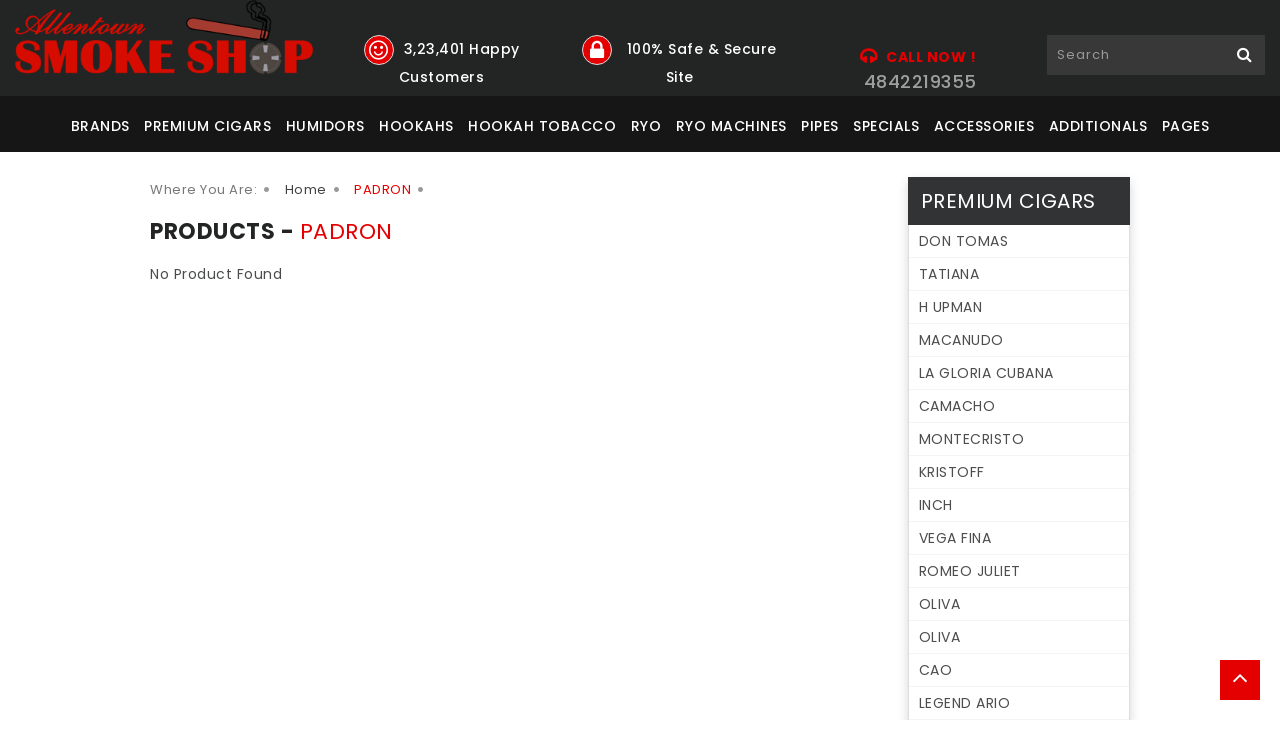

--- FILE ---
content_type: text/html; charset=UTF-8
request_url: https://www.allentownsmokeshop.com/brand_detail.php?brand_pro=22
body_size: 7325
content:

 
<!DOCTYPE HTML>

<html>
<head>
<meta http-equiv="Content-Type" content="text/html; charset=utf-8" />
<meta http-equiv="X-UA-Comatible" content="IE=edge,chrome=1" >
<meta name="viewport" content="width=device-width, minimum-scale=1.0, maximum-scale=1.0">
<title>Padron  Brands - Allentown</title>
<link rel="icon" type="image/png" href="images/favicon.ico">
<link href="css/style.css" rel="stylesheet" type="text/css" />
<link href="font/fontstyle.css" rel="stylesheet" type="text/css" />
<link href="css/nivo-slider.css" rel="stylesheet" type="text/css" />
<link href="css/responsive.css" rel="stylesheet" type="text/css" />
<script src="js/ddmenu.js" type="text/javascript"></script>
<script type="text/javascript" src="js/jquery-1.7.2.js"></script>

<!--[if lte IE 8]>

<script language="JavaScript">

(function(){if(!/*@cc_on!@*/0)return;var e = "abbr,article,aside,audio,bb,canvas,datagrid,datalist,details,dialog,eventsource,figure,footer,header,hgroup,mark,menu,meter,nav,output,progress,section,time,video".split(',');for(var i=0;i<e.length;i++){document.createElement(e[i])}})()

</script>

<![endif]-->

<link rel="stylesheet" type="text/css" href="jquery/jRating.jquery.css" media="screen" />
<script type="text/javascript" src="jquery/jRating.jquery.js"></script>
</head>

<body class="body-wooden">
<header class="header">
  
  <!-- =====  LODER  ===== -->
  <div class="loder"></div>
  <!-- offer dilog design -->
  <div id="subscribe-me" class="modal animated fade in" role="dialog" data-keyboard="true" tabindex="-1">
    <div class="newsletter-popup"> <img class="offer" src="images/newsbg.jpg" alt="offer">
      <div class="newsletter-popup-static newsletter-popup-top">
        <div class="popup-text">
          <div class="popup-title">free shipping <span>orders</span></div>
          <div class="popup-desc">
            <div>$100 or more </div>
          </div>
        </div>
        </div>
      </div>
    </div> 
    <!-- offer dilog design -->

<!-- landing page js and css  -->
  <link rel="stylesheet" type="text/css" href="new-theme/css/font-awesome.min.css" />
  <link rel="stylesheet" type="text/css" href="new-theme/css/bootstrap.min.css" />
  <link rel="stylesheet" type="text/css" href="new-theme/css/style.min.css">
  <link rel="stylesheet" type="text/css" href="new-theme/css/owl.carousel.min.css">

  <!-- landing page js and css  -->

<script>function check()

	{

	  var search = document.getElementById('search').value;

	  if(search=='' || search == 'Search ')

 		{

			return false; 

		}

	}

	

	function validateEmail() { 

		var email = document.getElementById("txt_nemail").value;

    var re = /^(([^<>()[\]\\.,;:\s@\"]+(\.[^<>()[\]\\.,;:\s@\"]+)*)|(\".+\"))@((\[[0-9]{1,3}\.[0-9]{1,3}\.[0-9]{1,3}\.[0-9]{1,3}\])|(([a-zA-Z\-0-9]+\.)+[a-zA-Z]{2,}))$/;

    var result = re.test(email);

    if(result)

    {

		return true;

	}

	else

	{

		alert("Please enter valid email.");

		return false;

	}

    

} 



function validateEmail1() { 

		var email = document.getElementById("txt_email1").value;

    var re = /^(([^<>()[\]\\.,;:\s@\"]+(\.[^<>()[\]\\.,;:\s@\"]+)*)|(\".+\"))@((\[[0-9]{1,3}\.[0-9]{1,3}\.[0-9]{1,3}\.[0-9]{1,3}\])|(([a-zA-Z\-0-9]+\.)+[a-zA-Z]{2,}))$/;

    var result = re.test(email);

    if(result)

    {

		return true;

	}

	else

	{

		alert("Please enter valid email.");

		return false;

	}

    

} 

</script> 




  

    
      <!--Search Start-->
<!-- 
      <div class="search-form">

        <form method="get" action="search.php" >

          

          <span class="Search-input"> <span>

          <input name="search" id="search" type="text" value="Search " onBlur="if(this.value=='') this.value='Search ';" onFocus="if (this.value=='Search ') this.value='';">

          </span> </span>

          <button type="submit" class="search-btn" onclick="return check();"></button>

        </form>

      </div> -->

      <!--Search end-->



  
 <div class="header-top">
        <div class="container-fluid">
          <div class="row">

   <div class="navbar-header col-sm-6 col-md-3 text-left"> <a class="navbar-brand" href="index.php"> <img alt="OYEENok" src="images/logo.png"> </a> </div>


            <div class="col-sm-6 col-md-9 text-center">
<div class="row">

<div class="col-md-3 text-right"> <span class="h-taglne"><i class="fa fa-smile-o" aria-hidden="true"></i>3,23,401 Happy Customers </span>  </div>
<div class="col-md-3 text-right"> <span class="h-taglne"><i class="fa fa-lock" aria-hidden="true"></i>  100% Safe & Secure Site  </span></div>

 <div class="col-sm-12 col-md-3 text-right">

              <div class="header-top-left">
                <div class="contact"><a href="#">Call now !</a> <span>4842219355</span></div>
                
              </div>   </div>

 <div class="col-sm-12 col-md-3 text-right">
                     <div class="main-search">
  <form method="get" action="search.php" >
                <input id="search" name="search" value="" placeholder="Search" class="form-control input-lg" autocomplete="off" type="text" onBlur="if(this.value=='') this.value='Search ';" onFocus="if (this.value=='Search ') this.value='';">
                <span class="input-group-btn">
              <button type="button" class="btn btn-default btn-lg"><i class="fa fa-search"></i></button>
              </span> 
</form>
            </div>
  </div>
            </div>
 </div>
          </div>
        </div>
      </div>

         <a id="scrollup"></a>
<script src="new-theme/js/jQuery_v3.1.1.min.js"></script>
<script src="new-theme/js/owl.carousel.min.js"></script>
<script src="new-theme/js/bootstrap.min.js"></script>
<script src="new-theme/js/custom.min.js"></script>
  <section>
    <div class="header-second">
      
  <div class="header-second stick-nav">
  <div class="container-fluid">
           <div class="row">


<div class="col-lg-12 col-sm-12 col-md-12">
          <nav class="navbar">
            <p>Menu</p>
            <button class="navbar-toggle" type="button" data-toggle="collapse" data-target=".js-navbar-collapse"> <span class="i-bar"><i class="fa fa-bars"></i></span></button>
            <div class="collapse navbar-collapse js-navbar-collapse">
              <ul id="menu" class="nav navbar-nav">
                <li class="dropdown mega-dropdown"> <a href="#" class="dropdown-toggle" data-toggle="dropdown">Brands </a>
                  <ul class="dropdown-menu mega-dropdown-menu row">
             
              
        <ul> <b>PREMIUM CIGARS</b><li> <a href="brand_detail.php?brand_pro=3">DON TOMAS</a></li><li> <a href="brand_detail.php?brand_pro=5">TATIANA</a></li><li> <a href="brand_detail.php?brand_pro=6">H UPMAN</a></li><li> <a href="brand_detail.php?brand_pro=7">MACANUDO</a></li><li> <a href="brand_detail.php?brand_pro=8">LA GLORIA CUBANA</a></li><li> <a href="brand_detail.php?brand_pro=9">CAMACHO</a></li><li> <a href="brand_detail.php?brand_pro=10">MONTECRISTO</a></li><li> <a href="brand_detail.php?brand_pro=11">KRISTOFF</a></li><li> <a href="brand_detail.php?brand_pro=12">INCH</a></li><li> <a href="brand_detail.php?brand_pro=13">VEGA FINA</a></li><li> <a href="brand_detail.php?brand_pro=14">ROMEO JULIET</a></li><li> <a href="brand_detail.php?brand_pro=15">OLIVA</a></li><li> <a href="brand_detail.php?brand_pro=16">OLIVA</a></li><li> <a href="brand_detail.php?brand_pro=17">CAO</a></li><li> <a href="brand_detail.php?brand_pro=18">LEGEND ARIO</a></li><li> <a href="brand_detail.php?brand_pro=19">LICENCIADOS</a></li></ul><ul> <b>&nbsp;</b><li> <a href="brand_detail.php?brand_pro=20">DUNHILL</a></li><li> <a href="brand_detail.php?brand_pro=21">TABAK</a></li><li> <a href="brand_detail.php?brand_pro=22">PADRON</a></li><li> <a href="brand_detail.php?brand_pro=23">GURKHA</a></li><li> <a href="brand_detail.php?brand_pro=24">ROCKY PATEL</a></li><li> <a href="brand_detail.php?brand_pro=25">FLOR DE LAS ANTILLAS</a></li><li> <a href="brand_detail.php?brand_pro=26">SAINT LUIS REY</a></li><li> <a href="brand_detail.php?brand_pro=27">JOYA DE</a></li><li> <a href="brand_detail.php?brand_pro=28">ACID</a></li><li> <a href="brand_detail.php?brand_pro=29">ONYX</a></li><li> <a href="brand_detail.php?brand_pro=30">ALEC BRADLY</a></li><li> <a href="brand_detail.php?brand_pro=31">COHIBA</a></li><li> <a href="brand_detail.php?brand_pro=32">ZINO</a></li><li> <a href="brand_detail.php?brand_pro=33">ASHTON</a></li><li> <a href="brand_detail.php?brand_pro=34">PERDOMO</a></li><li> <a href="brand_detail.php?brand_pro=36">AF OPUSX</a></li></ul><ul> <b>&nbsp;</b><li> <a href="brand_detail.php?brand_pro=37">ARTURO FAUENTE</a></li><li> <a href="brand_detail.php?brand_pro=38">AVO</a></li><li> <a href="brand_detail.php?brand_pro=39">DON DIEGO</a></li><li> <a href="brand_detail.php?brand_pro=40">PADRON ANNIVERSSARY COLL</a></li><li> <a href="brand_detail.php?brand_pro=41">CAIN</a></li><li> <a href="brand_detail.php?brand_pro=42">NUB</a></li><li> <a href="brand_detail.php?brand_pro=43">JAVA</a></li><li> <a href="brand_detail.php?brand_pro=44">LIGA PRIVADA</a></li><li> <a href="brand_detail.php?brand_pro=45">EXCALIBUR</a></li><li> <a href="brand_detail.php?brand_pro=46">PUNCH</a></li><li> <a href="brand_detail.php?brand_pro=47">LAS CABRILLAS</a></li><li> <a href="brand_detail.php?brand_pro=48">NAT SHERMAN</a></li><li> <a href="brand_detail.php?brand_pro=49">DOMEZA</a></li><li> <a href="brand_detail.php?brand_pro=50">EL REY DEL MUNDE</a></li><li> <a href="brand_detail.php?brand_pro=51">BACCARAT</a></li><li> <a href="brand_detail.php?brand_pro=52">JAIME GARCIA</a></li></ul><ul> <b>&nbsp;</b><li> <a href="brand_detail.php?brand_pro=53">LA FLOR DOMINICAN</a></li><li> <a href="brand_detail.php?brand_pro=54">PARTAGAS</a></li><li> <a href="brand_detail.php?brand_pro=55">SAN LOTANO</a></li><li> <a href="brand_detail.php?brand_pro=56">TE-AMO</a></li><li> <a href="brand_detail.php?brand_pro=57">HOUSE BLEND</a></li><li> <a href="brand_detail.php?brand_pro=59">LA UNICA</a></li><li> <a href="brand_detail.php?brand_pro=60">ISLA DEL SOL</a></li><li> <a href="brand_detail.php?brand_pro=73">AND MANY MORE</a></li> </ul><ul> <b>BUNDLES</b><li> <a href="brand_detail.php?brand_pro=35">CASA MAGNA</a></li><li> <a href="brand_detail.php?brand_pro=58">CUBAN SEGUNDAS</a></li><li> <a href="brand_detail.php?brand_pro=63">QUORUM</a></li><li> <a href="brand_detail.php?brand_pro=64">FACTORY THROWOUTS</a></li><li> <a href="brand_detail.php?brand_pro=65">3*3</a></li><li> <a href="brand_detail.php?brand_pro=66">FLOR DE OLIVA</a></li><li> <a href="brand_detail.php?brand_pro=67">SAVOY</a></li><li> <a href="brand_detail.php?brand_pro=68">CUBAN SEED</a></li><li> <a href="brand_detail.php?brand_pro=69">LA FINCA</a></li><li> <a href="brand_detail.php?brand_pro=70">TRADER JACK</a></li><li> <a href="brand_detail.php?brand_pro=71">DOMINICAN</a></li><li> <a href="brand_detail.php?brand_pro=72">DON JOSE</a></li><li> <a href="brand_detail.php?brand_pro=74">AND MANY MORE</a></li> </ul><ul> <b>TIN CIGARS</b><li> <a href="brand_detail.php?brand_pro=76">ARTURO FAUENTE</a></li><li> <a href="brand_detail.php?brand_pro=77">ASHTON</a></li><li> <a href="brand_detail.php?brand_pro=78">MACANUDO</a></li><li> <a href="brand_detail.php?brand_pro=79">ROMEO JULIET</a></li><li> <a href="brand_detail.php?brand_pro=80">MONTECRISTO</a></li><li> <a href="brand_detail.php?brand_pro=81">ACID</a></li><li> <a href="brand_detail.php?brand_pro=82">HELIX</a></li><li> <a href="brand_detail.php?brand_pro=83">TATIANA</a></li><li> <a href="brand_detail.php?brand_pro=84">CAO</a></li><li> <a href="brand_detail.php?brand_pro=85">COHIBA</a></li><li> <a href="brand_detail.php?brand_pro=86">ROCKY PATEL</a></li><li> <a href="brand_detail.php?brand_pro=87">PARTAGAS</a></li><li> <a href="brand_detail.php?brand_pro=88">NAT SHERMAN</a></li><li> <a href="brand_detail.php?brand_pro=89">EXCALIBUR</a></li><li> <a href="brand_detail.php?brand_pro=90">LIGA PRIVADA</a></li><li> <a href="brand_detail.php?brand_pro=91">AND MANY MORE</a></li></ul><ul> <b>&nbsp;</b> </ul>   
                    

                  </ul>
                </li>
   
  <li class="dropdown"> <a href="#" class="dropdown-toggle" data-toggle="dropdown">premium cigars </a>
                  <ul class="dropdown-menu">
        
        <ul> <li> <a href="category_details.php?cat_pro=1">DOMINICAN</a> </li>  <li> <a href="category_details.php?cat_pro=2">HONDURAS</a> </li>  <li> <a href="category_details.php?cat_pro=3">NICARAGUAN</a> </li>  <li> <a href="category_details.php?cat_pro=4">FLAVOURED</a> </li>  <li> <a href="category_details.php?cat_pro=5">TINS</a> </li>  <li> <a href="category_details.php?cat_pro=6">BUNDLES</a> </li>  <li> <a href="category_details.php?cat_pro=7">ASSORTED SAMPLERS</a> </li>  <li> <a href="category_details.php?cat_pro=8">GIFT PACKS</a> </li>  <li> <a href="category_details.php?cat_pro=9">NEW CIGARS</a> </li>  </ul>
                  </ul>
                </li>

                  	 <li class="dropdown"> <a href="#" class="dropdown-toggle" data-toggle="dropdown">humidors </a>
                  <ul class="dropdown-menu">
              <ul> <li><a href="humcategory_details.php?cat_pro=1">DESKTOP</a></li> <li><a href="humcategory_details.php?cat_pro=2">TRAVEL</a></li> <li><a href="humcategory_details.php?cat_pro=3">GIFT SETS</a></li> </ul>                  </ul>
                </li>

           	 <li class="dropdown"> <a href="#" class="dropdown-toggle" data-toggle="dropdown">hookahs </a>
                  <ul class="dropdown-menu">
                  

             <ul> <li><a href="hookcategory_details.php?cat_pro=4">HANDY</a></li> <li><a href="hookcategory_details.php?cat_pro=5">MEDIUM</a></li> <li><a href="hookcategory_details.php?cat_pro=6">LARGE</a></li> <li><a href="hookcategory_details.php?cat_pro=7">MYA HOOKAH</a></li> <li><a href="hookcategory_details.php?cat_pro=8">STAR BUZZ HOOKAH</a></li> <li><a href="hookcategory_details.php?cat_pro=9">ED HARDY HOOKAH</a></li> <li><a href="hookcategory_details.php?cat_pro=10">NARA HOOKAH</a></li> </ul>                  </ul>
                </li>



                  	      	 <li class="dropdown"> <a href="#" class="dropdown-toggle" data-toggle="dropdown">hookah tobacco </a>
                  <ul class="dropdown-menu">
              <ul><li> <a href="hooktobcategory_details.php?cat_pro=4">STAR BUZZ</a></li><li> <a href="hooktobcategory_details.php?cat_pro=5">AL FAKHER</a></li><li> <a href="hooktobcategory_details.php?cat_pro=6">HAZE</a></li><li> <a href="hooktobcategory_details.php?cat_pro=7">JEWELS</a></li><li> <a href="hooktobcategory_details.php?cat_pro=8">FANTASIA</a></li> </ul>                  </ul>
                </li>


                  	      	 <li class="dropdown mega-dropdown"> <a href="#" class="dropdown-toggle" data-toggle="dropdown">ryo</a>
                  <ul class="dropdown-menu mega-dropdown-menu row">
               <ul> <b>CIGARETTE TOBACCO</b> <li><a href="ryobrand_detail.php?brand_pro=6">AMERICAN SPIRIT</a></li> <li><a href="ryobrand_detail.php?brand_pro=7">BALLY SHAG</a></li> <li><a href="ryobrand_detail.php?brand_pro=12">BUGLAR</a></li> <li><a href="ryobrand_detail.php?brand_pro=13">KITE</a></li> <li><a href="ryobrand_detail.php?brand_pro=14">PETER STOKBYYE</a></li> <li><a href="ryobrand_detail.php?brand_pro=15">SAMSON</a></li> <li><a href="ryobrand_detail.php?brand_pro=16">MC CLINTOCK</a></li> <li><a href="ryobrand_detail.php?brand_pro=17">RAVE</a></li> <li><a href="ryobrand_detail.php?brand_pro=18">PREMIER</a></li> <li><a href="ryobrand_detail.php?brand_pro=19">TOP</a></li> <li><a href="ryobrand_detail.php?brand_pro=20">TOP SUPEROLL</a></li> <li><a href="ryobrand_detail.php?brand_pro=22">GAMBLER TUBE CUT</a></li> <li><a href="ryobrand_detail.php?brand_pro=23">DRUM</a></li> <li><a href="ryobrand_detail.php?brand_pro=24">ZIG ZAG</a></li> <li><a href="ryobrand_detail.php?brand_pro=27">GAMBLER</a></li> <li><a href="ryobrand_detail.php?brand_pro=38">AND MANY MORE</a></li></ul><ul> <b>&nbsp;</b> </ul><ul> <b>PIPE TOBACCO</b> <li><a href="ryobrand_detail.php?brand_pro=8">CHEROKKE </a></li> <li><a href="ryobrand_detail.php?brand_pro=10">SPARROW</a></li> <li><a href="ryobrand_detail.php?brand_pro=21">GAMBLER</a></li> <li><a href="ryobrand_detail.php?brand_pro=25">CHEYENNE</a></li> <li><a href="ryobrand_detail.php?brand_pro=26">DARK HORSE</a></li> <li><a href="ryobrand_detail.php?brand_pro=28">4 ACES</a></li> <li><a href="ryobrand_detail.php?brand_pro=29">TIN STAR</a></li> <li><a href="ryobrand_detail.php?brand_pro=30">GOOD STUFF</a></li> <li><a href="ryobrand_detail.php?brand_pro=31">CRISS CROSS</a></li> <li><a href="ryobrand_detail.php?brand_pro=32">SOUTHERN STEEL</a></li> <li><a href="ryobrand_detail.php?brand_pro=33">OHM</a></li> <li><a href="ryobrand_detail.php?brand_pro=34">TALON</a></li> <li><a href="ryobrand_detail.php?brand_pro=35">ACTION</a></li> <li><a href="ryobrand_detail.php?brand_pro=39">AND MANY MORE</a></li> </ul>                  </ul>
                </li>


 	 <li class="dropdown"> <a href="#" class="dropdown-toggle" data-toggle="dropdown">ryo machines</a>
                  <ul class="dropdown-menu">

              <ul> <li><a href="ryomcategory_details.php?cat_pro=6">HAND ROLLER</a><li> <li><a href="ryomcategory_details.php?cat_pro=7">HAND INJEKTER</a><li> <li><a href="ryomcategory_details.php?cat_pro=8">MANUAL MACHINE</a><li> <li><a href="ryomcategory_details.php?cat_pro=9">ELECTRIC MACHINE</a><li> </ul>                  </ul>
                </li>
                  	 	 <li class="dropdown"> <a href="#" class="dropdown-toggle" data-toggle="dropdown">pipes</a>
                  <ul class="dropdown-menu">
              <ul><li> <a href="pipescategory_details.php?cat_pro=3">PREMIUM PIPES</a><li><li> <a href="pipescategory_details.php?cat_pro=4">WOODEN PIPES</a><li><li> <a href="pipescategory_details.php?cat_pro=5">CORN PIPES</a><li><li> <a href="pipescategory_details.php?cat_pro=6">METAL PIPES</a><li> </ul>                  </ul>
                </li>

                  	 	 <li class="dropdown"> <a href="#" class="dropdown-toggle" data-toggle="dropdown">specials</a>
                  <ul class="dropdown-menu">
              <ul> <li><a href="specategory_details.php?cat_pro=3">BUY 5 GET 1 FREE ( mix and match, equal or lesser price )</a></li> <li><a href="specategory_details.php?cat_pro=4">BUY 2 GET 1 FREE ( certain cigars, equal or lesser price )</a></li> <li><a href="specategory_details.php?cat_pro=5">WE DO MAILING ORDERS</a></li> <li><a href="specategory_details.php?cat_pro=6">WE DO SPECIAL ORDERS IF YOU DO NOT FIND WHAT YOU LOOKING FOR</a></li> </ul>                  </ul>
                </li>


                    <li class="dropdown mega-dropdown"> <a href="#" class="dropdown-toggle" data-toggle="dropdown">accessories </a>
                  <ul class="dropdown-menu mega-dropdown-menu row">
              <ul> <b>RYO ACCESSORIES</b><li> <a href="accebrand_detail.php?brand_pro=12">CIGARETTE CASES</a></li><li> <a href="accebrand_detail.php?brand_pro=13">METAL CASES</a></li><li> <a href="accebrand_detail.php?brand_pro=14">GRINDERS</a></li><li> <a href="accebrand_detail.php?brand_pro=15">FLASKS</a></li><li> <a href="accebrand_detail.php?brand_pro=16">ASHTRAYS</a></li><li> <a href="accebrand_detail.php?brand_pro=17">WATER PILLOWS</a></li><li> <a href="accebrand_detail.php?brand_pro=18">SCALES</a></li><li> <a href="accebrand_detail.php?brand_pro=19">HUMIDIFIERS</a></li><li> <a href="accebrand_detail.php?brand_pro=20">SNUFFERS</a></li><li> <a href="accebrand_detail.php?brand_pro=21">CIGARETTES HOLDERS</a></li><li> <a href="accebrand_detail.php?brand_pro=48">AND MUCH MORE</a></li> </ul><ul> <b>PIPE ACCESSORIES</b><li> <a href="accebrand_detail.php?brand_pro=22">PIPE CLEANERS</a></li><li> <a href="accebrand_detail.php?brand_pro=23">PIPE FLUIDS CLEANERS</a></li><li> <a href="accebrand_detail.php?brand_pro=24">PIPE POUCHES</a></li><li> <a href="accebrand_detail.php?brand_pro=25">PIPE METAL CAPS</a></li><li> <a href="accebrand_detail.php?brand_pro=26">PIPE RUBBER TIPS</a></li><li> <a href="accebrand_detail.php?brand_pro=49">AND MUCH MORE</a></li> </ul><ul> <b>CIGAR ACCESSORIES</b><li> <a href="accebrand_detail.php?brand_pro=27">CUTTERS</a></li><li> <a href="accebrand_detail.php?brand_pro=28">PUNCHS</a></li><li> <a href="accebrand_detail.php?brand_pro=29">MINDER</a></li><li> <a href="accebrand_detail.php?brand_pro=30">LEATHER CASES</a></li><li> <a href="accebrand_detail.php?brand_pro=31">METAL CASES</a></li><li> <a href="accebrand_detail.php?brand_pro=32">MANUAL & DIGITAL HYGROMETERS</a></li><li> <a href="accebrand_detail.php?brand_pro=33">SMALL & BIG HUMIDIFIERS</a></li><li> <a href="accebrand_detail.php?brand_pro=34">HUMIDIFIERS SOLUTION</a></li><li> <a href="accebrand_detail.php?brand_pro=35">HUMIDIFICATION GEL</a></li><li> <a href="accebrand_detail.php?brand_pro=50">AND MUCH MORE</a></li> </ul><ul> <b>HOOKAH ACESSORIES</b><li> <a href="accebrand_detail.php?brand_pro=36">STAR BUZZ CHARCOALS</a></li><li> <a href="accebrand_detail.php?brand_pro=37">AL FAKHER CHARCOALS</a></li><li> <a href="accebrand_detail.php?brand_pro=38">MYA CERAMIC BOWLS</a></li><li> <a href="accebrand_detail.php?brand_pro=39">STAR BUZZ CERAMIC BOWLS</a></li><li> <a href="accebrand_detail.php?brand_pro=40">FILTER TIPS</a></li><li> <a href="accebrand_detail.php?brand_pro=41">MYA VALVE EXTENDER</a></li><li> <a href="accebrand_detail.php?brand_pro=42">HOOKAH FOILS</a></li><li> <a href="accebrand_detail.php?brand_pro=43">MYA HOSES</a></li><li> <a href="accebrand_detail.php?brand_pro=44">STAR BUZZ HOSES</a></li><li> <a href="accebrand_detail.php?brand_pro=45">GOURMETS</a></li><li> <a href="accebrand_detail.php?brand_pro=46">TONGS</a></li><li> <a href="accebrand_detail.php?brand_pro=47">MYA ICE PACKS</a></li><li> <a href="accebrand_detail.php?brand_pro=51">AND MUCH MORE</a></li> </ul><ul> <b>LIGHTERS</b><li> <a href="accebrand_detail.php?brand_pro=52">ZIPPO</a></li><li> <a href="accebrand_detail.php?brand_pro=53">TOURCH</a></li><li> <a href="accebrand_detail.php?brand_pro=54">HIGH END LIGHTERS</a></li><li> <a href="accebrand_detail.php?brand_pro=55">GIFT PACKS</a></li><li> <a href="accebrand_detail.php?brand_pro=56">AND MANY MORE</a></li> </ul>                  </ul>
                </li>

                  	 <li class="dropdown"> <a href="#" class="dropdown-toggle" data-toggle="dropdown">additionals</a>
                  <ul class="dropdown-menu">
  <ul> <b>E-CIGARETTES</b><label>BLU</label><label>LOGIC</label><label>ZOOM</label><label>V2</label> </ul><ul> <b>E-VAPOURIZERS</b><label>MIST FIX</label><label>VAPOUR KINGPIN</label><label>REJOUVE</label><label>U-NIC</label><label>VAPOUR BLEND</label><label>AGO-C</label><label>I-TASTE</label> </ul><ul> <b>OTHERS</b><label>all cigarettes state minimum</label><label>pa lottery available</label><label>variety of generic cigars</label> </ul>        
                            </ul>
                </li>

                <li class="dropdown"> <a href="#" class="dropdown-toggle" data-toggle="dropdown">Pages </a>
                  <ul class="dropdown-menu">
              
                   <li><a href="aboutus.php">Our Story</a></li>
        <li><a href="blog.php">Blog</a></li>
        <li><a href="contact.php">Contact Us</a></li>
         
                  </ul>
                </li>
              </ul>
            </div>
            <!-- /.nav-collapse -->
          </nav>
        </div>
    </div>
</div>   </div>    </div>
  </section>
</header>
<div class="clear"></div>
<section class="page-wraper">
  <div class="inner-content">
    <div class="main">
      <div class="inner-page-container white-background"> 
        
        <!--LEFT START-->
        
        <div class="gride-left"> 
          
          <!--PAGE INFO START-->
          
          <div class="page-info">
            <div class="page-info-wraper"> 
              
              <!--breadcrumbs Start-->
              
              <ul class="page-breadcrumbs">
                <li>Where you are:</li>
                <li><a href="index.php">Home</a></li>
                <li class="active">PADRON</li>
              </ul>
              
              <!--breadcrumbs End-->
              
              <div class="clear"></div>
            </div>
          </div>
          
          <!--PAGE INFO END-->
          
          <div class="profuct-main-info-control">
            <div class="product-title">
              <p>Products - <strong class="orang-color">PADRON</strong></p>
            </div>
            
            <!--Other Customers Recommend  START-->
            
            <div class="gallery-row border-none">
              <ul class="gallery-item">
                <li>No Product Found</li>              </ul>
              <div class="clear"></div>
            </div>
            
            <!--Other Customers Recommend END--> 
            
            <!--Pagination -->
            
                        
            <!--Pagination End-->
            
            <div class="clear"></div>
            <div class="clear"></div>
          </div>
        </div>
        
        <!--LEFT END--> 
        
        <!--RIGHT START-->
        
        <div class="gride-right"> 
          
          <!--BOX START-->
          
          <div class="categories-box">

        <div class="sidebar-category-filter"><h3> PREMIUM CIGARS </h3></div>

        

        <div class="navigantion-list-box">

        <ul class="page-navlist"><li> <a href="brand_detail.php?brand_pro=3">DON TOMAS</a> </li><li> <a href="brand_detail.php?brand_pro=5">TATIANA</a> </li><li> <a href="brand_detail.php?brand_pro=6">H UPMAN</a> </li><li> <a href="brand_detail.php?brand_pro=7">MACANUDO</a> </li><li> <a href="brand_detail.php?brand_pro=8">LA GLORIA CUBANA</a> </li><li> <a href="brand_detail.php?brand_pro=9">CAMACHO</a> </li><li> <a href="brand_detail.php?brand_pro=10">MONTECRISTO</a> </li><li> <a href="brand_detail.php?brand_pro=11">KRISTOFF</a> </li><li> <a href="brand_detail.php?brand_pro=12">INCH</a> </li><li> <a href="brand_detail.php?brand_pro=13">VEGA FINA</a> </li><li> <a href="brand_detail.php?brand_pro=14">ROMEO JULIET</a> </li><li> <a href="brand_detail.php?brand_pro=15">OLIVA</a> </li><li> <a href="brand_detail.php?brand_pro=16">OLIVA</a> </li><li> <a href="brand_detail.php?brand_pro=17">CAO</a> </li><li> <a href="brand_detail.php?brand_pro=18">LEGEND ARIO</a> </li><li> <a href="brand_detail.php?brand_pro=19">LICENCIADOS</a> </li><li> <a href="brand_detail.php?brand_pro=20">DUNHILL</a> </li><li> <a href="brand_detail.php?brand_pro=21">TABAK</a> </li><li> <a href="brand_detail.php?brand_pro=22">PADRON</a> </li><li> <a href="brand_detail.php?brand_pro=23">GURKHA</a> </li><li> <a href="brand_detail.php?brand_pro=24">ROCKY PATEL</a> </li><li> <a href="brand_detail.php?brand_pro=25">FLOR DE LAS ANTILLAS</a> </li><li> <a href="brand_detail.php?brand_pro=26">SAINT LUIS REY</a> </li><li> <a href="brand_detail.php?brand_pro=27">JOYA DE</a> </li><li> <a href="brand_detail.php?brand_pro=28">ACID</a> </li><li> <a href="brand_detail.php?brand_pro=29">ONYX</a> </li><li> <a href="brand_detail.php?brand_pro=30">ALEC BRADLY</a> </li><li> <a href="brand_detail.php?brand_pro=31">COHIBA</a> </li><li> <a href="brand_detail.php?brand_pro=32">ZINO</a> </li><li> <a href="brand_detail.php?brand_pro=33">ASHTON</a> </li><li> <a href="brand_detail.php?brand_pro=34">PERDOMO</a> </li><li> <a href="brand_detail.php?brand_pro=36">AF OPUSX</a> </li><li> <a href="brand_detail.php?brand_pro=37">ARTURO FAUENTE</a> </li><li> <a href="brand_detail.php?brand_pro=38">AVO</a> </li><li> <a href="brand_detail.php?brand_pro=39">DON DIEGO</a> </li><li> <a href="brand_detail.php?brand_pro=40">PADRON ANNIVERSSARY COLL</a> </li><li> <a href="brand_detail.php?brand_pro=41">CAIN</a> </li><li> <a href="brand_detail.php?brand_pro=42">NUB</a> </li><li> <a href="brand_detail.php?brand_pro=43">JAVA</a> </li><li> <a href="brand_detail.php?brand_pro=44">LIGA PRIVADA</a> </li><li> <a href="brand_detail.php?brand_pro=45">EXCALIBUR</a> </li><li> <a href="brand_detail.php?brand_pro=46">PUNCH</a> </li><li> <a href="brand_detail.php?brand_pro=47">LAS CABRILLAS</a> </li><li> <a href="brand_detail.php?brand_pro=48">NAT SHERMAN</a> </li><li> <a href="brand_detail.php?brand_pro=49">DOMEZA</a> </li><li> <a href="brand_detail.php?brand_pro=50">EL REY DEL MUNDE</a> </li><li> <a href="brand_detail.php?brand_pro=51">BACCARAT</a> </li><li> <a href="brand_detail.php?brand_pro=52">JAIME GARCIA</a> </li><li> <a href="brand_detail.php?brand_pro=53">LA FLOR DOMINICAN</a> </li><li> <a href="brand_detail.php?brand_pro=54">PARTAGAS</a> </li><li> <a href="brand_detail.php?brand_pro=55">SAN LOTANO</a> </li><li> <a href="brand_detail.php?brand_pro=56">TE-AMO</a> </li><li> <a href="brand_detail.php?brand_pro=57">HOUSE BLEND</a> </li><li> <a href="brand_detail.php?brand_pro=59">LA UNICA</a> </li><li> <a href="brand_detail.php?brand_pro=60">ISLA DEL SOL</a> </li><li> <a href="brand_detail.php?brand_pro=73">AND MANY MORE</a> </li></ul>

        </div>

        <div class="clear"></div>

        </div><div class="categories-box">

        <div class="sidebar-category-filter"><h3> BUNDLES </h3></div>

        

        <div class="navigantion-list-box">

        <ul class="page-navlist"><li> <a href="brand_detail.php?brand_pro=35">CASA MAGNA</a> </li><li> <a href="brand_detail.php?brand_pro=58">CUBAN SEGUNDAS</a> </li><li> <a href="brand_detail.php?brand_pro=63">QUORUM</a> </li><li> <a href="brand_detail.php?brand_pro=64">FACTORY THROWOUTS</a> </li><li> <a href="brand_detail.php?brand_pro=65">3*3</a> </li><li> <a href="brand_detail.php?brand_pro=66">FLOR DE OLIVA</a> </li><li> <a href="brand_detail.php?brand_pro=67">SAVOY</a> </li><li> <a href="brand_detail.php?brand_pro=68">CUBAN SEED</a> </li><li> <a href="brand_detail.php?brand_pro=69">LA FINCA</a> </li><li> <a href="brand_detail.php?brand_pro=70">TRADER JACK</a> </li><li> <a href="brand_detail.php?brand_pro=71">DOMINICAN</a> </li><li> <a href="brand_detail.php?brand_pro=72">DON JOSE</a> </li><li> <a href="brand_detail.php?brand_pro=74">AND MANY MORE</a> </li></ul>

        </div>

        <div class="clear"></div>

        </div><div class="categories-box">

        <div class="sidebar-category-filter"><h3> TIN CIGARS </h3></div>

        

        <div class="navigantion-list-box">

        <ul class="page-navlist"><li> <a href="brand_detail.php?brand_pro=76">ARTURO FAUENTE</a> </li><li> <a href="brand_detail.php?brand_pro=77">ASHTON</a> </li><li> <a href="brand_detail.php?brand_pro=78">MACANUDO</a> </li><li> <a href="brand_detail.php?brand_pro=79">ROMEO JULIET</a> </li><li> <a href="brand_detail.php?brand_pro=80">MONTECRISTO</a> </li><li> <a href="brand_detail.php?brand_pro=81">ACID</a> </li><li> <a href="brand_detail.php?brand_pro=82">HELIX</a> </li><li> <a href="brand_detail.php?brand_pro=83">TATIANA</a> </li><li> <a href="brand_detail.php?brand_pro=84">CAO</a> </li><li> <a href="brand_detail.php?brand_pro=85">COHIBA</a> </li><li> <a href="brand_detail.php?brand_pro=86">ROCKY PATEL</a> </li><li> <a href="brand_detail.php?brand_pro=87">PARTAGAS</a> </li><li> <a href="brand_detail.php?brand_pro=88">NAT SHERMAN</a> </li><li> <a href="brand_detail.php?brand_pro=89">EXCALIBUR</a> </li><li> <a href="brand_detail.php?brand_pro=90">LIGA PRIVADA</a> </li><li> <a href="brand_detail.php?brand_pro=91">AND MANY MORE</a> </li></ul>

        </div>

        <div class="clear"></div>

        </div>          
          <!--BOX END--> 
          
          <!--filter--> 
          
          <!--filter--> 
          
        </div>
        
        <!--RIGHT END-->
        
        <div class="clear"></div>
      </div>
    </div>
  </div>
</section>
<footer class="footer"> 
  
  <!--Fotter first-->
  
  <div class="fotter-first">
    <div class="newsletters mb_50">
  <div class="container">
    <div class="row" style="
    margin-bottom: 17px;
">
      <div class="col-sm-6">
        <div class="news-head pull-left">
          <h2>SIGN UP FOR NEWSLETTER</h2>
          <div class="new-desc">Stay in touch for updates on new deals, offers and discounts.</div>
        </div>
      </div>
      <div class="col-sm-6">
        <div class="news-form">
          <form id="newsform" onsubmit="return validatemail();" method="post" action="thanks.php" class="">
            <div class="row">
              <div class="col-md-6">
                <input name="txt_email" id="txt_email1" placeholder="Enter Your Email"
                  class="form-control input-lg input-text" required="" type="text">

              </div>
              <div class="col-md-6">

                <button class="btn btn-default btn-lg" type="submit" style="
    margin-right: 104px;
">Subscribe</button>
              </div>
          </form>
        </div>
      </div>
    </div>
  </div>

  <script type="text/javascript" src="js/validate.min.js"></script>
  <style type="text/css">
    .error {
      color: red;
    }
  </style>
  <script type="text/javascript">
    // validate the comment form when it is submitted
    $(document).ready(function () {


      $("#newsform").validate({
        rules: {

          txt_email: {
            required: true,
            email: true,
            maxlength: 100,
          },

        },
        messages: {

          txt_email: {
            required: "Please enter an E-mail address.",
            email: "Please enter valid E-mail address."
          },

        },

        submitHandler: function () {
          document.getElementById("newsform").submit();
        }
      });
    });
  </script>


</div>
<div class="navigation">
  <div class="container">

    <div class="row">
      <div class="col-md-8 col-sm-12">
        <div class="row">
          <div class="col-md-4 footer-block">
            <h6 class="footer-title ptb_20">About Us</h6>
            <ul>
              <li><a href="aboutus.php">Our Story</a></li>
              <li><a href="blog.php">Blog</a></li>
              <li><a href="contact.php">Contact Us</a></li>
            </ul>
          </div>

          <div class="col-md-4 footer-block">
            <h6 class="footer-title ptb_20">Help</h6>
            <ul>
              <li><a href="help_centre.php">Help Centre</a></li>
              <li><a href="privacy.php">Privacy Policy</a></li>

            </ul>
          </div>
          <div class="col-md-4 footer-block">
            <h6 class="footer-title ptb_20">Contacts</h6>
            <ul>
              <li>585-1 south west end blvd<br> Quakertown, PA, 18951</li>
              <li>
                Phone : 2673474708 </li>
              <li>Fax : 2673474709</li>
            </ul>
          </div>

        </div>

      </div>

      <div class="col-md-4 col-sm-12">
        <div class="row">
          <div class="Testimonial">
            <div class="client owl-carousel">
              <div class="item client-detail">
                <a href="https://www.conshohockensmokeshop.com/" class="client-avatar" target="_blank"> <img alt=""
                    src="images/conshohockensmokeshop-logo.png"> </a>
                <div class="client-title"><strong>Conshohocken smoke shop</strong></div>
                <p><i class="fa fa-quote-left" aria-hidden="true"></i>412 w ridge pike
                  Conshohocken, PA, 19428</p>
              </div>

              <div class="item client-detail">
                <a href="https://www.quakertownsmokeshop.com/" class="client-avatar" target="_blank"> <img alt=""
                    src="images/quakertownsmokeshop-logo.png"> </a>
                <div class="client-title"><strong>Quakertown smoke shop</strong></div>
                <p><i class="fa fa-quote-left" aria-hidden="true"></i>585-1 south west end blvd Quakertown, PA, 18951
                </p>
              </div>

              <div class="item client-detail">
                <div class="client-avatar"> <img alt="" src="images/logo.png"> </div>
                <div class="client-title"><strong>Allentown smoke shop</strong></div>

              </div>
              <!-- 
                  <div class="item client-detail">
                    <div class="client-avatar"> <img alt="" src="images/user2.jpg"> </div>
                    <div class="client-title"><strong>Quakertown smoke shop</strong></div>
                    <div class="client-designation mb_10"> - php Developer</div>
                    <p><i class="fa fa-quote-left" aria-hidden="true"></i>Lorem ipsum dolor sit amet, volumus oporteat his at sea in Rem ipsum dolor sit amet, sea in odio ..</p>
                  </div> -->

            </div>
          </div>
        </div>
      </div>


    </div>


  </div>
</div>  </div>
  
  <!--Fotter first End-->
  
  <div class="fotter-second">
     <div class="footer-bottom ptb_20">
        <div class="container">
          <div class="row">
            <div class="col-sm-4">
              <div class="social_icon">
                <ul>
                  <li><a target="_blank" href="https://www.facebook.com/allentownsmokeshop/"><i class="fa fa-facebook"></i></a></li>
                  <!-- <li><a href="#"><i class="fa fa-google"></i></a></li> -->
                <!--   <li><a href="#"><i class="fa fa-linkedin"></i></a></li> -->
                  <li><a target="_blank" href="https://twitter.com/allentownsmokes"><i class="fa fa-twitter"></i></a></li>
                 <!--  <li><a href="#"><i class="fa fa-rss"></i></a></li> -->
                </ul>
              </div>
            </div>
            <div class="col-sm-4">
              <div class="copyright-part text-center">&copy;2026 Allentown Smoke Shop All rights reserved.</div>
            </div>
            <div class="col-sm-4 text-right">
            <div class="nichetech">Powered By : <a href="https://www.nichetechsolutions.com/" target="_blank">NicheTech</a></div>
            </div>
          </div>
        </div>
      </div>





  </div>
</footer>
<script src="js/navigation.js" type="text/javascript"></script> 
<script>

selectnav('menu-main-menu', {

  label: 'Menu',

  nested: true,

  indent: '-'

});

</script> 

<!--Banner slider --> 

<script type="text/javascript" src="js/jquery.banner.js"></script> 
<script type="text/javascript">

 $('.lxslider').sgSlider({

	  auto: ''

});

</script> 

<!--Banner slider End-->

</body>
</html>


--- FILE ---
content_type: text/css
request_url: https://www.allentownsmokeshop.com/css/style.css
body_size: 9440
content:
@charset "utf-8";
* {
  margin: 0;
  padding: 0;
}
body {
  margin: 0;
  padding: 0;
  font-family: "OpenSansRegular", Arial, Helvetica, sans-serif;
  color: #414141;
  overflow-x: hidden;
}
article,
aside,
details,
figcaption,
figure,
footer,
header,
hgroup,
nav,
section {
  display: block;
}
audio,
canvas,
video {
  display: inline-block;
  *display: inline;
  *zoom: 1;
}
html {
  font-size: 100%;
}
img {
  width: auto\9;
  height: auto;
  max-width: 100%;
  vertical-align: middle;
  border: 0;
  -ms-interpolation-mode: bicubic;
}
.image-frame img {
  height: 220px;
  width: 260px;
}
a {
  outline: none;
}
a:hover,
a:active,
a:focus {
  outline: 0;
}
.float_left {
  float: left;
}
.float_right {
  float: right;
}
.full_width {
  float: left;
  width: 100%;
}
.clear {
  clear: both;
  content: ".";
  display: block;
  font-size: 0;
  height: 0;
  line-height: 0;
  visibility: hidden;
}
.clear {
  display: block;
  zoom: 1;
}
.BodyWrap {
  min-height: 100%;
  height: auto !important;
  height: 100%;
  margin: 0 auto;
}
.wraper {
  float: left;
  width: 100%;
  background: #000;
}
.main {
  width: 980px;
  margin: 0 auto;
}
.main:after {
  clear: both;
  display: block;
  content: "";
  line-height: 0;
  height: 0;
  overflow: hidden;
  visibility: hidden;
}
.wraper1 {
  float: left;
  width: 100%;
  background: #fff;
}
.wraper2 {
  float: left;
  width: 100%;
  background: #232424;
  padding: 12px 0;
}
.header:after {
  clear: both;
  display: block;
  content: "";
  line-height: 0;
  height: 0;
  overflow: hidden;
  visibility: hidden;
}
.header-top {
  background: #232424;
  padding: 12px 0;
}
.header-top:after {
  clear: both;
  display: block;
  content: "";
  line-height: 0;
  height: 0;
  overflow: hidden;
  visibility: hidden;
}
.header .header-second {
  background: #161616;
}
.header .header-second:after {
  clear: both;
  display: block;
  content: "";
  line-height: 0;
  height: 0;
  overflow: hidden;
  visibility: hidden;
}
input,
button,
select,
textarea {
  -webkit-box-sizing: border-box;
  -moz-box-sizing: border-box;
  box-sizing: border-box;
}
.freeshipping {
  width: 191px;
  height: 43px;
  position: absolute;
  margin-left: 720px;
  margin-top: 50px;
  z-index: 999;
  background: url(../images/free-shhipping-button.gif) no-repeat;
}
.newsletter-form {
  position: relative;
  right: 0;
}
.newsletter-form-cols {
  float: left;
  width: 180px;
  margin-right: 80px;
}
.newsletter-form .input {
  font-family: "OpenSansRegular";
  color: gray;
  font-size: 13px;
  height: 25px;
  line-height: 34px;
  vertical-align: baseline;
  display: inline;
  background: #373737;
  padding: 0 8px;
  border: none;
  border-radius: 14px;
  width: 100%;
}
.newsletter-form .input:focus {
  color: gray;
}
.newsletter-form .newsletter-btn {
  position: absolute;
  border: 0 none;
  float: right;
  background: url(../images/mail.png) no-repeat center #fff;
  width: 28px;
  color: gray;
  font-size: 11px;
  line-height: 30px;
  height: 24px;
  cursor: pointer;
  text-indent: -9999px;
  right: -16px;
  top: 0;
  border-radius: 30px;
}
.newsletter-form .newsletter-btn:hover {
  opacity: 0.8;
  filter: alpha(opacity=80);
}
.search-form {
  float: right;
  position: relative;
  right: 0;
}
.Search-input {
  display: inline-block;
}
.Search-input span input {
  font-family: "OpenSansRegular";
  color: gray;
  font-size: 13px;
  height: 25px;
  line-height: 34px;
  vertical-align: baseline;
  display: inline;
  background: #373737;
  padding: 0 8px;
  border: none;
  border-radius: 14px;
  width: 140px;
}
.Search-input span input:focus {
  color: gray;
}
.search-btn {
  position: absolute;
  border: 0 none;
  float: right;
  background: url(../images/search.png) no-repeat center #4b4b4b;
  width: 28px;
  color: gray;
  font-size: 11px;
  line-height: 30px;
  height: 24px;
  cursor: pointer;
  text-indent: -9999px;
  right: 0;
  top: 0;
  border-radius: 30px;
}
.search-btn:hover {
  opacity: 0.8;
  filter: alpha(opacity=80);
}
.header .call {
  float: left;
  color: #b6b6b6;
  font-size: 15px;
  font-family: "MyriadPro-Regular";
  font-weight: 400;
}
.header .call i {
  margin-right: 7px;
}
.header .call > span {
  display: inline-block;
  margin-top: 5px;
}
.header .call .span-uppercase {
  text-transform: uppercase;
  font-weight: 400;
}
.header .logo {
  margin: 0 auto;
  padding: 15px 0;
  width: 332px;
}
.header .logo a {
  display: block;
}
.header .logo img:hover {
  opacity: 0.8;
  filter: alpha(opacity=80);
}
.header .socail-media {
  float: left;
  position: relative;
}
.header .socail-media .stat_ico {
  color: #fff;
  float: left;
  font-size: inherit;
  width: 30px;
  height: 30px;
  margin-right: 12px;
  text-align: center;
  background: #373737;
  border-radius: 5em;
}
.header .socail-media .stat_ico .ion-xbox {
  display: block;
  font-style: normal;
  font-variant: normal;
  font-weight: 400;
  line-height: 32px;
  text-rendering: auto;
  text-transform: none;
  text-align: center;
  vertical-align: middle;
}
.header .socail-media .stat_ico img {
  height: 15px;
  max-width: 100%;
  margin-top: -5px;
}
.header .socail-media .stat_ico:hover {
  background: #171717;
}
.header .contact-media {
  float: left;
  position: relative;
  margin-left: 18px;
  margin-right: 23px;
  line-height: 30px;
}
.header .contact-media .contact-link {
  display: inline-block;
  color: #fff;
  text-decoration: none;
}
.header .contact-media .stat_ico {
  color: #fff;
  float: left;
  font-size: inherit;
  width: 30px;
  height: 30px;
  margin-right: 12px;
  text-align: center;
  background: #373737;
  border-radius: 5em;
  display: block;
  font-style: normal;
  font-variant: normal;
  font-weight: 400;
  line-height: 32px;
  text-rendering: auto;
  text-transform: none;
  text-align: center;
  vertical-align: middle;
}
.header .contact-media .stat_ico img {
  height: 15px;
  max-width: 100%;
  margin-top: -7px;
}
.header .contact-media .stat_ico:hover {
  background: #171717;
}
.responsive-langauge-menu-wrapper {
  display: none;
  margin: 10px 0;
}
.responsive-langauge-menu-wrapper .styled-select {
  border: 1px solid rgba(0, 0, 0, 0.22);
  padding: 0 7px;
}
.responsive-langauge-menu-wrapper select {
  background: none;
  border: 0 none;
  cursor: pointer;
  width: 100%;
  height: 36px;
  line-height: 46px;
  padding: 8px 0;
  color: #fff;
}
.responsive-langauge-menu-wrapper .styled-select option {
  line-height: 18px;
  padding: 7px 9px;
}
.responsive-langauge-menu-wrapper .styled-select option {
  line-height: 18px;
  padding: 7px 9px;
}
.AJXCSSMenuVNAeeVB {
  color: #fff;
  font-family: "OpenSansRegular";
  position: relative;
  z-index: 9;
  margin: 5px 0 0 0;
  height: 31px;
}
.AJXCSSMenuVNAeeVB:after {
  clear: both;
  display: block;
  content: "";
  line-height: 0;
  height: 0;
  overflow: hidden;
  visibility: hidden;
}
.AJXCSSMenuVNAeeVB select {
  display: none;
}
.AJXCSSMenuVNAeeVB select {
  border: 1px solid rgba(0, 0, 0, 0.22);
  padding: 0 7px;
  border-radius: 5px;
  box-shadow: 0 1px 1px rgba(0, 0, 0, 0.2) inset;
}
.AJXCSSMenuVNAeeVB ul {
  position: relative;
  min-width: 100%;
  display: table;
  margin: 0 auto;
  padding: 0;
  list-style-type: none;
}
.AJXCSSMenuVNAeeVB li {
  float: left;
  margin: 0;
}
.AJXCSSMenuVNAeeVB li:hover {
  position: relative;
}
.AJXCSSMenuVNAeeVB a {
  display: block;
  float: left;
  font-family: "OpenSansRegular";
  color: #fff;
  font-size: 12px;
  height: 19px;
  font-weight: 500;
  text-align: center;
  text-decoration: none;
  padding: 6px 10px;
  text-transform: uppercase;
}
.AJXCSSMenuVNAeeVB li:hover a {
  color: #fff;
  background: #232424;
}
.AJXCSSMenuVNAeeVB a.active {
  color: #919191;
}
.AJXCSSMenuVNAeeVB ul ul {
  position: absolute;
  left: -9999px;
  top: -9999px;
  width: 170px;
  height: auto;
  z-index: 999999;
  box-shadow: 3px 3px 10px rgba(0, 0, 0, 0.3);
  -moz-box-shadow: 3px 3px 10px rgba(0, 0, 0, 0.3);
  -webkit-box-shadow: 3px 3px 10px rgba(0, 0, 0, 0.3);
}
.AJXCSSMenuVNAeeVB ul :hover ul,
.AJXCSSMenuVNAeeVB ul .ajxover ul {
  left: 0;
  top: 31px;
  width: 150px;
  margin-left: 0;
  background: #fff;
}
.AJXCSSMenuVNAeeVB li li {
  display: block;
  float: none;
  border-width: 0;
  padding: 0;
  background: none;
}
.AJXCSSMenuVNAeeVB ul ul a,
.AJXCSSMenuVNAeeVB ul :hover ul a,
.AJXCSSMenuVNAeeVB ul :hover ul :hover ul a {
  float: none;
  display: block;
  text-decoration: none;
  text-align: left;
  border: 0;
  color: #414141;
  width: auto;
  height: auto;
  min-height: 19px;
  font-size: 14px;
  line-height: 19px;
  margin: 0;
  border-radius: 0;
  background: none;
  border-top: #848484 solid 0;
  text-transform: capitalize;
  padding: 5px 8px;
  text-transform: capitalize;
}
.AJXCSSMenuVNAeeVB ul ul :hover a,
.AJXCSSMenuVNAeeVB ul ul :hover ul :hover a {
  color: #c00;
  background: #e5e5e5;
}
.AJXCSSMenuVNAeeVB ul :hover ul ul,
.AJXCSSMenuVNAeeVB ul .ajxover ul ul {
  position: absolute;
  left: -9999px;
  top: -9999px;
}
.AJXCSSMenuVNAeeVB ul :hover ul :hover ul,
.AJXCSSMenuVNAeeVB ul.ajxover ul.ajxover ul {
  top: -1px;
  left: 98%;
  right: 50px;
  background: #fff;
  width: 150px;
}
#ddmenu {
  display: block;
  font-family: Arial;
  text-align: center;
  letter-spacing: normal;
  height: 31px;
}
#ddmenu ul {
  width: 100%;
  margin: 0;
  padding: 0;
  font-size: 0;
  background: #161616;
  border: 0 solid #ccc;
  list-style: none;
  position: relative;
  z-index: 999999990;
}
#ddmenu li {
  margin: 0;
  padding: 0;
  font-size: 13px;
  display: inline-block;
  position: relative;
  color: #000;
  float: left;
}
#ddmenu li.active a {
  color: #919191;
}
#ddmenu a {
  color: #fff;
  padding: 6px 6px;
  text-transform: uppercase;
  font-weight: 400;
  text-decoration: none;
  display: inline-block;
  outline: 0;
  position: relative;
  white-space: nowrap;
  font-family: "OpenSansRegular";
  color: #fff;
  font-size: 12px;
  height: 19px;
  line-height: 19px;
}
#ddmenu li.over a {
  background-color: #ddd;
  background-image: url(../images/bg-gray.png);
  background-repeat: repeat-x;
  background-position: 0 -60px;
  color: #000;
}
#ddmenu a.arrow {
  background-repeat: no-repeat;
  background-position: right center;
  border-left: 0 solid transparent;
  border-right: 0 solid transparent;
}
#ddmenu li.over a.arrow {
  color: #fff;
  background: #232424;
  border-left: 0 solid #ddd;
  border-right: 0 solid #ddd;
}
#ddmenu li > div {
  padding: 0;
  margin: 0;
  display: none;
}
#ddmenu div.drop {
  position: absolute;
  text-align: left;
  background: #fff;
  padding: 10px;
  padding-left: 0;
  padding-right: 0;
  color: #000;
  line-height: 30px;
  font-size: 13px;
  border-radius: 0 0 0 0;
  min-width: 170px;
  height: auto;
  z-index: 999999;
  box-shadow: 3px 3px 10px rgba(0, 0, 0, 0.3);
  -moz-box-shadow: 3px 3px 10px rgba(0, 0, 0, 0.3);
  -webkit-box-shadow: 3px 3px 10px rgba(0, 0, 0, 0.3);
}
#ddmenu div.drop {
  left: 0;
  margin-top: 2px;
}
#ddmenu div.dropToLeft {
  left: auto;
  right: 0;
}
#ddmenu div.dropToLeft2 {
  left: auto;
  right: -120px;
}
#ddmenu div.drop a {
  line-height: 19px;
  font-size: 14px;
  font-weight: 400;
  color: #414141;
  text-decoration: none;
  display: block;
  text-align: left;
  position: static;
  background: none;
  background-image: none;
  text-transform: capitalize;
  padding: 5px 12px 5px 8px;
}
#ddmenu div.drop a:hover {
  color: #c00;
  background: #e5e5e5;
  text-decoration: none;
}
#ddmenu div.drop label {
  line-height: 19px;
  font-size: 14px;
  font-weight: 400;
  color: #414141;
  text-decoration: none;
  display: block;
  text-align: left;
  position: static;
  background: none;
  background-image: none;
  text-transform: uppercase;
  padding: 5px 12px 5px 8px;
}
#ddmenu div.drop div {
  background: none;
  line-height: 19px;
  font-size: 15px;
  padding: 5px 12px 5px 8px;
  color: #c00;
  text-transform: capitalize;
}
#ddmenu div.drop div b {
  padding-left: 8px;
  margin-bottom: 10px;
  display: block;
}
#ddmenu div.column {
  width: auto;
  float: left;
  padding: 0 0;
}
#ddmenu div.column div {
  padding: 0 10px;
}
#ddmenuLink {
  display: none;
}
.three-main {
  position: relative;
  padding-top: 20px;
}
.three-main .title {
  color: #522803;
  font-size: 27px;
  float: left;
  font-family: "HelveticaNeueLTStd67MediumCondensed";
}
ul.service-item {
  width: 100%;
  clear: both;
}
ul.service-item:after {
  clear: both;
  content: " ";
  display: block;
  height: 0;
  overflow: hidden;
  visibility: hidden;
}
ul.service-item li {
  display: inline-block;
  float: left;
  list-style: none outside none;
  margin: 0 27px 0 0;
  width: 308px;
  height: 235px;
  background: #fff;
}
ul.service-item li .gride.last {
  margin-right: 0;
}
ul.service-item li.last {
  margin: 0 0 0 0;
  float: right;
}
ul.service-item li h1 {
  color: #271b0c;
  font-family: "HelveticaNeueLTStd67MediumCondensed";
  font-size: 18px;
  border-bottom: solid 1px #000;
  text-align: left;
  padding: 7px 7px 7px 7px;
  text-transform: uppercase;
  font-weight: 400;
  max-width: 308px;
  min-height: 31px;
  overflow: hidden;
  text-overflow: ellipsis;
  white-space: nowrap;
  line-height: 1;
}
ul.service-item li h1 span {
  padding-top: 14px;
  vertical-align: middle;
}
ul.service-item li h3 {
  font-family: "OpenSansRegular";
  font-size: 14px;
  color: #562a04;
  text-align: left;
  font-weight: 400;
  padding-bottom: 8px;
  max-width: 308px;
  min-height: 18px;
  overflow: hidden;
  text-overflow: ellipsis;
  white-space: nowrap;
}
ul.service-item li .image {
  text-align: center;
  display: block;
  height: 145px;
  overflow: hidden;
  position: relative;
}
ul.service-item li .icon-paly {
  background-color: rgba(0, 0, 0, 0.5);
  border-radius: 5em;
  -moz-border-radius: 5em;
  -webkit-border-radius: 5em;
  display: block;
  height: 85px;
  width: 85px;
  left: 35%;
  opacity: 1;
  position: absolute;
  top: 17%;
  transition: all 0.3s ease-in 0s;
  line-height: 78px;
}
ul.service-item li .icon-paly .icon {
  position: relative;
  display: inline-block;
  font-style: normal;
  font-variant: normal;
  font-weight: 400;
  line-height: 32px;
  text-align: center;
  text-rendering: auto;
  text-transform: none;
  vertical-align: middle;
}
ul.service-item li .image:hover .icon-paly {
  background-color: rgba(0, 0, 0, 0.2);
}
ul.service-item li .content-body {
  padding: 8px;
}
ul.service-item li .icon-vedio {
  float: left;
  width: 27px;
  display: inline-block;
  position: relative;
  margin-right: 8px;
}
ul.service-item li .icon-sale {
  float: left;
  width: 27px;
  display: inline-block;
  position: relative;
  margin-right: 8px;
}
ul.service-item li .icon-deal {
  float: left;
  width: 27px;
  display: inline-block;
  position: relative;
  margin-right: 8px;
}
.product-listing-toolbar {
  position: relative;
  padding: 0 0 20px 0;
}
.product-listing-toolbar .product-row-fluid {
  position: relative;
  padding: 20px 0 0 0;
}
.product-listing-toolbar .heading-title-toolbar {
  position: relative;
  margin-bottom: 18px;
}
.product-listing-toolbar .heading-title-toolbar:after {
  clear: both;
  display: block;
  content: "";
  line-height: 0;
  height: 0;
  overflow: hidden;
  visibility: hidden;
}
.product-listing-toolbar .title {
  color: #522803;
  font-size: 27px;
  float: left;
  font-family: "HelveticaNeueLTStd67MediumCondensed";
  font-weight: 400;
  white-space: nowrap;
}
.product-listing-toolbar .title .bowan-color {
  color: #582d05;
}
.product-listing-toolbar .title.color-white {
  color: #fff;
}
.product-listing-toolbar .button-right {
  float: right;
}
ul.service-box-item {
  margin-left: -8px;
  margin-right: -15px;
  clear: both;
}
ul.service-box-item:after {
  clear: both;
  content: " ";
  display: block;
  height: 0;
  overflow: hidden;
  visibility: hidden;
}
ul.service-box-item li {
  list-style: none;
  display: inline-block;
  float: left;
  width: 227px;
  margin-left: 10px;
  margin-right: 10px;
  -webkit-box-shadow: 0 0 3px rgba(0, 0, 0, 0.48);
  -moz-box-shadow: 0 0 3px rgba(0, 0, 0, 0.48);
  box-shadow: 0 0 3px rgba(0, 0, 0, 0.48);
  background: #fff;
}
ul.service-box-item li .gride.last {
  margin-right: 0;
}
ul.service-box-item li.last {
  margin: 0 0 0 0;
  float: right;
}
ul.service-box-item li .title-media {
  margin-bottom: 8px;
}
ul.service-box-item li .title-media h1 {
  color: #271b0c;
  font-family: "HelveticaNeueLTStd67MediumCondensed";
  font-size: 18px;
  text-align: left;
  border-bottom: solid 1px #9f9f9f;
  padding: 10px 0 10px 15px;
  text-transform: uppercase;
  max-width: 308px;
  min-height: 25px;
  overflow: hidden;
  text-overflow: ellipsis;
  white-space: nowrap;
  font-weight: 400;
}
ul.service-box-item li .product-image {
  text-align: center;
  display: block;
  height: 215px;
  overflow: hidden;
  position: relative;
  vertical-align: middle;
  margin: 8px;
}
ul.service-box-item li .product-image img {
  max-height: 100%;
  max-width: 100%;
  vertical-align: middle;
}
ul.service-box-item li .read-more-button {
  display: block;
  color: #fff;
  font-family: "OpenSansRegular";
  font-size: 14px;
  text-align: left;
  background: #171717;
  height: 28px;
  line-height: 25px;
  text-decoration: none;
  padding: 6px 8px;
}
ul.service-box-item li .read-more-button .icon {
  display: block;
  float: right;
  position: relative;
  top: 4px;
}
ul.service-box-item li .read-more-button:hover {
  background: #242424;
}
ul.service-box-item li .bottom-details {
  background: #0f0f0f;
  height: 28px;
  text-decoration: none;
  padding: 6px 8px;
}
ul.service-box-item li .review-toolbar {
  display: inline-block;
  float: left;
  margin-top: 6px;
}
ul.service-box-item li .review-toolbar .rating {
  vertical-align: middle;
  line-height: normal;
}
ul.service-box-item li .review-toolbar .rating .inline {
  display: inline-block;
  float: left;
  margin-right: 5px;
  vertical-align: middle;
  width: 14px;
  height: 13px;
}
ul.service-box-item li .sharing-toolbar {
  float: right;
  margin-top: 6px;
  display: none;
}
ul.service-box-item li .sharing-toolbar .sharing-name {
  float: left;
  color: #fff;
  font-family: "OpenSansRegular";
  font-size: 13px;
  text-align: left;
}
ul.service-box-item li .sharing-toolbar .icon-facebook {
  width: 10px;
  display: block;
  float: left;
  position: relative;
  top: 4px;
  margin-left: 8px;
}
ul.service-box-item li .sharing-toolbar .icon-twitter {
  width: 20px;
  display: block;
  float: left;
  position: relative;
  top: 4px;
  margin-left: 12px;
}
ul.service-box-item li .sharing-toolbar .icon-twitter img:hover {
  opacity: 0.8;
  filter: alpha(opacity=80);
}
ul.service-box-item li .sharing-toolbar .icon-facebook img:hover {
  opacity: 0.8;
  filter: alpha(opacity=80);
}
.viewall-button {
  background: #000;
  border: medium none;
  color: #fff;
  cursor: pointer;
  font-family: "OpenSansRegular";
  font-size: 18px;
  outline: 0 none;
  padding: 2px 2px 2px 6px;
  text-decoration: none;
}
.viewall-button input {
  border: medium none;
  outline: 0 none;
}
.viewall-button:hover {
  background: #ac8a43;
}
.viewall-button .icon-right {
  margin-left: 8px;
}
.cash p {
  float: left;
  color: #484848;
  font-size: 12px;
  padding-top: 15px;
}
.Button-place i {
  float: right;
  padding-left: 15px;
  line-height: 15px;
  padding-top: 3px;
}
.header-banner-wraper {
  position: relative;
  margin-top: 28px;
}
.header-banner-wraper:after {
  clear: both;
  display: block;
  content: "";
  line-height: 0;
  height: 0;
  overflow: hidden;
  visibility: hidden;
}
.header-banner-main {
  height: 359px;
  margin: 0 auto;
  border: solid 10px #fff;
  background-color: #000;
  -webkit-box-shadow: 0 0 9px rgba(0, 0, 0, 0.75);
  -moz-box-shadow: 0 0 9px rgba(0, 0, 0, 0.75);
  box-shadow: 0 0 9px rgba(0, 0, 0, 0.75);
}
.header-banner-main .inner-container {
  background: url(../images/slider-black-bg.png) no-repeat;
  height: 100%;
}
.header-banner {
  position: relative;
  height: 360px;
  overflow: hidden;
}
.header-banner-content {
  float: left;
  width: 435px;
  height: 100%;
}
.HeaderTextPostion {
  padding-top: 72px;
  padding-left: 44px;
}
.header-banner .Font-1 {
  font-size: 23px;
  color: #000;
  font-family: "Times New Roman", Times, serif;
  text-decoration: none;
  font-weight: 400;
  text-shadow: 0 1px 0 rgba(255, 255, 255, 0.3);
  padding-bottom: 12px;
}
.header-banner .Font-2 {
  font-size: 51px;
  color: #fff;
  font-family: "Times New Roman", Times, serif;
  text-decoration: none;
  font-weight: 700;
  line-height: 49px;
  text-shadow: 0 1px 0 rgba(255, 255, 255, 0.3);
  padding-bottom: 8px;
  margin-bottom: 12px;
}
.header-banner .Font-2 span {
  display: block;
}
.header-banner .Font-3 {
  font-size: 16px;
  color: #fff;
  text-decoration: none;
  font-weight: 400;
  padding-bottom: 25px;
  line-height: 24px;
}
.header-banner .Font-call {
  font-size: 33px;
  color: #e9002a;
  text-decoration: none;
  font-weight: 700;
  text-shadow: 0 1px 1px rgba(255, 255, 255, 1);
}
.header-banner .Font-call a {
  color: #e9002a;
}
.header-banner-right {
  display: block;
  height: 100%;
  right: 0;
  position: absolute;
  top: 0;
  width: 472px;
}
.header-banner-right .banner1 {
  bottom: 0;
  left: -36px;
  position: absolute;
  text-align: left;
  top: -18px;
}
.header-banner-right .banner1 img {
  max-width: 100%;
}
.header-banner .button .button-arrow {
  position: relative;
  display: inline-block;
  margin-left: 8px;
}
.header-banner .button .button-arrow {
  top: 2px\9;
  width: 15px\9;
  text-align: right\9;
}
.header-banner .button {
  color: #bfa052;
  font-size: 17px;
  font-weight: 400;
  height: 40px;
  line-height: 33px;
  padding: 13px 0;
  text-decoration: none;
}
.header-banner .button {
  text-shadow: 0 -1px 0 rgba(0, 0, 0, 0.22);
}
.header-banner .button {
  color: #bfa052;
}
.entries {
  position: absolute;
  width: 60%;
  right: 0;
  top: 16%;
}
.entries img {
  right: 0;
  position: absolute;
}
.lx-wrapper .lx-viewport li {
  margin-right: 0;
}
.lx-wrapper {
  position: relative;
  padding: 0;
  *zoom: 1;
}
.lx-wrapper img {
  max-width: 100%;
  display: block;
}
.lx-wrapper .lx-viewport {
  height: 150px;
}
.lx-wrapper .lx-pager {
  position: absolute;
  bottom: 0;
  left: 46%;
  display: block;
  margin-bottom: 8px;
}
.lx-wrapper .lx-pager {
  text-align: center;
  font-size: 0.85em;
  font-weight: 700;
  color: #666;
}
.lx-wrapper .lx-controls-auto {
  display: block;
}
.lx-wrapper .lx-pager .lx-pager-item,
.lx-wrapper .lx-controls-auto .lx-controls-auto-item {
  display: inline-block;
  *zoom: 1;
  *display: inline;
}
.lx-wrapper .lx-pager.lx-default-pager a {
  background: #e8e8e8;
  color: #414141;
  text-decoration: none;
  text-indent: -9999px;
  display: block;
  width: 12px;
  height: 12px;
  line-height: 17px;
  margin: 0 5px 0 0;
  outline: 0;
  font-weight: 400;
  text-align: center;
  border-radius: 2em;
  -moz-border-radius: 2em;
  -webkit-border-radius: 2em;
}
.lx-wrapper .lx-pager.lx-default-pager a:hover {
  background: #0daf0d;
}
.lx-wrapper .lx-pager.lx-default-pager a.active {
  background: #666;
  color: red;
}
.lx-wrapper .lx-prev {
  left: -30px;
  background: url(../images/arrow-control-left.png) no-repeat center;
  border-radius: 2em;
  -moz-border-radius: 2em;
  border: solid 4px rgba(0, 0, 0, 0);
  background-color: rgba(0, 0, 0, 0.5);
}
.lx-wrapper .lx-next {
  right: -30px;
  background: url(../images/arrow-control-right.png) no-repeat center;
  border-radius: 2em;
  -moz-border-radius: 2em;
  border: solid 4px rgba(0, 0, 0, 0);
  background-color: rgba(0, 0, 0, 0.5);
}
.lx-wrapper .lx-prev {
  *background-color: #ddd;
  background-color: #ddd\9;
}
.lx-wrapper .lx-next {
  *background-color: #ddd;
  background-color: #ddd\9;
}
.lx-wrapper .lx-prev:hover {
  background-color: #999;
  background-color: rgba(0, 0, 0, 0.8);
}
.lx-wrapper .lx-next:hover {
  background-color: #999;
  background-color: rgba(0, 0, 0, 0.8);
}
.lx-wrapper .lx-controls-direction a {
  position: absolute;
  top: 50%;
  margin-top: -16px;
  outline: 0;
  width: 35px;
  height: 35px;
  text-indent: -9999px;
  z-index: 1;
}
.lx-wrapper .lx-controls-direction a.disabled {
  display: block;
}
.page-wraper:after {
  clear: both;
  content: " ";
  display: block;
  height: 0;
  overflow: hidden;
  visibility: hidden;
}
.fotter {
  background: #232424;
  padding: 15px 0 0 0;
  clear: both;
  font-family: "OpenSansRegular";
}
.fotter:after {
  clear: both;
  content: " ";
  display: block;
  height: 0;
  overflow: hidden;
  visibility: hidden;
}
.fotter .row-fluid {
  margin-left: -15px;
  margin-right: -15px;
  padding-bottom: 18px;
}
.fotter .seprater {
  border-top: solid 1px #1d1d1d;
  padding-top: 18px;
}
.fotter .row-fluid:after {
  clear: both;
  content: " ";
  display: block;
  height: 0;
  overflow: hidden;
  visibility: hidden;
}
.fotter-first {
  padding: 0 0 15px 0;
}
.fotter-second {
  background: #fff;
  clear: both;
  padding: 15px 0 0 0;
}
.fotter .cols-1 {
  float: left;
  width: 15.2578%;
  padding: 0 15px;
  position: relative;
}
.fotter .cols-2 {
  float: left;
  width: 12.5789%;
  padding: 0 15px;
  position: relative;
}
.fotter .cols-3 {
  float: left;
  width: 29.5789%;
  padding: 0 15px;
  position: relative;
}
.fotter .title-heading {
  color: #000;
  font-size: 19px;
  margin-bottom: 8px;
  font-weight: 400;
}
ul.fotter-nav {
  list-style: none;
}
ul.fotter-nav li {
  color: #666;
  font-size: 14px;
  line-height: normal;
}
ul.fotter-nav li a {
  display: inline-block;
  color: #666;
  text-decoration: none;
  padding: 2px 0;
}
ul.fotter-nav li a:hover {
  color: #eee;
}
.fotter .newsletter-cols {
  float: right;
  width: 428px;
  padding: 0 15px;
  position: relative;
}
.fotter .news-letter-form p {
  color: #666;
  font-size: 15px;
}
.fotter .news-letter-form .input-text {
  background: #fff;
  color: #666;
  font-size: 14px;
  padding: 0 8px;
  line-height: normal;
  outline: 0;
  border: 0 none;
  visibility: visible;
  height: 38px;
  width: 82.589%;
}
.fotter .news-letter-form .button {
  position: absolute;
  float: right;
}
.fotter .news-letter-form .button {
  background: #c1a142;
  color: #fff;
  font-size: 17px;
  padding: 7px 8px;
  line-height: normal;
  outline: 0;
  border: 0 none;
  cursor: pointer;
  height: 38px;
}
.fotter .news-letter-form .button:hover {
  background: #b18913;
}
.fotter .news-letter-form .form-box {
  padding-top: 15px;
}
.fotter .contact-information p {
  color: #666;
  font-size: 14px;
  padding: 0 0 10px 0;
  line-height: normal;
}
.fotter .contact-information .span-first {
  display: inline-block;
  color: #000;
  width: 25%;
}
.fotter .fotter-logo {
  float: left;
  width: 30.5789%;
  text-align: center;
}
.fotter .fotter-logo .logo-control {
  display: inline-block;
  width: 87%;
  padding-top: 2em;
}
.fotter .copyright-span-left {
  float: left;
}
.fotter .nichetech-span-right {
  float: right;
}
.fotter .copyright {
  color: #000;
  font-size: 12px;
  font-weight: 400;
  line-height: normal;
}
.fotter .nichetech {
  color: #000;
  font-size: 12px;
  font-weight: 400;
  line-height: normal;
}
.fotter .nichetech a {
  color: #d60c00;
  text-decoration: none;
}
.fotter .nichetech a:hover {
  color: #d1e505;
  text-decoration: none;
}
.support-info {
  float: left;
  width: 70%;
}
.support-info .col-lg-3 {
  width: 31.48789%;
  float: left;
  min-height: 1px;
  position: relative;
  box-sizing: border-box;
  -moz-box-sizing: border-box;
  -webkit-box-sizing: border-box;
  padding-left: 15px;
  padding-right: 15px;
}
.support-info .stat_box {
  position: relative;
}
.support-info .stat_box .stat_ico {
  color: #fff;
  float: left;
  font-size: 32px;
  width: 48px;
  height: 48px;
  margin-right: 16px;
  padding-top: 2px;
  text-align: center;
  background: #c1a142;
  border-radius: 5em;
}
.support-info .stat_box .stat_ico .ion-xbox {
  display: inline-block;
  font-style: normal;
  font-variant: normal;
  font-weight: 400;
  line-height: 1.5;
  text-rendering: auto;
  text-transform: none;
  vertical-align: middle;
  text-align: center;
  margin-top: -11px;
}
.support-info .stat_box .stat_content {
  width: 66%;
  display: inline-block;
  float: left;
}
.support-info .stat_box .stat_content .stat_count {
  font-size: 24px;
  color: #000;
}
.support-info .stat_box .stat_content .stat_name {
  color: #000;
  display: block;
  font-size: 12px;
  margin-top: 2px;
  text-transform: capitalize;
}
.fotter .socail-media {
  float: right;
}
.fotter .socail-media {
  position: relative;
}
.fotter .socail-media .stat_ico {
  color: #fff;
  float: left;
  font-size: 32px;
  width: 48px;
  height: 48px;
  margin-right: 12px;
  text-align: center;
  background: #c1a142;
  border-radius: 5em;
}
.fotter .socail-media .stat_ico .ion-xbox {
  display: inline-block;
  font-style: normal;
  font-variant: normal;
  font-weight: 400;
  line-height: 1;
  text-rendering: auto;
  text-transform: none;
  text-align: center;
}
.fotter .socail-media .stat_ico img {
  vertical-align: middle;
  opacity: 0.4;
  filter: alpha(opacity=40);
}
.fotter .socail-media .stat_ico img:hover {
  opacity: 0.8;
  filter: alpha(opacity=80);
}
.page-info {
  position: relative;
}
.page-info-wraper {
  position: relative;
}
.page-info-title {
  font-size: 38px;
  line-height: 38px;
  color: #313131;
  margin-bottom: 17px;
}
.page-info-title span {
  color: #c9000a;
}
ul.page-breadcrumbs {
  height: auto;
}
ul.page-breadcrumbs:after {
  clear: both;
  content: " ";
  display: block;
  height: 0;
  overflow: hidden;
  visibility: hidden;
}
ul.page-breadcrumbs {
  list-style-type: none;
  display: block;
  overflow: hidden;
  padding: 0;
  margin-bottom: 18px;
  text-transform: capitalize;
}
ul.page-breadcrumbs li {
  float: left;
  margin-right: 8px;
  font-size: 13px;
  line-height: 25px;
  color: #777;
}
ul.page-breadcrumbs li a {
  color: #414141;
  text-decoration: none;
}
ul.page-breadcrumbs li a:hover {
  color: #000;
  text-decoration: none;
}
ul.page-breadcrumbs li.active {
  color: #c1a142;
  background: none;
}
ul.page-breadcrumbs li:after {
  color: #999;
  content: "•";
  font-size: 19px;
  line-height: 18px;
  margin: 0 5px;
  position: relative;
  top: 2px;
}
.inner-page-container {
  padding: 25px 0 25px 0;
}
.gride-left {
  width: 75%;
  float: left;
}
.gride-right {
  width: 22.7%;
  float: right;
}
.categories-box {
  box-shadow: 0 5px 10px rgba(0, 0, 0, 0.17);
  background: #fff;
  margin-bottom: 20px;
}
.categories-box .sidebar-category-filter h3 {
  background-color: #323334;
  color: #fff;
  display: block;
  font-weight: 400;
  font-size: 25px;
  padding: 8px 0 8px 12px;
  margin-bottom: 0;
  text-transform: uppercase;
  border: solid 1px #323334;
  line-height: normal;
}
.categories-box .sidebar-category-filter h3 span {
  color: #a0a0a0;
  display: block;
  font-size: 11px !important;
  font-weight: 300;
}
.navigantion-list-box ul.page-navlist {
  background: #fff;
  border: solid 1px #ddd;
  border-top: none;
  word-wrap: break-word;
}
.navigantion-list-box ul.page-navlist li {
  padding: 4px 0;
  padding-left: 10px;
  padding-right: 8px;
  list-style: none;
  text-transform: capitalize;
  border-bottom: solid 1px #f4f4f4;
}
.navigantion-list-box ul.page-navlist a {
  font-size: 14px;
  color: #4d4d4d;
  text-decoration: none;
  font-weight: 400;
}
.navigantion-list-box ul.page-navlist li:hover {
  text-decoration: none;
  background-color: #eee;
}
.navigantion-list-box ul.page-navlist a:hover {
  text-decoration: none;
}
.navigantion-list-box ul.page-navlist li.active a {
  font-weight: 700;
  color: #bb6712;
}
.navigantion-list-box ul.page-navlist li.last {
  border-bottom: none;
}
.product-details-box {
}
.profuct-main-info-control .Product-left {
  width: 41%;
  float: left;
}
.profuct-main-info-control .Product-right {
  width: 55%;
  float: right;
}
.profuct-main-info-control .product-view-imgbox {
  background: #fefefd;
  border: 1px solid #d4dddf;
  overflow: hidden;
  padding: 7px;
}
.profuct-main-info-control .product-view-imgbox .preview {
  background: #fff;
  font-size: 0;
  width: auto;
  text-align: center;
  vertical-align: middle;
}
.profuct-main-info-control .product-view-imgbox .preview img {
  max-width: 100%;
  max-height: 100%;
  vertical-align: middle;
}
.thumbnail-view-slatbox {
  margin-top: 15px;
}
ul.thumbnail-view li {
  display: inline-block;
  float: left;
  list-style-type: none;
  margin-right: 5px;
  height: 50px;
  width: 50px;
  overflow: hidden;
  background: none repeat scroll 0 0 #fff;
  border: 1px solid #ddd;
}
ul.thumbnail-view li a {
  text-decoration: none;
}
ul.thumbnail-view li a img {
  height: 50px;
  position: relative;
  width: 50px;
}
ul.thumbnail-view li a.active {
  padding: 2px;
  text-decoration: none;
}
.profuct-main-info-control .product-title {
  color: #222;
  font-size: 22px;
  font-weight: 400;
  margin-bottom: 18px;
}
.profuct-main-info-control .product-title .orang-color {
  color: #bb6712;
  font-variant: normal;
  font-weight: 400;
}
.product-info .description {
  border-bottom: 1px solid #e7e7e7;
  color: #414141;
  line-height: 20px;
  padding: 10px 0 10px 5px;
  font-size: 14px;
}
.product-info .description p {
  padding-bottom: 5px;
}
.product-info .description span {
  color: #000;
  padding-right: 8px;
  font-weight: 700;
}
.product-info .description a {
  color: #4d4d4d;
  text-decoration: none;
}
.product-info .description a:hover {
  color: #c9000a;
}
.product-info .price {
  font-size: 25px;
  border-bottom: 1px solid #e7e7e7;
  color: #333;
  font-weight: 700;
  margin-bottom: 10px;
  padding: 10px 0;
  display: none;
}
.product-info .price span {
  color: #060;
  padding-left: 8px;
}
.product-info .price .media-inline {
  display: inline-block;
}
.product-info .select-menu-tool {
  margin-bottom: 18px;
  display: none;
}
.product-info .select-menu-tool:after {
  clear: both;
  content: " ";
  display: block;
  height: 0;
  overflow: hidden;
  visibility: hidden;
}
.product-info .select-menu-tool .cols-1 {
  width: 30%;
  float: left;
  padding-right: 12px;
}
.product-info .select-menu-tool .label {
  font-size: 15px;
  color: #333;
  margin-bottom: 8px;
}
.product-info .select-menu-tool .selectmenu {
  background: #fff;
  color: #666;
  font-size: 14px;
  padding: 5px 5px;
  line-height: normal;
  outline: 0;
  border: solid 1px #e5e5e5;
  visibility: visible;
  width: 100%;
}
.product-info .add-tocart:after {
  clear: both;
  content: " ";
  display: block;
  height: 0;
  overflow: hidden;
  visibility: hidden;
}
.product-info .add-tocart {
  margin-bottom: 12px;
  display: none;
}
.product-info .add-tocart .button-inline {
  float: left;
}
.product-info .add-tocart .button {
  background: #bb6712;
  color: #fff;
  font-size: 17px;
  padding: 7px 8px;
  line-height: normal;
  outline: 0;
  border: 0 none;
  cursor: pointer;
  height: 38px;
}
.product-info .add-tocart .button:hover {
  background: #b18913;
}
.product-info .add-tocart .wishlist {
  float: left;
  font-size: 14px;
  color: #000;
  margin-top: 6px;
}
.product-info .add-tocart .wishlist .span-or {
  display: inline-block;
  padding: 0 8px;
}
.product-info .add-tocart .wishlist .link-button {
  color: #c1a142;
  text-decoration: none;
  font-size: 18px;
}
.product-info .review-toolbar {
  margin-top: 6px;
}
.product-info .review-toolbar:after {
  clear: both;
  content: " ";
  display: block;
  height: 0;
  line-height: 0;
  overflow: hidden;
  visibility: hidden;
}
.product-info .review-toolbar .rating {
  display: inline-block;
  float: left;
  vertical-align: middle;
  line-height: normal;
}
.product-info .review-toolbar .rating .inline {
  display: inline-block;
  float: left;
  margin-right: 5px;
  vertical-align: middle;
  width: 20px;
  height: 20px;
}
.product-info .review-toolbar .review-counter {
  float: left;
  display: none;
}
.product-info .review-toolbar .review-counter a.reviews {
  display: inline-block;
  padding: 0 8px 0 8px;
  color: #0072bc;
  text-decoration: none;
  border-right: solid 1px #e7e7e7;
}
.product-info .review-toolbar .review-counter a.button-write {
  display: inline-block;
  padding: 0 8px;
  color: #0072bc;
  text-decoration: none;
}
.product-info .email {
  padding-top: 14px;
}
.product-info .email:after {
  clear: both;
  content: " ";
  display: block;
  height: 0;
  line-height: 0;
  overflow: hidden;
  visibility: hidden;
}
.product-info .email h2 {
  font-size: 14px;
  color: #000;
  padding-bottom: 8px;
  font-weight: 400;
}
.product-info .email p {
  font-size: 15px;
  color: #414141;
  padding-bottom: 8px;
}
.product-info .email a {
  color: #bb6712;
  text-decoration: none;
}
.product-info .email a:hover {
  text-decoration: none;
}
.discription-title {
  background: #fff;
  color: #4d4d4d;
  color: #222;
  font-size: 30px;
  font-weight: 400;
  padding: 0 0;
  margin-bottom: 20px;
}
.product-description {
  padding-top: 15px;
}
.product-description p {
  font-size: 15px;
  color: #414141;
  margin-bottom: 15px;
  line-height: 19px;
}
.product-description ul {
  margin-bottom: 15px;
  margin-left: 20px;
}
.product-description li {
  list-style-type: square;
  font-size: 15px;
  color: #414141;
  line-height: 25px;
}
.product-description li a {
  color: #666;
  display: block;
  text-decoration: none;
}
.product-description li a:hover {
  color: #000;
  text-decoration: none;
}
.seprater-row {
  border-top: solid 1px #ececec;
  clear: both;
  display: block;
  height: 1px;
  margin: 15px 0;
  padding-bottom: 5px;
}
.gallery-row {
  border-bottom: solid 1px #ececec;
}
.gallery-row.border-none {
  border-bottom: none;
}
.gallery-row:after {
  clear: both;
  content: " ";
  display: block;
  height: 0;
  overflow: hidden;
  visibility: hidden;
}
.gallery-row .heading-top-box {
  margin-bottom: 15px;
}
.gallery-row .title-heading {
  font-size: 30px;
  color: #444;
  line-height: normal;
}
ul.gallery-item {
  margin-right: -40px;
}
ul.gallery-item:after {
  clear: both;
  content: " ";
  display: block;
  height: 0;
  overflow: hidden;
  visibility: hidden;
}
ul.gallery-item li {
  list-style: none;
  float: left;
  margin: 0 20px 20px 0;
  width: 230px;
}
ul.gallery-item li .shadow {
  background: url(../images/shadow-2.png) no-repeat bottom;
  padding-bottom: 21px;
}
ul.gallery-item li .frame {
  border: solid 1px #ddd;
  background: #fff;
}
ul.gallery-item li .frame-orange {
  border: solid 1px #ffa438;
  background: #fff;
  -webkit-border-radius: 12px;
  border-radius: 12px;
  height: 288px;
  cursor: pointer;
}
ul.gallery-item li .frame-orange:hover {
  border: solid 1px #ff7c00;
}
ul.gallery-item li .image-frame {
  display: block;
  height: 210px;
  padding-bottom: 7px;
  padding-top: 0;
  border-bottom: solid 2px #e8e8e8;
  text-align: center;
  overflow: hidden;
  position: relative;
}
ul.gallery-item li .hold-image {
  max-width: 100%;
  max-height: 100%;
  margin: 0 auto;
  display: block;
  text-align: center;
  height: 210px;
}
ul.gallery-item li .hold-image img {
  max-width: 100%;
  max-height: 100%;
  vertical-align: middle;
}
ul.gallery-item li .Details {
  padding: 8px 5px 5px 8px;
}
ul.gallery-item li .Title {
  font-weight: 400;
  font-size: 13px;
  color: #444;
  padding: 0 0 5px 0;
  max-width: 308px;
  min-height: 25px;
  overflow: hidden;
  text-overflow: ellipsis;
  white-space: nowrap;
  font-weight: 400;
}
ul.gallery-item li .Price {
  font-weight: 700;
  font-size: 15px;
  color: #060;
  padding: 0 0 0 0;
  display: none;
}
ul.gallery-item li .review-toolbar {
  margin-top: 6px;
  clear: both;
}
ul.gallery-item li .review-toolbar .rating {
  vertical-align: middle;
  line-height: normal;
}
ul.gallery-item li .review-toolbar .rating .inline {
  display: inline-block;
  float: left;
  margin-right: 5px;
  vertical-align: middle;
  width: 18px;
  height: 18px;
}
.contact-box {
  overflow: hidden;
  padding: 0;
}
.contact-box .title-h2 {
  color: #414141;
  font-size: 28px;
  padding-bottom: 18px;
  font-weight: 400;
}
.contact-box .google-map {
  margin-bottom: 40px;
}
.contact-box .google-map .button {
  font-size: 13px;
  color: #fff !important;
  background-color: #666;
  padding: 8px;
  border: none;
  cursor: pointer;
  text-decoration: none;
  position: relative;
  top: 12px;
}
.contact-box .google-map .button:hover {
  background-color: #777;
}
.contact-box .contact-info {
  width: 300px;
  float: left;
}
.contact-box .contact-form {
  width: 60%;
  float: right;
}
.contact-box h3.main-heading {
  margin: 15px 2px;
}
.contact-box h3.main-heading span {
  border-bottom: 0 solid #ddd;
  color: #414141;
  display: block;
  line-height: 16px;
  padding-bottom: 7px;
}
.contact-box .contact-info ul {
  float: left;
  margin-left: 0;
}
.contact-box .contact-info ul li {
  color: #666;
  font-size: 13px;
  line-height: 20px;
  overflow: hidden;
  margin-bottom: 5px;
}
.contact-box .contact-info ul li h2 {
  color: #666;
  font-size: 15px;
  padding-bottom: 8px;
}
.contact-box .contact-info ul li a {
  color: #bb6712;
  text-decoration: none;
}
.contact-box .contact-form .form {
  padding-left: 0;
}
.contact-box .contact-form .form p {
  margin-bottom: 15px;
}
.contact-box .contact-form .form p label {
  display: block;
  color: #999;
  margin-bottom: 8px;
  font-size: 13px;
}
.contact-box .contact-form .form .input {
  line-height: 30px;
  height: 30px;
  width: 92%;
}

.contact-box .contact-form .form .textarea {
  width: 95%;
  resize: none;
}
.contact-box .contact-form .form .submit {
  font-size: 13px;
  color: #fff;
  background-color: #bb6712;
  padding: 8px;
  vertical-align: middle;
  cursor: pointer;
  border: none;
  outline: 0 none;
  line-height: normal;
}
.contact-box .contact-form .form .submit:hover {
  background-color: #b18913;
}
.contact-box .contact-form .form .input,
.textarea {
  padding: 6px;
  background-color: #fff;
  border: 1px solid #ccc;
  color: #777 !important;

  vertical-align: middle;
  resize: none;
}
.about-us-page-box h1 {
  background: #fff;
  color: #4d4d4d;
  color: #222;
  font-size: 30px;
  font-weight: 400;
  padding: 0 0;
  margin-bottom: 20px;
}
.about-us-page-box {
  padding-top: 15px;
}
.about-us-page-box p {
  font-size: 15px;
  color: #414141;
  margin-bottom: 15px;
  line-height: 19px;
}
.about-us-page-box ul {
  margin-bottom: 15px;
  margin-left: 20px;
}
.about-us-page-box li {
  list-style-type: square;
  font-size: 15px;
  color: #414141;
  line-height: 25px;
}
.about-us-page-box li a {
  color: #666;
  display: block;
  text-decoration: none;
}
.about-us-page-box li a:hover {
  color: #000;
  text-decoration: none;
}
.filter-menu-widget {
  margin-bottom: 18px;
}
.filter-menu-widget .rwo-fluid {
  padding-bottom: 8px;
  margin-bottom: 8px;
}
.filter-menu-widget .rwo-fluid:after {
  clear: both;
  content: " ";
  display: block;
  height: 0;
  overflow: hidden;
  visibility: hidden;
}
.filter-menu-tool:after {
  clear: both;
  content: " ";
  display: block;
  height: 0;
  overflow: hidden;
  visibility: hidden;
}
.filter-menu-tool .cols-1 {
  width: 30%;
  float: left;
  padding-right: 12px;
}
.filter-menu-tool .label {
  font-size: 15px;
  color: #333;
  margin-bottom: 4px;
  text-transform: uppercase;
}
.filter-menu-tool .select select {
  background: #fff;
  color: #414141;
  font-size: 14px;
  padding: 2px 2px;
  line-height: normal;
  outline: 0;
  border: solid 1px #aeaeae;
  visibility: visible;
  width: 100%;
}
.filter-menu-tool .select select option {
  padding: 0 6px;
  border: 0 none;
  outline: 0 none;
}
.filter-menu-tool .select {
  position: relative;
  height: 25px;
  overflow: hidden;
}
.filter-menu-tool .select:after {
  content: "▼";
  font-size: 16px;
  line-height: 26px;
  color: #999;
  right: 1px;
  top: 0;
  padding: 0 4px 0 4px;
  border-left: 1px solid #aeaeae;
  position: absolute;
  pointer-events: none;
  text-align: center;
}
.filter-menu-tool .select:before {
  content: "";
  right: 1px;
  top: 1px;
  width: 23px;
  height: 23px;
  background: #fff;
  position: absolute;
  pointer-events: none;
  display: block;
}
.pagination {
  padding: 12px 0 12px 0;
  text-align: center;
  clear: both;
}
.pagination:after {
  clear: both;
  display: block;
  content: "";
  height: 0;
  overflow: hidden;
  visibility: hidden;
}
ul.page-numbers {
  display: inline-block;
  list-style: none outside none;
  margin: 0 auto;
  overflow: hidden;
  padding: 0 !important;
  margin: 0 !important;
}
ul.page-numbers li {
  float: left;
  display: inline-block;
  color: #fff;
  font-size: 15px;
  line-height: 19px !important;
  margin: 0 8px 0 0px !important;
}
ul.page-numbers li .arrow {
  line-height: 8px;
  display: inline-block;
  margin-top: 8px;
  font-size: 24px;
  position: relative;
  margin-left: -4px;
}
ul.page-numbers li a {
  display: inline-block;
  color: #ffffff !important;
  padding: 4px 10px;
  background: #616161;
  text-decoration: none;
}
ul.page-numbers .current {
  display: block;
  padding: 4px 12px;
  color: #ffffff !important;
  background: #c1a142;
  text-shadow: 0 -1px 0 rgba(0, 0, 0, 0.22);
}
ul.page-numbers li a:hover {
  background: rgba(0, 0, 0, 0.7);
}
.contact-box .contact-form .form input.error,
.contact-box .contact-form .form textarea.error {
  border: 1px solid red;
}
.contact-box .contact-form .form label.error {
  color: red;
}

/*header navigtion  */

.header .header-second .ddmenu ul {
  display: -webkit-box;
  display: -moz-box;
  display: -ms-flexbox;
  display: -webkit-flex;
  display: flex;
  text-align: center;
}
.header .header-second .ddmenu ul li {
  width: 100%;
  float: none !important;
}

body .main {
  width: 100% !important;
  max-width: 980px;
  margin: 0 auto;
}

body .header .logo {
  margin: 0 auto;
  padding: 5px 0;
  width: 300px;
}

body .newsletter-form .input {
  font-size: 13px;
  height: 35px;
  line-height: 34px;
  vertical-align: baseline;
  display: inline;
  background: #373737;
  border: none;
  border-radius: 50px;
  padding: 0 15px;
  width: 100%;
}

body .newsletter-form form {
  position: relative;
}
body .main .newsletter-form .newsletter-btn {
  right: 5px;
  top: 5px;
}

body .header-top img {
  vertical-align: middle;
}
body .main .freeshipping {
  margin-top: 25px;
}
.Search-input span input {
  border-radius: 4px;
  height: 35px;
  width: 100%;
}
body .header .Search-input {
  max-width: 250px;
  width: 100%;
}
body .main .newsletter-form-cols {
  float: left;
  width: 300px;
  margin-right: 80px;
}
body .header-top .search-btn {
  position: absolute;
  border: 0 none;
  float: right;
  background: url(../images/search.png) no-repeat center center;
  width: 28px;
  color: gray;
  font-size: 11px;
  line-height: 30px;
  height: 33px;
  cursor: pointer;
  text-indent: -9999px;
  right: 0;
  top: 0;
  border-radius: 0;
}
body .header .call i {
  margin-right: 7px;
  background: #000;
  width: 30px;
  height: 30px;
  display: inline-block;
  border-radius: 100%;
  text-align: center;
  vertical-align: middle;
  padding: 0px 0;
  line-height: 24px;
}
body .header .call > span {
  display: inline-block;
  margin-top: 6px;
  color: #fff;
}
body .main ul.service-box-item {
  display: -webkit-box;
  display: -moz-box;
  display: -ms-flexbox;
  display: -webkit-flex;
  display: flex;
}
body .main ul.service-box-item li {
  width: 25%;
}
body .header-second.stick-nav.stickyhead {
  position: fixed;
  top: 0;
  left: 0;
  right: 0;
  z-index: 99;
  width: 100%;
}
body .header-second.stick-nav.stickyhead .logo {
  margin: 0 auto;
  padding: 5px 0 0;
  width: 200px;
}
body .header-second.stick-nav.stickyhead .freeshipping {
  margin-top: 10px;
}

body .header-banner-main .inner-container {
  background-size: cover;
}
body .contact-form .form p:nth-child(1),
body .contact-form .form p:nth-child(2) {
  width: calc(50% - 20px);
  display: inline-block;
}
body .contact-form .form p input {
  width: 100% !important;
}

body #ddmenu div.drop div.column b {
  background: none;
  line-height: 19px;
  font-size: 15px;
  padding: 0 0 0 10px;
  color: #c00;
  text-transform: capitalize;
  margin-bottom: 0;
}
body #ddmenu div.column {
  width: auto;
  float: none;
  padding: 0 0;
  display: inline-block;
  vertical-align: top;
}
body .search-form {
  float: right;
  position: relative;
  right: 0;
  font-family: "OpenSansRegular";
  color: gray;
  font-size: 13px;
  height: 35px;
  line-height: 34px;
  vertical-align: baseline;
  display: inline;
  background: #373737;
  padding: 0 8px;
  border: none;
  border-radius: 3px;
  width: 140px;
}
.nav-menu {
  display: none;
}
.header .header-second {
  position: relative;
}
body.body-wooden.menu-open {
  overflow-y: hidden;
}
body .header li.mega-dropdown-li.over.mega-menu-open .drop {
  display: block !important;
}
.lx-wrapper .lx-pager {
  position: absolute;
  bottom: 0;
  left: 0;
  display: block;
  margin-bottom: 8px;
  right: 0;
}

body .fotter .news-letter-form .input-text {
  background: #ececec;
  color: #666;
  font-size: 14px;
  padding: 0 8px;
  line-height: normal;
  outline: 0;
  border: 0 none;
  visibility: visible;
  height: 38px;
  width: 82.589%;
  border: solid 1px #e6e6e6;
}
body .fotter ul.fotter-nav li a:hover {
  color: #d60c00;
}
body .contact-box .contact-form {
  width: calc(100% - 300px);
  float: right;
}
body .fotter .news-letter-form .input-text {
  width: 83%;
}
body ul.gallery-item li {
  list-style: none;
  float: left;
  margin: 0;
  width: 100%;
}

body ul.gallery-item {
  margin-right: 0;
  /* column-count: 2; */
}
/*=========================================*/
/*all responsive css start from here */
/*==========================================*/

@media only screen and (max-width: 992px) {
  body .main {
    width: 95% !important;
    max-width: 1180px;
    margin: 0 auto;
  }
  .header li.mega-dropdown-li.mega-menu-open div.drop > div,
  .header li.mega-dropdown-li.mega-menu-open div.drop {
    display: block !important;
    opacity: 1;
  }
  .header .header-second #ddmenu div.drop {
    overflow-y: scroll !important;
    min-height: 200px !important;
    max-height: 200px !important;
    height: 100% !important;
    width: 100% !important;
  }
  .header .header-second li.mega-dropdown-li.active.mega-menu-open {
    position: inherit !important;
  }
  .header .header-second li.mega-dropdown-li.active .drop {
    position: inherit !important;
    top: 0 !important;
  }
  .header
    .header-second
    li.mega-dropdown-li.active.over.mega-menu-open
    div.drop {
    top: 0 !important;
    position: inherit !important;
  }
  #ddmenu div.drop > div {
    float: none !important;
    padding: 0 !important;
    display: inline-block !important;
    position: relative !important;
    vertical-align: text-bottom;
  }
  #ddmenu div.drop a {
    line-height: normal;
    font-size: 12px;
    padding: 0;
  }
  #ddmenu div.column {
    padding: 15px !important;
    display: block;
    float: none !important;
    vertical-align: top;
  }
  body .main .newsletter-form-cols {
    float: none;
    padding: 5px 0;
    width: 180px;
    margin-right: 0;
  }
  .search-form {
    margin: 0;
    clear: both;
    display: block;
    position: relative;
    width: 94%;
    margin: 0 auto;
    float: none;
  }
  .header .call,
  .header .contact-media .contact-link {
    font-size: 12px;
  }
  .header .socail-media {
    float: none;
    display: inline-block;
  }
  .header .contact-media {
    float: none;
    display: inline-block;
  }
  body .header-top {
    padding: 0;
  }
  .header .contact-media {
    margin-left: 5px;
    margin-right: 5px;
    vertical-align: top;
    margin-top: 0;
  }
  body .search-form {
    position: absolute;
    top: 5px;
    right: 10px;
    width: 100px;
  }
  .header .socail-media .stat_ico {
    margin-right: 5px;
    width: 25px;
    height: 25px;
  }
  body .header .logo {
    margin: 0 auto;
    padding: 5px 0;
    width: 100px;
    display: inline-block;
  }
  body .main .freeshipping {
    width: 120px;
    position: absolute;
    margin-left: 0;
    margin-top: 5px;
    right: 70px;
    background-size: 100%;
  }
  body .header-second.stick-nav.stickyhead {
    height: 40px;
  }
  body .main .header .socail-media .stat_ico img {
    vertical-align: text-top;
  }
  body .header-second.stick-nav.stickyhead .logo {
    padding: 5px 10px 0;
    width: 100px;
  }
  .bt-menu {
    width: 30px;
    height: 30px;
    position: absolute;
    top: 0;
    z-index: 99;
    right: 15px;
    bottom: 0;
    left: auto;
    margin: 5px auto;
    overflow: hidden;
    border: 0;
    padding: 0;
    background: 0;
    cursor: pointer;
    border-radius: 4px;
    transition: 0.2s;
  }
  .header span.bar {
    display: block;
    width: 100%;
    height: 2px;
    background: #fff;
    border-radius: 3px;
    margin: 5px auto;
  }
  .header #ddmenu {
    position: relative;
    display: none;
  }
  .header #ddmenu.menu-open {
    display: inline-block;
    text-align: left;
  }
  .header #ddmenu.menu-open li a {
    text-align: left;
    width: 100%;
    display: inline-block;
  }
  .header .header-second .ddmenu ul {
    display: inline-block;
  }
  .header #ddmenu.show ul li {
    width: 100%;
    display: inline-block;
    text-align: left;
  }
  .header .nav-menu {
    display: block;
  }
  body ul.service-box-item li .product-image {
    height: 100px;
  }
  body .main .product-listing-toolbar .product-row-fluid {
    text-align: center;
  }
  body .main ul.service-box-item li {
    width: calc(100% - 55%);
  }
  .product-listing-toolbar .heading-title-toolbar {
    padding: 0 20px;
  }
  body .header .call > span {
    font-size: 10px;
  }
  body .header .call i {
    width: 20px;
    height: 20px;
    margin-right: 2px;
  }
  .header .contact-media .stat_ico {
    width: 25px;
    height: 25px;
  }
  .header .contact-media .stat_ico {
    margin-right: 5px;
  }
  body .main ul.service-item {
    width: 100%;
    clear: both;
    text-align: center;
  }
  body .main ul.service-box-item {
    display: inline-block;
  }
  body .main ul.service-item li {
    text-align: center;
    float: none;
  }
  body .fotter .cols-1,
  body .fotter .cols-2 {
    width: auto;
  }
  body .fotter .newsletter-cols {
    float: right;
    width: auto;
  }
  body .fotter .cols-3 {
    float: left;
    width: auto;
  }
  body .support-info .stat_box .stat_content .stat_count {
    font-size: 14px;
    color: #000;
  }
  .fotter .copyright-span-left {
    float: left;
    width: 100%;
    text-align: center;
  }
  .fotter .nichetech-span-right {
    text-align: center;
    float: right;
    width: 100%;
  }
  .header .socail-media .stat_ico img {
    height: 11px;
    max-width: 100%;
    margin-top: 2px;
    vertical-align: text-top;
  }

  .fotter .fotter-logo .logo-control {
    padding-top: 0;
    width: 100%;
  }
  .header-banner-right {
    display: block;
    height: auto;
    right: 0;
    position: inherit;
    top: 0;
    width: 250px;
    float: none;
  }
  body .HeaderTextPostion {
    padding-top: 10px;
    padding-left: 10px;
  }
  body .header-banner .Font-2 {
    font-size: 22px;
    margin-bottom: 0;
    padding-bottom: 0;
  }
  body .header-banner .Font-3 {
    padding-bottom: 0;
    font-size: 12px;
    line-height: normal;
    height: 100%;
    overflow: hidden;
    text-overflow: ellipsis;
    display: -webkit-box;
    -webkit-line-clamp: 3;
    -webkit-box-orient: vertical;
  }

  body .header-banner-right .banner1 {
    bottom: 0;
    left: auto;
    position: inherit;
    text-align: left;
    top: auto;
  }
  body .header-banner-content {
    float: none;
    width: auto;
    height: auto;
  }

  body .fotter .news-letter-form .button {
    right: 20px;
  }

  body .support-info .stat_box .stat_ico {
    margin-right: 5px;
  }

  body .support-info .stat_box .stat_content {
    width: 50%;
  }
}

/*============================================*/
/*mobile devices landspace and portrait mode */
/*============================================*/

@media only screen and (max-width: 767px) {
  body .profuct-main-info-control .Product-left {
    width: 100%;
    float: left;
  }

  body .gride-left {
    width: 100%;
    float: left;
  }
  body .profuct-main-info-control .product-view-imgbox .preview img {
    max-width: 100%;
    max-height: 100%;
    vertical-align: middle;
    width: 100% !important;
  }
  body .profuct-main-info-control .Product-right {
    width: 100%;
    float: right;
  }

  body .inner-page-container {
    padding: 0;
  }

  body .discription-title {
    margin-bottom: 0px;
  }

  body .product-description {
    padding-top: 0;
  }

  body ul.page-breadcrumbs {
    margin-top: 10px;
  }

  body .support-info {
    text-align: center;
    float: left;
    padding: 0;
    column-count: 3;
    width: 100%;
  }
  body .fotter .seprater {
    padding-bottom: 0;
  }

  body .support-info .col-lg-3 {
    margin-top: 5px;
    vertical-align: inherit;
    width: 100%;
  }

  body .main .gride-right {
    width: 100%;
    float: right;
  }

  body .support-info .stat_box .stat_ico {
    margin-right: 5px;
  }
  body .fotter-first {
    padding: 0;
  }

  body .support-info .stat_box .stat_ico {
    width: 30px;
    float: none;
    display: inline-block;
    height: 30px;
  }

  body .support-info .stat_box .stat_ico .ion-xbox {
    vertical-align: inherit;
  }

  body .support-info .stat_box .stat_ico img {
    width: 15px;
    margin: 0;
    padding: 5px;
    vertical-align: top;
  }

  body .fotter-second {
    padding: 0;
  }

  body .support-info .stat_box .stat_content {
    width: 100%;
    display: inline-block;
    float: none;
  }
  body .fotter .socail-media {
    position: relative;
    width: 100%;
    text-align: center;
  }
  body .fotter .socail-media .stat_ico {
    display: inline-block;
    float: none;
  }

  body .contact-box .contact-form {
    width: 100%;
    float: right;
  }
  body .contact-form .form p:nth-child(1),
  body .contact-form .form p:nth-child(2),
  .contact-box .contact-form .form .textarea {
    width: 100%;
    display: inline-block;
  }
}

@media only screen and (min-width: 768px) and (max-width: 1024px) and (orientation: landscape) {
  body .main {
    width: 100% !important;
    max-width: 980px;
    margin: 0 auto;
  }
}

@media only screen and (min-width: 768px) and (max-width: 1024px) and (orientation: portrait) {
  body .main ul.service-box-item {
    display: inline-block;
  }
}

@media only screen and (min-width: 320) and (max-width: 992px) and (orientation: portrait) {
  .fotter .fotter-logo {
    width: 100%;
    margin-left: 15px;
  }
}
/*====================close======================*/

@media only screen and (min-width: 1920px) and (max-width: 992px) {
  .footer-block ul {
    display: block;
  }
}


--- FILE ---
content_type: text/css
request_url: https://www.allentownsmokeshop.com/font/fontstyle.css
body_size: 205
content:
/*Nobile FONT START*/


@font-face {
    font-family: 'OpenSansRegular';
    src: url('OpenSans-Regular-webfont.eot');
    src: url('OpenSans-Regular-webfont.eot?#iefix') format('embedded-opentype'),
         url('OpenSans-Regular-webfont.woff') format('woff'),
         url('OpenSans-Regular-webfont.ttf') format('truetype'),
         url('OpenSans-Regular-webfont.svg#OpenSansRegular') format('svg');
    font-weight: normal;
    font-style: normal;

}

@font-face {
	font-family: 'MyriadPro-Regular';
	src: url('MyriadPro-Regular.eot?') format('eot'), 
	     url('MyriadPro-Regular.otf')  format('opentype'),
	     url('MyriadPro-Regular.woff') format('woff'), 
	     url('MyriadPro-Regular.ttf')  format('truetype'),
	     url('MyriadPro-Regular.svg#MyriadPro-Regular') format('svg');
}
@font-face {
    font-family: 'HelveticaNeueLTStd67MediumCondensed';
    src: url('helveticaneueltstd-mdcn.eot');
    src: url('helveticaneueltstd-mdcn.eot') format('embedded-opentype'),
         url('helveticaneueltstd-mdcn.woff') format('woff'),
         url('helveticaneueltstd-mdcn.ttf') format('truetype'),
         url('helveticaneueltstd-mdcn.svg#HelveticaNeueLTStd67MediumCondensed') format('svg');
}


--- FILE ---
content_type: text/css
request_url: https://www.allentownsmokeshop.com/css/responsive.css
body_size: 1884
content:
@charset "utf-8";
* {
	margin: 0;
	padding: 0
}
html {
	-webkit-text-size-adjust: 100%;
	-ms-text-size-adjust: 100%
}
BDO[DIR=ltr] {
	direction: ltr;
	unicode-bidi: bidi-override
}
BDO[DIR=rtl] {
	direction: rtl;
	unicode-bidi: bidi-override
}
[DIR=ltr] {
	direction: ltr;
	unicode-bidi: embed
}
[DIR=rtl] {
	direction: rtl;
	unicode-bidi: embed
}

@media print {
h1 {
	page-break-before: always
}
h1, h2, h3, h4, h5, h6 {
	page-break-after: avoid
}
dl, ol, ul {
	page-break-before: avoid
}
}

@media only screen and (min-width:768px) and (max-width:980px) {
ul.featured li.last, ul.featured001 li.last {
	float: left
}
.main {
	width: 99%
}
.wraper {
	width: 100%
}
.logo {
	padding: 15px 15px 10px 0;
	width: 27%
}
.passion {
	margin: 51px 0 51px 10px;
	font-size: 14px
}
.donate {
	margin: 43px 0
}
.AJXCSSMenuVNAeeVB {
	width: 99%
}
.AJXCSSMenuVNAeeVB a {
	padding: 6px 5px;
	font-size: 14px
}
ul.service-box-item li {
	width: 31%
}
.project {
	width: 64%
}
.quciform-box {
	width: 30%
}
.contact {
	width: 23%
}
.follwer_media_connect {
	width: 18%
}
.follwer_media_connect p {
	font-size: 16px
}
.quciform {
	width: 100%
}
.input_form input[type=text] {
	width: 15%!important
}
.input_form button {
	width: 33%;
	font-size: 15px
}
.news {
	width: 33%
}
.leftcol {
	width: 80%
}
.broke-line {
	width: 37%;
	display: none
}
.broke-line01 {
	width: 88%
}
.piccol {
	width: 67%
}
.futer {
	width: 34%
}
ul.featured li {
	width: 31.5%
}
.photo.photo-border.fancybox {
	margin-right: 10px;
	width: 47%;
	margin-bottom: 10px
}
.photo-border.fancybox {
	margin-right: 10px;
	width: 100%;
	margin-bottom: 10px
}
.press {
	width: 31.083%
}
.photo-border-title {
	min-height: 115px;
	font-size: 11px
}
.leftalign {
	width: 95%
}
.looking {
	width: 64%
}
.looking P, .pic {
	width: 100%
}
.part-one {
	width: 12%
}
.part-two {
	width: 88%
}
.part-four, .part-three {
	width: 44%
}
.looking ul {
	padding-top: 0
}
ul.featured001 li {
	width: 47%;
	margin: 0
}
div#slideShowItems img {
	float: left;
	width: 50%
}
.name h3 {
	font-size: 14px
}
.name h2 {
	font-size: 12px
}
div#slideShowItems {
	height: 180px
}
.threebox-main h1 {
	font-size: 18px
}
.vision {
	width: 32%
}
.featured-ped {
	text-align: center;
	width: 100%
}
.about_team {
	width: 100%
}
.main-banner .owl-dots{
	bottom: 0px !important;
}
.banner .main-banner {
	height: 460px;

}
.newsletters .new-desc {
    color: #fff !important;}
}

@media screen and (max-width:767px) {
.AJXCSSMenuVNAeeVB ul, .line {
	display: none
}

.main {
	width: 95%
}
.wraper {
	width: 100%
}
.logo {
	width: 94%;
	text-align: center
}
.passion {
	font-size: 13px;
	margin-left: 0;
	margin-top: 10px;
	width: 80%;
	margin-bottom: 25px
}
.Button-Blue {
	padding: 2px 0
}
.donate {
	margin: 0
}
.quciform-box {
	width: 50%;
	padding-bottom: 15px;
	padding-right: 15px
}
.contact {
	width: 40%;
	padding-bottom: 15px
}
.follwer_media_connect {
	float: left;
	width: 35%
}
.fotter-main01 {
	height: 50px
}
.futer {
	width: 100%;
	text-align: left;
	padding: 5px 0
}
.contact01 {
	width: 54%
}
.futer01 {
	width: auto
}
.input_form input[type=text] {
	width: 25%!important
}
.input_form button {
	width: 33%;
	font-size: 15px
}
.AJXCSSMenuVNAeeVB select {
	padding: 6px 5px;
	display: block;
	width: 67%;
	text-align: center
}

.AJXCSSMenuVNAeeVB {
	width: 99%
}
.photo.photo-border.fancybox {
	margin-right: 10px;
	width: 47%;
	margin-bottom: 10px
}
.leftalign {
	width: 95%
}
.looking {
	width: 69%
}
.looking P {
	width: 100%
}
.part-one {
	width: 14%
}
.part-two {
	width: 85%
}
.part-three {
	width: 42%
}
.part-four {
	width: 42%;
	float: left
}
.summer li {
	background: url(../images/bread-arrow.png) 0 20% no-repeat
}
.summer li a {
	font-size: 12px
}
div#slideShowItems img {
	float: left;
	width: 48%
}
.form-newsletter input.emails {
	width: 85%
}
.select-type {
	margin: 0 5px
}
.Button-Blue, .Button-gray {
	line-height: 20px
}
ul.featured001 li {
	width: 42%
}
ul.featured001 li.last {
	float: left;
	margin: 0 19px 0 0
}
ul#slideShowCount li.slide {
	width: 19px
}
div#slideShowItems {
	height: 180px
}
.name h2 {
	font-size: 13px
}
.name h3 {
	font-size: 12px
}
.bb-bookblock p a {
	font-size: 10px
}
ul.service-box-item li {
	width: 30%
}
.news, .project {
	width: 100%
}
.broke-line {
	width: 37%;
	display: none
}
ul.featured li {
	width: 31%
}
.piccol {
	width: 58%
}
.broke-line01 {
	width: 86%
}
.featured-ped {
	text-align: center;
	width: 100%
}
.about_team {
	width: 100%
}
ul.featured001 li .Title01 {
	font-size: 9px;
	padding: 6px 4px
}
.press {
	width: 48%
}
.photo-border-title {
	min-height: 100px;
	font-size: 11px
}
}

@media screen and (max-width:640px) {
.select-type, label {
	display: inline-block
}
.passion {
	font-size: 12px
}
.AJXCSSMenuVNAeeVB select {
	width: 62%
}
.Search-input input {
	float: right;
	width: 85%
}
.looking {
	width: 100%;
	padding: 0
}
ul.featured001 li {
	width: 47%;
	margin: 0
}
.vision, .vision img {
	width: 100%
}
ul.featured001 li.last {
	margin: 0
}
ul.featured li, ul.service-box-item li {
	margin-right: 0;
	margin-bottom: 25px
}
.vision {
	padding-bottom: 15px
}
.form-newsletter input.emails {
	width: 92%
}
.bb-bookblock p a {
	font-size: 14px
}
.select-type {
	width: 92%
}
label {
	padding: 0;
	width: 93%
}
.leftalign {
	width: 100%
}
div#slideShowItems img {
	float: left;
	width: 40%
}
.event, .event01, .news, .resi_video, iframe, ul.featured li {
	width: 100%
}
.name h2 {
	font-size: 9px;
	font-weight: 400
}
ul.service-box-item li {
	width: 100%
}
iframe {
	height: 180px
}
.news {
	padding-left: 0
}
.piccol {
	width: 82%
}
.input_form button {
	font-size: 12px;
	width: 30%
}
}

@media screen and (max-width:479px) {
.main {
	width: 90%
}
.AJXCSSMenuVNAeeVB select {
	width: 95%
}
.passion {
	width: 68%
}
.donate {
	margin-bottom: 0;
	margin-top: 10px
}
.Search-input {
	margin-bottom: 4px;
	display: inline-block;
	width: 98%
}

ul.featured001 li {
	margin-bottom: 0;
	width: 95%
}
.quciform-box {
	width: 100%;
	margin-right: 0
}
.contact, .contact01, .follwer_media_connect {
	width: 100%
}
.input_form input[type=text] {
	width: 44%!important
}
.futer-one {
	width: 100%
}
.fotter-main01 {
	height: 50px;
	padding: 15px
}
div#slideShowItems img {
	float: left;
	width: 50%
}
.looking .photo img, .press, iframe {
	width: 100%
}
.name h3 {
	font-size: 12px;
	font-weight: 400
}
iframe {
	height: 220px
}
.photo.photo-border.fancybox {
	width: 100%;
	margin-right: 0
}
.quciform-box h3 {
	font-size: 22px
}
.photo-border-title {
	font-size: 11px;
	min-height: 85px
}
.rightalign {
	float: right
}
.piccol {
	width: 72%
}
.rightcol h2 {
	width: 100%;
	padding-top: 10px;
	clear: both
}
.broke-line01 {
	width: 71%
}
.part-one {
	width: 20%
}
.part-two {
	width: 80%
}
.part-three {
	width: 38%
}
.rightcol img {
	width: 100%
}
.Featured.owl-carousel .owl-item img {
	height: 150px !important;
}
.navbar .navbar-collapse.collapse{
	padding-left: 10px !important; 
	padding-right: 10px !important;
}
span.h-taglne{
	float: none !important;
	display: block;
	margin: 0 auto;
}
.header-top-left .contact{
	text-align: center !important;
}
.header-top .main-search {
    margin-left: 70px;}
    body .header-top img{
    	float: none !important;
    }
    .navbar #menu .dropdown-menu>li>a, .navbar .mega-dropdown-menu ul>li>a{
    	font-size: 14px !important;
    	padding: 5px 5px !important; color: #fff;
    }
    .mega-dropdown-menu ul>li>a, .dropdown-menu ul>li>a{
    	text-transform: uppercase !important;
    }
    .Testimonial .owl-dots{
    	display: none;
    }
    .newsletters .new-desc {
    color: #fff !important;}

}


--- FILE ---
content_type: text/css
request_url: https://www.allentownsmokeshop.com/new-theme/css/style.min.css
body_size: 9692
content:
@import url(https://fonts.googleapis.com/css?family=Poppins:400,500,600,700);
@import url(ionicons.min.css);
@import url(font-awesome.min.css);
body,
html {
  height: 100%;
  margin: 0;
  padding: 0;
  font-family: Poppins, sans-serif;
}
body {
  line-height: 24px;
  color: #494b4c;
  font-family: Poppins, sans-serif;
  font-size: 14px;
  font-weight: 400;
  letter-spacing: 0.5px;
}
.loder {
  position: fixed;
  left: 0;
  top: 0;
  width: 100%;
  height: 100%;
  z-index: 9999;
  background: url(../images/loder.gif) center no-repeat #fff;
  right: 0;
}
::-moz-selection {
  background-color: #1a1a1a;
  color: #fff;
}
::selection {
  background-color: #1a1a1a;
  color: #fff;
}
img {
  height: auto;
  max-width: 100%;
  border: none;
  outline: 0;
  transition: all 0.4s ease 0s;
  -moz-transition: all 0.4s ease 0s;
  -webkit-transition: all 0.4s ease 0s;
  -o-transition: all 0.4s ease 0s;
}
ul li {
  list-style: none;
}
br {
  font-size: 0;
  line-height: 0;
}
hr {
  margin-bottom: 0;
  margin-top: 0;
  border-top: 1px solid #e5e5e5;
  border-bottom: none;
  border-left: none;
  border-right: none;
}
.dropdown-menu {
  background-clip: padding-box;
  background-color: #000;
  border: none;
  border-radius: 0;
  box-shadow: none;
  margin: 11px 0 0;
  padding: 15px;
}
.dropdown-menu > li > a {
  color: #fff;
  padding: 5px 15px;
}
.dropdown-menu > li > a:focus,
.dropdown-menu > li > a:hover {
  background-color: #e40001;
  color: #fff;
}
ul {
  list-style: none;
  padding-left: 0;
  margin-bottom: 0;
}
.bg-gray {
  background: #f7f7f7;
}
.bg-dark-gray {
  background: #ededed;
}
.bg-dark {
  background: #000;
  color: #fff;
}
.bg-dark-90 {
  background: #1a1a1a;
  color: #fff;
}
.bg-light {
  background: #fff;
}
.light {
  color: #fff;
}
.dark {
  color: #000;
}
a {
  cursor: pointer;
  text-decoration: none;
  color: grey;
  transition: all 0.25s ease 0s;
  -moz-transition: all 0.25s ease 0s;
  -webkit-transition: all 0.25s ease 0s;
  -o-transition: all 0.25s ease 0s;
}
a:focus,
a:hover {
  color: #000;
  text-decoration: none;
  transition: all 0.25s ease 0s;
  -moz-transition: all 0.25s ease 0s;
  -webkit-transition: all 0.25s ease 0s;
  -o-transition: all 0.25s ease 0s;
}
a,
a:active,
a:focus,
a:link,
img {
  outline: 0;
  text-decoration: none;
}
a.active {
  color: #000;
}
p {
  margin: 0;
  padding: 0;
}
h1,
h1 a,
h2,
h2 a,
h3,
h3 a,
h4,
h4 a,
h5,
h5 a,
h6,
h6 a {
  font-family: Poppins, sans-serif;
  font-weight: 400;
  margin-top: 0;
  margin-bottom: 0;
}
h1 {
  font-size: 36px;
  line-height: 42px;
}
h2 {
  font-size: 30px;
  line-height: 36px;
}
h3 {
  font-size: 22px;
  line-height: 26px;
}
h4 {
  font-size: 18px;
  line-height: 22px;
}
h5 {
  font-size: 16px;
  line-height: 20px;
}
h6 {
  font-size: 14px;
  line-height: 18px;
}
.uppr {
  text-transform: uppercase;
}
.lower {
  text-transform: lowercase;
}
.capitalize {
  text-transform: capitalize;
}
.box {
  margin: 0 -10px;
}
.no-space {
  padding: 0;
  margin: 0;
}
.no-margin {
  margin: 0;
}
.mtblr_20 {
  margin: 20px;
}
.mt_0 {
  margin-top: 0;
}
.mt_10 {
  margin-top: 10px;
}
.mt_20 {
  margin-top: 20px;
}
.mt_25 {
  margin-top: 25px;
}
.mt_30 {
  margin-top: 30px;
}
.mt_40 {
  margin-top: 40px;
}
.mt_50 {
  margin-top: 50px;
}
.mt_60 {
  margin-top: 60px;
}
.mt_70 {
  margin-top: 70px;
}
.mt_80 {
  margin-top: 80px;
}
.mt_90 {
  margin-top: 90px;
}
.mt_100 {
  margin-top: 100px;
}
.mb_0 {
  margin-bottom: 0;
}
.mb_10 {
  margin-bottom: 10px;
}
.mb_20 {
  margin-bottom: 20px;
}
.mb_30 {
  margin-bottom: 30px;
}
.mb_40 {
  margin-bottom: 40px;
}
.mb_50 {
  margin-bottom: 50px;
}
.mb_60 {
  margin-bottom: 60px;
}
.mb_70 {
  margin-bottom: 70px;
}
.mb_80 {
  margin-bottom: 80px;
}
.mb_90 {
  margin-bottom: 90px;
}
.mb_100 {
  margin-bottom: 100px;
}
.mtb_10 {
  margin-top: 10px;
  margin-bottom: 10px;
}
.mtb_20 {
  margin-top: 20px;
  margin-bottom: 20px;
}
.mtb_30 {
  margin-top: 30px;
  margin-bottom: 30px;
}
.mtb_40 {
  margin-top: 40px;
  margin-bottom: 40px;
}
.mtb_50 {
  margin-top: 50px;
  margin-bottom: 50px;
}
.mtb_60 {
  margin-top: 60px;
  margin-bottom: 60px;
}
.mtb_70 {
  margin-top: 70px;
  margin-bottom: 70px;
}
.mtb_80 {
  margin-top: 80px;
  margin-bottom: 80px;
}
.mtb_90 {
  margin-top: 90px;
  margin-bottom: 90px;
}
.mtb_100 {
  margin-top: 100px;
  margin-bottom: 100px;
}
.no-padding {
  padding: 0;
}
.pt_10 {
  padding-top: 10px;
}
.pt_20 {
  padding-top: 20px;
}
.pt_30 {
  padding-top: 30px;
}
.pt_40 {
  padding-top: 40px;
}
.pt_50 {
  padding-top: 50px;
}
.pt_60 {
  padding-top: 60px;
}
.pt_70 {
  padding-top: 70px;
}
.pt_80 {
  padding-top: 80px;
}
.pt_90 {
  padding-top: 90px;
}
.pt_100 {
  padding-top: 100px;
}
.pb_10 {
  padding-bottom: 10px;
}
.pb_20 {
  padding-bottom: 20px;
}
.pb_30 {
  padding-bottom: 30px;
}
.pb_40 {
  padding-bottom: 40px;
}
.pb_50 {
  padding-bottom: 50px;
}
.pb_60 {
  padding-bottom: 60px;
}
.pb_70 {
  padding-bottom: 70px;
}
.pb_80 {
  padding-bottom: 80px;
}
.pb_90 {
  padding-bottom: 90px;
}
.pb_100 {
  padding-bottom: 100px;
}
.ptb_10 {
  padding-top: 10px;
  padding-bottom: 10px;
}
.ptb_20 {
  padding-top: 20px;
  padding-bottom: 20px;
}
.ptb_30 {
  padding-top: 30px;
  padding-bottom: 30px;
}
.ptb_40 {
  padding-top: 40px;
  padding-bottom: 40px;
}
.ptb_50 {
  padding-top: 50px;
  padding-bottom: 50px;
}
.ptb_60 {
  padding-top: 60px;
  padding-bottom: 60px;
}
.ptb_70 {
  padding-top: 70px;
  padding-bottom: 70px;
}
.ptb_80 {
  padding-top: 80px;
  padding-bottom: 80px;
}
.ptb_90 {
  padding-top: 90px;
  padding-bottom: 90px;
}
.ptb_100 {
  padding-top: 100px;
  padding-bottom: 100px;
}
.btn {
  background: #000 none repeat scroll 0 0;
  border-radius: 0;
  color: #fff;
  padding: 10px 20px;
  text-transform: uppercase;
  font-weight: 500;
}
.btn.focus,
.btn:focus,
.btn:hover {
  background: #e40001 none repeat scroll 0 0;
  color: #fff;
  text-decoration: none;
}
.btn-link-b,
.btn-link-w {
  background: 0 0;
  border-bottom: 1px solid;
  padding: 0 0 10px;
  letter-spacing: 0;
}
.btn-link-b {
  color: #000;
}
.btn-link-w {
  color: #fff;
}
.btn-link-b:focus,
.btn-link-b:hover,
.btn-link-w:focus,
.btn-link-w:hover {
  text-decoration: none;
  border-bottom: 1px solid;
}
.btn-dark {
  background: #000 none repeat scroll 0 0;
  color: #fff;
}
.btn-light {
  background: #fff none repeat scroll 0 0;
  color: #000;
}
.btn-border {
  border: 1px solid;
  background-color: transparent;
}
.alert {
  border-radius: 0;
  padding: 10px 15px;
}
.alert-dismissable .close,
.alert-dismissible .close {
  top: 0;
  right: 0;
}
i.left {
  margin-right: 10px;
}
i.right {
  margin-left: 10px;
}
.icon-left i,
.icon-right i,
.icon-top i {
  color: #000;
  font-size: 50px;
}
.feature-i-left {
  padding-left: 75px;
}
.feature-i-left,
.feature-i-right {
  display: inline-block;
  position: relative;
}
.icon-left,
.icon-right {
  display: inline-block;
  position: absolute;
  text-align: center;
  width: 60px;
  height: 100%;
}
.icon-left {
  right: 0;
}
.icon-right {
  left: 0;
}
.panel-default {
  width: 100%;
}
.panel-group .panel {
  border-radius: 0;
}
.panel-default > .panel-heading {
  background: #f2f2f2;
  border-radius: 0;
}
.panel-default {
  border-color: #e5e5e5;
}
.nav > li > a {
  padding: 7px 15px;
  border-radius: 0;
  color: #494b4c;
}
.nav > li > a:focus,
.nav > li > a:hover {
  background: 0 0;
  color: #e40001;
}
#product-tab .nav li {
  display: inline-block;
}
.progress-title {
  font-size: 16px;
  font-weight: 700;
  color: #011627;
  margin: 0 0 20px;
}
.progress {
  height: 10px;
  background: #cbcbcb;
  border-radius: 0;
  box-shadow: none;
  margin-bottom: 30px;
  overflow: visible;
}
.progress .progress-bar {
  box-shadow: none;
  position: relative;
  -webkit-animation: animate-positive 2s;
  animation: animate-positive 2s;
}
.progress .progress-bar::after {
  border-color: transparent;
  border-image: none;
  border-style: solid;
  border-width: 12px 6px 14px;
  content: "";
  display: block;
  position: absolute;
  right: 0;
  top: -26px;
}
.progress .progress-value {
  font-size: 15px;
  font-weight: 700;
  color: #000;
  position: absolute;
  top: -40px;
  right: 0;
}
.progress.pink .progress-bar:after {
  border-bottom-color: #ff4b7d;
}
.progress.green .progress-bar:after {
  border-bottom-color: #5fad56;
}
.progress.yellow .progress-bar:after {
  border-bottom-color: #e8d324;
}
.progress.blue .progress-bar:after {
  border-bottom-color: #3485ef;
}
.circle {
  width: 100%;
  display: inline-block;
  text-align: center;
  line-height: 1.2;
}
.circle strong {
  line-height: 40px;
  position: absolute;
  text-align: center;
}
.circle strong {
  left: 0;
  top: 30px;
  width: 100%;
  font-size: 30px;
}
.circle strong i {
  font-style: normal;
  font-size: 0.6em;
  font-weight: 400;
}
.circle span {
  display: block;
  margin-top: 12px;
}
@-webkit-keyframes animate-positive {
  0% {
    width: 0;
  }
}
@keyframes animate-positive {
  0% {
    width: 0;
  }
}
#p_line .progress {
  position: relative;
  height: 25px;
  box-shadow: none;
  border-radius: 0;
  background-color: #ddd;
}
#p_line .progress > .progress-type {
  position: absolute;
  left: 0;
  padding: 0 10px;
  color: #fff;
}
#p_line .progress > .progress-completed {
  position: absolute;
  right: 0;
  padding: 0 10px;
  color: #000;
}
input[type="checkbox"],
input[type="email"],
input[type="file"],
input[type="number"],
input[type="password"],
input[type="radio"],
input[type="tel"],
input[type="text"],
select,
textarea {
  -moz-border-bottom-colors: none;
  -moz-border-left-colors: none;
  -moz-border-right-colors: none;
  -moz-border-top-colors: none;
  border-color: #e5e5e5;
  border-image: none;
  border-radius: 0;
  border-style: solid;
  border-width: 1px;
  background-color: #fff ;
  color: #fff !important;
  display: inline-block;
  font-size: 13px;
  font-weight: 400;
  letter-spacing: 1px;
  outline: medium none;
  transition: all 0.2s ease 0s;
  padding: 8px 10px;
  min-width: 40px;
}
input[type="checkbox"],
input[type="radio"] {
  min-width: auto;
}
select {
  -webkit-appearance: none;
  -moz-appearance: none;
  text-indent: 1px;
  text-overflow: "";
}
textarea {
  min-height: 140px;
}
::-webkit-input-placeholder {
  color: grey;
  opacity: 1;
}
::-moz-placeholder {
  color: grey;
  opacity: 1;
}
:-ms-input-placeholder {
  color: grey;
  opacity: 1;
}
:-moz-placeholder {
  color: grey;
  opacity: 1;
}
input:focus,
textarea:focus {
  border-color: #000;
}
.full-with-form {
  width: 100%;
  max-width: 100%;
}
.form-control {
  border-radius: 0;
  box-shadow: none;
  max-width: 100%;
}
.form-control:focus {
  box-shadow: none;
  border-color: #000;
}
.newsletters {
  display: inline-block;
  width: 100%;
  padding: 50px 0;
  border-bottom: solid 1px #404040;
}
.newsletters h2 {
  font-size: 24px;
  color: #fff;
  font-weight: 600;
  text-transform: uppercase;
}
.newsletters .new-desc {
  color: #7b7b7b;
}
.newsletters input {
  background: #f5f5f5 none repeat scroll 0 0;
  border: medium none;
  color: #000 !important;
  height: 55px;
  margin: 0;
  padding: 0 20px;
  width: 390px !important;
}
.newsletters button {
  border: none;
  border-radius: 0;
  background: #000;
  color: #fff;
  text-transform: uppercase;
  box-shadow: none;
  height: 55px;
  float: right;
  width: 180px;
  border: 1px solid #000;
  transition: 0.5s;
  letter-spacing: 0.5px;
}
.newsletters button.btn-default:focus,
.newsletters button:hover {
  background: #fff;
  border-color: #000;
  color: #000;
  transition: 0.5s;
  box-shadow: none;
}
.newsletter-popup .popup-text {
  text-align: center;
}
.newsletter-popup .popup-image {
  margin-bottom: 35px;
}
.newsletter-popup .checkbox label {
  color: #000;
}
.newsletter-popup .popup-title {
  font-family: "Open Sans";
  font-size: 40px;
  line-height: 60px;
  text-transform: capitalize;
  color: #000;
  font-weight: 700;
  padding-bottom: 0;
  float: left;
}
.newsletter-popup .popup-title span {
  font-size: 24px;
  margin-left: -20px;
  color: #e40001;
}
.newsletter-popup,
.success_msg {
  background: #f0f0f0;
  box-shadow: 0 4px 5.94px 0.06px rgba(0, 0, 0, 0.13);
  height: auto;
  left: 0;
  margin: 0 auto;
  padding: 25px;
  position: fixed;
  right: 0;
  top: 20%;
  width: 660px;
}
.newsletter-popup-top {
  float: right;
  margin: 55px auto 0 20px;
  overflow: visible;
  padding: 0 0 50px;
  width: 290px;
}
.newsletter-popup-top .btn-default,
.newsletter-popup-top .btn-default:hover {
  border: 0;
  transition: all 0.5s ease 0s;
  padding: 10px 18px;
  margin: 20px 0 0;
  float: left;
}
.newsletter-popup-top .popup-desc {
  padding: 20px 20px;
  margin: 0;
  color: #000;
  font-weight: 400;
  font-size: 14px;
  text-transform: uppercase;
  border-top: 1px solid #cecece;
  border-bottom: 1px solid #cecece;
  margin-bottom: 30px;
  line-height: 17px;
  text-align: left;
  clear: left;
}
.newsletter-popup-top .popup-desc span {
  font-weight: 700;
}
.newsletter-popup-top input {
  background: #fff none repeat scroll 0 0;
  border: 1px solid #fff;
  box-shadow: none;
  box-sizing: border-box;
  color: #333;
  font-size: 14px;
  margin: 0;
  padding: 5px 18px;
  width: 100%;
}
#xout {
  color: #000;
  cursor: pointer;
  font-size: 16px;
  font-weight: 600;
  height: 30px;
  position: absolute;
  right: 0;
  top: 10px;
  width: 30px;
}
#xout:hover {
  color: #555;
}
#checkme {
  margin: 20px 5px 0 0;
  width: 20px;
}
label.checkme {
  clear: left;
  display: block;
  float: left;
  color: #e40001;
  font-weight: 400;
}
.header-top-left .contact {
  width: 100%;
}
.header-top {
  padding: 0;
  font-size: 13px;
  color: #9e9e9e;
  font-weight: 500;
}
.header-top a {
  color: #9e9e9e;
}
.header-top-left,
.header-top-right {
  margin: 35px 0 0;
  float: right;
  width: 100%;
  text-align: center;
  color: #9e9e9e;
}
.header-top-left li,
.header-top-right li {
  display: inline;
  cursor: pointer;
}
.header-top-left > li,
.header-top-right > li {
  padding: 0 10px;
  line-height: 11px;
}
.header-top-right > li:last-child {
  padding: 0 0 0 20px;
}
.header-top-left .contact {
  margin-top: 10px;
  text-transform: uppercase;
}
.header-top-left .contact > a {
  color: #e40001;
  font-size: 14px;
  font-weight: 700;
}
.header-top-left .contact > a:focus,
.header-top-left .contact > a:hover {
  color: #000;
}
.header-top-left .contact span {
  color: #9e9e9e;
  padding-left: 5px;
  font-size: 18px;
}
.header-top-left .contact > a::before {
  content: "\f025";
  font-family: fontawesome;
  font-size: 18px;
  padding-right: 9px;
  vertical-align: -1px;
}
.header {
  background: #000;
}
.navbar {
  border-radius: 0;
  border: 0;
  margin: 0;
  padding: 3px 20px;
  color: #fff;
}
.navbar-brand {
  padding: 0;
  display: inline-block;
  float: none;
}
.navbar > p {
  float: left;
  font-size: 16px;
  font-weight: 600;
  margin-top: 12px;
  text-transform: uppercase;
  display: none;
}
.navbar-header .navbar-brand {
  height: auto;
}
#category-menu.navbar,
.header.navbar {
  margin-bottom: 0;
  border-radius: 0;
}
.navbar-toggle {
  background-color: transparent;
  background-image: none;
  border: 1px solid transparent;
  margin: 10px 0 0;
  position: relative;
  padding: 0;
}
.navbar-nav > li > a {
  font-weight: 500;
}
.mega-dropdown {
  position: static !important;
}
.mega-dropdown:hover .mega-dropdown-menu {
  display: block;
}
.mega-dropdown-menu {
  padding: 40px 0;
  width: 100%;
  box-shadow: none;
  -webkit-box-shadow: none;
}
.mega-dropdown-menu > li > ul {
  padding: 0;
  margin: 0;
}
.mega-dropdown-menu > li > ul > li {
  list-style: none;
}
.mega-dropdown-menu > li > ul > li > a {
  display: block;
  padding: 5px 20px;
  clear: both;
  color: #fff;
  font-weight: 500;
  white-space: normal;
}
.mega-dropdown-menu > li ul > li > a:focus,
.mega-dropdown-menu > li ul > li > a:hover {
  text-decoration: none;
  color: #ffff;
  background-color: #e40001;
}
.mega-dropdown-menu .dropdown-header {
  color: #fff;
  font-size: 18px;
  font-weight: 700;
  text-transform: uppercase;
}
.mega-dropdown-menu form {
  margin: 3px 20px;
}
.mega-dropdown-menu .form-group {
  margin-bottom: 3px;
}
.navbar-nav > li {
  float: none;
  display: inline-block;
}
#menu {
  height: 50px;
  text-align: center;
  width: 100%;
}
#menu > li > a {
  padding: 17px 18px;
  border-radius: 0;
  overflow: hidden;
  color: #fff;
  text-transform: uppercase;
}
#menu > li > a:focus,
#menu > li > a:hover {
  background-color: #fff;
  color: #000;
}
#menu .dropdown:hover > a,
#menu .mega-dropdown:hover > a,
#menu .mega-dropdown > a:focus,
#menu .mega-dropdown > a:hover {
  background-color: #fff;
  color: #000;
}
.nav .open > a,
.nav .open > a:focus,
.nav .open > a:hover {
  background-color: #e40001;
  color: #fff;
}
#menu > li > a::before {
  background: #e40001 none repeat scroll 0 0;
  bottom: 0;
  content: "";
  display: block;
  left: 0;
  position: absolute;
  right: 0;
  top: 0;
  transform: scaleY(0);
  transform-origin: 0 0 0;
  transition-duration: 0.3s;
  z-index: -1;
}
#menu .mega-dropdown:hover a::before,
#menu > li:focus > a::before,
#menu > li:hover > a::before {
  transform: scaleY(1);
}
#menu .mega-dropdown .mega-dropdown-menu ul {
  display: inline-block;
  vertical-align: top;
}
.mega-dropdown-menu ul b {
  padding-left: 5px;
  line-height: 3;
}
.dropdown .dropdown-menu ul label {
  font-weight: 400;
}
.dropdown .dropdown-menu ul {
  margin-top: 5px;
}
#menu .dropdown:hover .dropdown-menu {
  display: block;
  width: 100%;
  padding: 5px;
}
.dropdown-menu ul > li > a,
.mega-dropdown-menu ul > li > a {
  display: block;
  padding: 5px 5px;
  clear: both;
  font-weight: 400;
  text-transform: lowercase;
  line-height: 1.42857143;
}
.mega-dropdown-menu ul > li > a:focus,
.mega-dropdown-menu ul > li > a:hover {
  background-color: #e40001;
  color: #fff;
}
.dropdown-menu ul > li > a:focus,
.dropdown-menu ul > li > a:hover {
  background-color: #e40001;
  color: #fff;
}
#menu .dropdown-menu,
.mega-dropdown-menu ul {
  min-width: 200px;
  padding: 0;
}
#menu .dropdown-menu > li > a,
.mega-dropdown-menu ul > li > a {
  padding: 5px 5px;
}
#myCarousel {
  border: 5px solid #fff;
  margin-right: 20px;
}
.product-detail a.btn {
  margin-top: 10px;
}
.main-search {
  margin-top: 35px;
  margin-bottom: 0;
  background-color: #262626;
  width: 100%;
  position: relative;
  float: left;
}
.main-search .input-lg {
  height: 40px;
  line-height: 20px;
  padding: 0 40px 0 10px;
  border: none;
  border-radius: 0;
  background-color: #383838;
}
.main-search .btn-lg {
  font-size: 16px;
  line-height: 18px;
  padding: 8px 13px;
  margin: 0;
  border: none;
  color: #192e3f;
  background-color: transparent;
}
.main-search .btn-lg i {
  font-size: 16px;
  color: #fff;
}
.main-search .btn-lg:hover i {
  color: #fa5460;
}
.main-search .input-group-btn {
  display: block;
  height: 33px;
  position: absolute;
  right: 0;
  top: 3px;
  width: 40px;
}
@media only screen and (max-width: 776px) {
  .search-overlay form button {
    height: 60px;
  }
  .search-overlay form input {
    height: 60px;
    font-size: 30px;
    padding: 10px 45px 10px 0;
  }
  .search-overlay form {
    margin-top: -47px;
  }
}
.search-box input.input-text {
  border: 1px solid #ccc;
  width: 0;
  opacity: 0;
  padding: 6px;
  position: absolute;
  right: 0;
  transition: all 0.4s ease 0s;
  -moz-transition: all 0.4s ease 0s;
  -webkit-transition: all 0.4s ease 0s;
  -o-transition: all 0.4s ease 0s;
}
#search-overlay-btn {
  background: transparent url(../images/sprite.png) no-repeat scroll -104px -549px;
  border: medium none;
  display: block;
  height: 20px;
  transition: all 0.5s ease 0s;
  width: 20px;
  margin: 3px 22px 0 0;
}
#search-overlay-btn:hover {
  background-position: -104px -513px;
}
.header-search .search-box input {
  background-color: #fff;
}
#shippingcart {
  float: left;
  font-size: 14px;
  font-weight: 700;
  line-height: 19px;
  text-transform: uppercase;
}
#cart-total {
  clear: left;
  float: left;
}
#cart > .btn {
  background: url(../images/sprite.png) no-repeat scroll -15px -102px;
  line-height: 20px;
  color: #fff;
  padding: 0 0 0 48px;
  border: none;
  border-radius: 0;
  float: right;
}
.btn.active,
.btn:active {
  box-shadow: none;
}
#cart > .btn:hover {
  background-position: -15px -152px;
}
#cart.open > .btn {
  box-shadow: none;
  text-shadow: none;
}
#cart-dropdown {
  background: #fff none repeat scroll 0 0;
  border: 1px solid #e5e5e5;
  min-width: 285px;
  position: absolute;
  right: 0;
  top: 90px;
  z-index: 3;
}
#cart-dropdown ul {
  padding: 20px;
  display: inline-table;
}
#cart-dropdown .product-name {
  min-width: 160px;
  padding-left: 10px !important;
}
#cart-dropdown .price {
  display: block;
  font-size: 14px;
}
#cart-dropdown .cart-qty {
  margin-top: 5px;
  padding: 5px 8px;
  width: 60px;
}
#cart-dropdown .table > tbody > tr > td {
  padding: 10px 0;
}
.header-bottom-left {
  background: #f2f2f2 none repeat scroll 0 0;
  padding: 15px 25px;
  position: absolute;
  width: 100%;
}
.header-bottom-left > li {
  border-bottom: 1px dashed grey;
  padding: 10px 0;
}
.header-bottom-left li {
  display: block;
}
#category-menu-responsive {
  left: 0;
  padding: 0 15px;
  position: absolute;
  width: 100%;
  z-index: 1;
}
.offers {
  padding: 12px 0 12px 0;
  letter-spacing: 0;
  font-style: italic;
  color: #cbccc7;
}
.offers span {
  color: #fff;
  font-weight: 600;
  font-style: normal;
}
.offers i {
  color: #fff;
  font-size: 10px;
  margin: 0 10px 0 1px;
}
.menu-bar {
  display: inline-block;
  width: 100%;
}
.category {
  background: #e40001 none repeat scroll 0 0;
  color: #fff;
  font-size: 14px;
  font-weight: 600;
  padding: 15px;
  display: grid;
  cursor: pointer;
}
.category_text {
  float: left;
  font-size: 14px;
  font-weight: 700;
  text-transform: uppercase;
  color: #fff;
  line-height: 21px;
}
.i-bar {
  float: right;
  font-size: 21px;
  line-height: 1;
  color: #fff;
}
#category-menu-responsive .nav > li {
  margin: 0 20px;
  border-bottom: 1px dashed #ccc;
}
#category-menu,
.main-navigation {
  background: #fff;
  width: 100%;
  padding: 6px 0;
}
#category-menu-responsive .nav > li > a,
#column-left .nav > li > a {
  padding: 10px 0;
}
#category-menu-responsive .nav > li,
#column-left .nav > li {
  border-bottom: 1px dashed #ccc;
}
#category-menu-responsive .nav > li:last-child,
#column-left .nav > li:last-child {
  border: none;
}
.left_banner {
  display: inline-block;
}
.left-cms {
  color: #000;
}
.feature-i-left h6 {
  text-transform: uppercase;
  font-weight: 600;
}
.feature-i-left:hover h6 {
  color: #e40001;
}
.left-cms ul > li {
  border-top: 3px solid #e5e5e5;
  padding-left: 20px;
  cursor: pointer;
}
.left-cms ul > li:last-child {
  border-bottom: 3px solid #e5e5e5;
}
input#amount {
  border: 0;
  color: #e40001;
  font-weight: 700;
  font-size: 16px;
  width: 140px;
}
.Order,
.Safe,
.Save,
.Shipping {
  background: transparent url(../images/sprite.png) no-repeat scroll -127px 0;
  overflow: hidden;
  height: 50px;
  width: 50px;
  display: inline-block;
  text-align: center;
  cursor: pointer;
  transition: all 0.5s ease 0s;
}
.Order {
  background-position: -127px -120px;
}
.Save {
  background-position: -127px -238px;
}
.Safe {
  background-position: -128px -357px;
}
.feature-i-left:hover .Shipping {
  background-position: 2px 0;
}
.feature-i-left:hover .Order {
  background-position: 2px -120px;
}
.feature-i-left:hover .Save {
  background-position: 2px -238px;
}
.feature-i-left:hover .Safe {
  background-position: 1px -357px;
}
.Tags.left-sidebar-widget li {
  background: #f2f2f2 none repeat scroll 0 0;
  display: inline-block;
  margin-bottom: 5px;
  padding: 8px 17px;
}
.Tags.left-sidebar-widget li:hover {
  background: #e40001 none repeat scroll 0 0;
}
#left-blog .blog-item {
  display: inline-block;
}
.blog-category li {
  margin: 0 0 10px;
}
.blog-category a {
  color: grey;
}
.blog-category a:hover {
  color: #000;
}
.main-banner .owl-dots {
  bottom: 20px;
  position: absolute;
  text-align: center;
  width: 100%;
}
.main-banner .owl-dot {
  display: inline-block;
}
.main-banner .owl-dot > span {
  background: #000 none repeat scroll 0 0;
  border: 2px solid #f1f1f3;
  border-radius: 50%;
  display: inline-block;
  height: 14px;
  margin: 4px;
  width: 14px;
}
.main-banner .owl-dot.active > span {
  background: rgba(0, 0, 0, 0) none repeat scroll 0 0;
  border: 2px solid #000;
  border-radius: 50%;
  display: inline-block;
  height: 14px;
  margin: 4px;
  width: 14px;
}
.HeaderTextPostion h1 {
  font-size: 60px;
  line-height: 1.5;
  font-weight: 700;
  margin-top: 100px;
  color: #292929;
  margin-bottom: 0;
}
.banner p {
  color: #292929;
  font-size: 19px;
  line-height: 35px;
}
.banner .item img {
  width: 100%;
  max-width: 500px;
  margin: 150px auto;
  vertical-align: middle;
}
.banner {
  overflow: hidden;
  background: #acdff6;
  background: -moz-linear-gradient(left, #acdff6 0, #b3e2ff 100%);
  background: -webkit-gradient(
    left top,
    right top,
    color-stop(0, #acdff6),
    color-stop(100%, #b3e2ff)
  );
  background: -webkit-linear-gradient(left, #acdff6 0, #b3e2ff 100%);
  background: -o-linear-gradient(left, #acdff6 0, #b3e2ff 100%);
  background: -ms-linear-gradient(
    left,
    rgba(172, 223, 246, 0.5) 0,
    rgba(179, 226, 255, 0.5) 100%
  );
  background: linear-gradient(
    to right,
    rgba(172, 223, 246, 0.5) 0,
    rgba(179, 226, 255, 0.5) 100%
  );
}
.sub-img {
  position: relative;
}
.bannertext {
  position: absolute;
  top: 120px;
  left: 0;
  right: 0;
  transition: all 0.5s ease 0s;
}
.bannertext > h2 {
  font-size: 35px;
  font-weight: 700;
  margin: 0;
  text-transform: uppercase;
  color: #000;
  line-height: 1;
  transition: all 0.5s ease 0s;
}
.bannertext > p {
  font-size: 16px;
  color: #e40001;
}
.bannertext .cms_btn {
  opacity: 0;
}
.sub-hover {
  overflow: hidden;
  position: relative;
}
.sub-hover:hover img {
  transform: scale(1.1);
  transition: all 0.6s ease 0s;
}
.sub-hover:hover .cms_btn {
  opacity: 1;
  transition: all 0.5s ease 0s;
}
.sub-hover:hover .bannertext {
  top: 13%;
  transition: all 0.5s ease 0s;
}
.sub-hover:hover .bannertext > h2 {
  opacity: 0;
  transition: all 0.5s ease 0s;
}
.sub-hover:hover .bannertext > p {
  opacity: 0;
  transition: all 0.5s ease 0s;
}
.main .product-title p {
  font-weight: 700;
  text-transform: uppercase;
  color: #232424;
}
ul.page-breadcrumbs li.active {
  color: #e40001;
  background: 0 0;
}
.profuct-main-info-control .product-title .orang-color {
  color: #e40001;
  font-variant: normal;
  font-weight: 400;
}
.main_title {
  font-size: 30px;
  float: left;
  color: #000;
  font-weight: 600;
  text-transform: uppercase;
  line-height: 2.5;
}
.main_title:after {
  border-bottom: 3px solid #e40001;
  content: "";
  display: block;
  margin-bottom: -3px;
  padding: 1px;
}
.heading-part {
  border-bottom: 3px solid #e5e5e5;
  display: inline-block;
  width: 100%;
}
#product-tab {
  position: relative;
}
#product-tab .nav {
  position: absolute;
  right: 55px;
  top: 0;
}
#product-thumbnail .owl-nav {
  top: 38px;
}
#product-tab .owl-nav,
.blog .owl-nav {
  right: 10px;
}
#product-thumbnail .owl-nav .owl-prev {
  left: 0;
}
.breadcrumb {
  background-image: url(../images/breadcrumb.jpg);
  border-radius: 0;
  display: inline-block;
  padding-left: 20px;
  padding-right: 20px;
  width: 100%;
}
.breadcrumb li {
  display: inline-block;
}
.breadcrumb li.active {
  color: #000;
}
.breadcrumb h1 {
  color: #000;
  float: left;
  font-size: 24px;
  font-weight: 500;
  line-height: 1;
}
.breadcrumb > ul {
  float: right;
}
.breadcrumb li {
  font-size: 16px;
  font-weight: 300;
}
.breadcrumb li::after {
  content: "/";
  display: inline-block;
  height: 15px;
  margin: 0;
  width: 30px;
  color: grey;
}
.breadcrumb li:last-child::after {
  content: "";
  display: inline-block;
  height: 15px;
  margin: 0;
  width: auto;
}
.breadcrumb li a:hover {
  color: #e40001 !important;
}
.date-time {
  background: #fff none repeat scroll 0 0;
  color: #e40001;
  float: right;
  font-size: 12px;
  left: 10px;
  padding: 5px 10px;
  position: absolute;
  text-transform: uppercase;
  top: 10px;
  z-index: 9;
}
.blog .day {
  color: #000;
  font-size: 40px;
  font-weight: 700;
  line-height: 40px;
}
.box-holder {
  padding: 0 10px;
}
.post-type {
  background: rgba(255, 255, 255, 0.5) none repeat scroll 0 0;
  color: #000;
  cursor: default;
  font-size: 20px;
  height: 40px;
  left: 25px;
  line-height: 40px;
  position: absolute;
  text-align: center;
  top: 10px;
  width: 40px;
}
.thumb.post-img {
  position: relative;
}
#Blog .post-info {
  display: inline-block;
  position: absolute;
  padding: 25px 30px;
  width: 100%;
}
#Blog .post-info h6 a {
  color: #fff;
  font-weight: 700;
  letter-spacing: 1px;
  font-size: 17px;
}
#Blog .post-img:hover > a {
  opacity: 0.6;
}
#Blog .post-info > p {
  color: #fff;
}
.date .fa-calendar {
  margin-right: 10px;
}
.blog .thumb:hover .post-info {
  bottom: 0;
}
.view-blog {
  border-top: 1px dashed #ccc;
  margin-top: 10px;
  padding-top: 10px;
  font-size: 12px;
}
.read-more a,
.write-comment a {
  color: #fff;
}
.read-more:hover a,
.write-comment:hover a {
  color: #a4a4a4;
}
.post-image-hover {
  height: 100%;
  box-shadow: 0 30px 5px #ddd;
  position: absolute;
  top: 0;
  transition: all 0.2s ease-out 0s;
  width: 100%;
}
.blog .thumb:hover .post-image-hover {
  background: rgba(0, 0, 0, 0.7);
  transition: all 0.2s ease-out 0s;
}
.author,
article {
  display: inline-block;
  width: 100%;
}
.author-avatar,
.comment-avatar {
  float: left;
  margin-right: 20px;
  width: 80px;
}
.author-name {
  display: inline-block;
  margin-top: 0;
}
blockquote {
  border-color: #e40001;
}
#product-tab .product-thumb {
  margin: 0 10px 10px;
}
.product-thumb {
  overflow: hidden;
}
.product-thumb a img + img {
  display: none;
}
.product-thumb:hover a img {
  display: none;
}
.product-thumb:hover a img + img {
  display: block;
}
.image.product-imageblock > a {
  background: #fff none repeat scroll 0 0;
  overflow: hidden;
}
.product-thumb .image {
  text-align: center;
  position: relative;
}
.product-thumb .image a {
  display: block;
}
.product-grid .product-thumb .image {
  float: none;
}
.product-thumb .button-group .add-to-cart,
.product-thumb .button-group .compare,
.product-thumb .button-group .quickview,
.product-thumb .button-group .wishlist {
  background: transparent url(../images/sprite.png) no-repeat scroll -13px -246px;
  overflow: hidden;
  height: 36px;
  width: 36px;
  text-align: center;
  cursor: pointer;
  margin: 5px;
  transition: all 0.5s ease 0s;
  background-color: #000;
}
.product-thumb .button-group .quickview {
  background-position: -13px -333px;
}
.product-thumb .button-group .compare {
  background-position: -13px -289px;
}
.product-thumb .button-group .add-to-cart {
  background-position: -13px -200px;
}
.product-thumb .button-group .wishlist:hover {
  background-position: -147px -246px;
  background-color: #e40001;
}
.product-thumb .button-group .quickview:hover {
  background-position: -147px -333px;
  background-color: #e40001;
}
.product-thumb .button-group .compare:hover {
  background-position: -147px -289px;
  background-color: #e40001;
}
.product-thumb .button-group .add-to-cart:hover {
  background-position: -147px -200px;
  background-color: #e40001;
}
.product-thumb .button-group a {
  color: #fff;
}
.product-thumb .button-group {
  top: 5px;
  opacity: 0;
  left: -42px;
  position: absolute;
  transition: all 0.6s ease 0s;
}
#product .button-group div {
  float: left;
}
.prodetail.product-thumb .button-group {
  bottom: 0;
  position: relative;
  display: block;
  opacity: 1;
  left: 0;
}
.prodetail.product-thumb:hover .button-group {
  left: 0;
}
.product-thumb:hover .button-group {
  transition: all 0.6s ease 0s;
  opacity: 1;
  left: 6px;
}
.product-thumb .price {
  color: #000;
  display: inline-block;
  font: 700 20px/20px "Josefin+Sans";
  margin-top: 5px;
  vertical-align: middle;
}
.caption.product-detail {
  padding-top: 10px;
  position: relative;
}
.product-thumb .button-group span {
  display: none;
}
.category-page-wrapper {
  border: 1px solid #e6e6e6;
  display: inline-block;
  margin-left: 0;
  margin-right: 0;
  width: 100%;
}
.product-grid .product-desc {
  display: none;
}
.btn.btn-default.grid-view {
  background: rgba(0, 0, 0, 0) url(../images/sprite.png) no-repeat scroll -146px -399px;
}
.btn.btn-default.grid-view.active {
  background: rgba(0, 0, 0, 0) url(../images/sprite.png) no-repeat scroll -146px -372px;
}
.product-layout-left .product-list .product-thumb .image,
.product-layout-right .product-list .product-thumb .image {
  margin: 0;
}
.product-layout-left,
.product-layout-right {
  display: inline-block;
}
.product-list .product-thumb .image {
  background: #f5f5f5 none repeat scroll 0 0;
  float: left;
  margin: 0 20px 0 0;
  width: 32%;
}
.product-list .product-thumb .caption {
  float: left;
  margin: 0 0 0 15 px;
  padding: 0;
  text-align: left;
  width: 65%;
}
.col_3l .product-list .product-thumb .caption,
.col_3r .product-list .product-thumb .caption {
  width: 40%;
}
.col_4 .product-list .product-thumb .caption {
  width: 70%;
}
.Specials .product-list .product-thumb .button-group {
  bottom: 75px;
}
.product-list .product-thumb .button-group {
  display: block;
  transition: all 0.6s ease 0s;
  bottom: 0;
  text-align: left;
}
.product-list .product-desc {
  display: block;
}
.btn.btn-default.list-view {
  background: rgba(0, 0, 0, 0) url(../images/sprite.png) no-repeat scroll -180px -399px;
}
.btn.btn-default.list-view.active {
  background: rgba(0, 0, 0, 0) url(../images/sprite.png) no-repeat scroll -180px -372px;
}
.btn.btn-default.grid-view,
.btn.btn-default.list-view {
  padding: 12px;
  border: none;
  box-shadow: none;
  outline: 0;
  z-index: 0;
  margin: 0 10px 0 0;
}
.control-label {
  float: left;
}
.limit,
.sort-inner {
  float: left;
}
.list-grid-wrapper,
.page-wrapper,
.sort-wrapper {
  padding: 10px;
}
.limit .form-control,
.sort-inner .form-control {
  background: transparent none repeat scroll 0 0;
  border: 0 none;
  box-shadow: none;
  height: auto;
  padding: 0;
}
.pagination-nav ul li a {
  background-color: #f7f7f7;
  color: grey;
  display: block;
  font-size: 14px;
  height: 36px;
  line-height: 36px;
  text-align: center;
  width: 36px;
}
.pagination-nav ul li.active a {
  background: #e40001 none repeat scroll 0 0;
  color: #fff;
}
.pagination-nav ul li {
  display: inline-block;
  margin: 0 2px;
}
.rating {
  line-height: 1;
  margin: 15px 0 10px;
}
.fa-stack {
  height: 12px;
  line-height: 1;
  width: 10px;
}
.fa-stack-1x,
.fa-stack-x {
  font-size: 13px;
}
.fa.fa-star-o.fa-stack-1x,
.fa.fa-star.fa-stack-x {
  color: #b2b2b2;
}
.fa.fa-star.fa-stack-1x {
  color: #e40001;
}
.left-special.left-sidebar-widget li {
  display: inline-block;
}
#bests-pro .product-list .product-thumb .image,
#featu-pro .product-list .product-thumb .image,
#left-special .product-list .product-thumb .image,
#new-pro .product-list .product-thumb .image {
  width: auto;
}
.list-group-item {
  background-color: transparent;
  border: 0 none;
  border-radius: 0;
  overflow: hidden;
  padding: 0;
}
#client .type-01 {
  margin: 0 20px;
}
.client-title {
  text-transform: uppercase;
}
.client-detail p {
  color: #fff;
  margin-right: 20px;
}
.client .type-01 h2 {
  margin-left: 30px;
  margin-right: 30px;
}
.client .fa.fa-quote-left {
  margin-right: 10px;
  font-size: 14px;
  color: #fff;
}
.client-avatar {
  float: left;
  height: 100px;
  width: 100%;
  margin-right: 30px;
}
.Testimonial .owl-carousel .owl-item img {
  margin-bottom: 20px;
  width: 100%;
  border-radius: 0 !important;
}
.client-designation,
.client-title {
  color: #fff;
  display: inline-block;
  margin-top: 5px;
}
.client-designation {
  color: #e40001;
}
.owl-nav {
  position: absolute;
  top: -50px;
  width: 100%;
}
.offers .owl-nav {
  position: absolute;
  right: 0;
  top: 11px;
  width: 100%;
}
.related-pro .owl-nav,
.team_grid .owl-nav {
  position: absolute;
  right: 10px;
  top: -55px;
  width: 100%;
}
.owl-nav > div {
  background: rgba(0, 0, 0, 0) url(../images/sprite.png) no-repeat scroll -34px -374px;
  height: 23px;
  width: 17px;
  font-size: 0;
  position: absolute;
  transition: 0.5s;
}
.owl-nav > div:hover {
  border-color: #e40001;
}
.owl-item .client-avatar > img {
  border-radius: 50%;
  width: auto !important;
}
.owl-nav .owl-prev {
  background-position: -6px -374px;
  opacity: 1;
  right: 33px;
}
.owl-nav .owl-prev:hover {
  background-position: -6px -402px;
  transition: 0.5s;
}
.owl-nav .owl-next {
  left: auto;
  opacity: 1;
  right: 0;
}
.owl-nav .owl-next:hover {
  background-position: -34px -402px;
  transition: 0.5s;
}
.client .owl-dots {
  right: -30px;
  position: absolute;
  text-align: center;
  bottom: 15px;
}
.client .owl-dot {
  display: block;
  line-height: 1;
}
.newsletter-popup img.offer {
  width: 300px;
}
.client .owl-dot > span {
  background: rgba(0, 0, 0, 0.2) none repeat scroll 0 0;
  border: 2px solid #fff;
  border-radius: 50%;
  display: inline-block;
  height: 14px;
  margin: 4px;
  width: 14px;
}
.client .owl-dot.active > span {
  background: rgba(0, 0, 0, 0) none repeat scroll 0 0;
  border: 2px solid #e40001;
  border-radius: 50%;
  display: inline-block;
  height: 14px;
  margin: 4px;
  width: 14px;
}
.about-heading {
  text-transform: uppercase;
  font-weight: 700;
  border-bottom: 2px solid #000;
  display: inline-block;
}
.about-heading span {
  font-weight: 300;
}
.about-text > p::first-letter {
  font-size: 18px;
  color: #000;
}
.team-detail {
  padding: 0 10px;
}
.team-designation,
.team-title {
  text-transform: uppercase;
}
.team .social > li,
.team_grid .social > li {
  background: #dfdfdf none repeat scroll 0 0;
  display: inline-block;
  height: 40px;
  width: 40px;
}
.team .social > li:hover a,
.team_grid .social > li:hover a {
  color: #000;
}
.social li a i {
  margin: 12px;
}
.team-detail .team-item-img {
  filter: grayscale(100%);
}
.team-detail:hover .team-item-img {
  filter: grayscale(0);
}
.team4col .social > li,
.team_grid.col4 .social > li {
  background: 0 0;
  margin: 0 5px;
  height: 20px;
  width: 20px;
}
.col4 .social li a i {
  margin: 5px;
}
.contact .fa {
  margin-right: 10px;
}
a.thumbnails {
  border: 1px solid #ddd;
  display: block;
}
a.thumbnail {
  border-radius: 0;
  margin: 10px 5px;
}
a.thumbnail.active,
a.thumbnail:focus,
a.thumbnail:hover {
  border-color: #000;
}
.price .price-tax {
  margin-left: 10px;
}
.related-pro .product-thumb {
  margin: 0 10px 10px;
}
#register-form {
  display: none;
}
.map_right #map {
  height: 530px;
}
#map {
  width: 100%;
  height: 400px;
  background-color: grey;
}
.brand a img {
  opacity: 0.4;
}
.brand a:hover img {
  opacity: 1;
}
.footer-top {
  float: left;
  width: 100%;
  border-bottom: 1px solid #666;
}
.footer {
  background: #232424;
}
.logo-control {
  width: 260px;
  float: right;
  margin-top: 15px;
}
.footer h6,
.footer-title {
  color: #fff;
  text-transform: uppercase;
  font-size: 20px;
}
.footer-logo {
  float: left;
  padding: 35px 20px 35px 0;
}
.footer-logo a img {
  transition: all 0.4s ease-in-out 0s;
  -webkit-transition: all 0.4s ease-in-out 0s;
  -moz-transition: all 0.4s ease-in-out 0s;
  -o-transition: all 0.4s ease-in-out 0s;
}
.footer-logo a:hover img {
  -webkit-filter: grayscale(100%);
  filter: grayscale(100%);
  opacity: 0.3;
}
.footer-desc {
  color: #fff;
  font-weight: 300;
  line-height: 24px;
  padding: 25px 10px 0;
}
.footer-link li {
  display: inline-block;
}
.footer-link li a {
  border-left: 1px solid grey;
  padding: 0 10px;
  display: inline-block;
  line-height: 1;
}
.footer-block li {
  padding: 5px 0;
  color: #fff;
}
.footer-block a {
  color: #fff;
}
.footer-block a:hover {
  color: #e40001;
}
.footer .form-group > input {
  width: 100%;
}
.social-icon ul li a {
  border: 2px solid #afafaf;
  border-radius: 50%;
  color: #afafaf;
  display: block;
  font-size: 20px;
  height: 36px;
  padding: 4px 8px;
  width: 36px;
}
.social_icon li {
  display: inline-block;
  height: 36px;
  width: 36px;
  margin-right: 15px;
  border: 2px solid #afafaf;
  border-radius: 50%;
  color: #afafaf;
  text-align: center;
  padding: 4px;
}
.social_icon ul li i.fa {
  background-color: transparent;
  font-size: 14px;
  transition: all 0.4s ease-in-out 0s;
  -webkit-transition: all 0.4s ease-in-out 0s;
  -moz-transition: all 0.4s ease-in-out 0s;
  -o-transition: all 0.4s ease-in-out 0s;
}
.social_icon ul li a i.fa:hover {
  color: #000;
}
.footer-bottom {
  background: #fff;
  color: grey;
}
.copyright-part {
  margin: 6px 0;
}
.payment-icon li {
  display: inline-block;
  font-size: 30px;
  color: #a5a5a5;
}
#scrollup::before {
  background: #e40001 none repeat scroll 0 0;
  bottom: 20px;
  color: #fff;
  content: "\f106";
  font-family: fontawesome;
  font-size: 25px;
  height: 40px;
  padding: 6px 12px;
  position: fixed;
  right: 20px;
  width: 40px;
  z-index: 99;
}
@media (max-width: 1199px) {
  .four-col-work .grid-item {
    width: 33.33%;
  }
  .product-list .product-thumb .button-group {
    bottom: 0;
  }
  .product-layout.product-list .image.product-imageblock {
    width: 46%;
  }
  .product-list .product-thumb .caption {
    width: 50%;
  }
  .newsletters input {
    width: 280px;
  }
}
@media (min-width: 992px) and (max-width: 1199px) {
  .about-title {
    font-size: 40px;
    line-height: 55px;
  }
}
@media (max-width: 991px) {
  .mega-dropdown-menu .carousel.slide {
    display: none;
  }
  .mega-dropdown-menu {
    padding: 25px 0;
  }
  .bannertext > h2 {
    font-size: 20px;
  }
  .product-list .product-thumb .caption {
    width: 100%;
    margin-top: 20px;
  }
  .toggle.active .toggle_div::before {
    color: #fff;
    content: "\f055";
    font-family: FontAwesome;
    font-size: 22px;
    padding: 0;
    position: absolute;
    right: 0;
  }
  .toggle .toggle_div::before {
    color: #fff;
    content: "\f056";
    font-family: FontAwesome;
    font-size: 22px;
    padding: 0;
    position: absolute;
    right: 0;
  }
  #product-tab .owl-nav {
    top: -79px;
  }
  #product-tab .nav {
    right: auto;
    top: 47px;
  }
  #product-tab .heading-part {
    margin-bottom: 40px;
  }
  .newsletters input {
    width: 210px;
  }
  .newsletters button {
    width: 140px;
  }
  .client-avatar,
  .footer-logo {
    float: none;
  }
  .footer-block ul {
    display: none;
  }
  .footer .form-group > input {
    float: left;
  }
  .footer .form-group .btn {
    float: left;
    margin-left: 15px;
    padding: 10px 20px;
  }
  .footer .form-group > input {
    width: 280px;
  }
  .footer-title {
    cursor: pointer;
    position: relative;
  }
}
@media (max-width: 767px) {
  .header-top-left,
  .header-top-right {
    text-align: center;
  }
  .main-search {
    width: auto;
    margin-top: 20px;
  }
  .navbar-brand {
    float: left;
  }
  .navbar-nav > li {
    display: block;
  }
  .navbar > p {
    display: block;
  }
  #menu {
    height: auto;
    text-align: left;
  }
  .navbar-collapse {
    width: 100%;
    position: absolute;
    z-index: 1;
    background: rgba(0, 0, 0, 0.92);
    top: 50px;
  }
  .navbar-left,
  .navbar-right {
    float: none !important;
  }
  .navbar-toggle {
    display: block;
  }
  .navbar-collapse {
    border-top: 1px solid transparent;
    box-shadow: inset 0 1px 0 rgba(255, 255, 255, 0.1);
    z-index: 3;
  }
  .navbar-fixed-top {
    top: 0;
    border-width: 0 0 1px;
  }
  #menu .dropdown-menu,
  .mega-dropdown-menu {
    position: relative;
    width: 100%;
  }
  .navbar-nav {
    float: none !important;
    margin-top: 7.5px;
  }
  .navbar-nav > li {
    float: none;
  }
  .navbar-nav > li > a {
    padding-top: 10px;
    padding-bottom: 10px;
  }
  #menu > li > a {
    padding: 10px 18px;
  }
  .collapse.in {
    display: block !important;
  }
  .main-banner .owl-dots {
    position: inherit;
    bottom: 0;
  }
  #category-menu-responsive {
    display: none;
  }
  #category-menu {
    display: none !important;
  }
  .left_banner {
    display: none;
  }
  .four-col-work .grid-item,
  .three-col-blog .blog-item,
  .three-col-work .grid-item,
  .two-col-blog .blog-item,
  .two-col-work .grid-item {
    width: 100%;
  }
  .product-thumb .button-group {
    bottom: -21px;
    left: 0;
    opacity: 0;
    right: 0;
    top: auto;
    transition: all 0.6s ease 0s;
  }
  .product-thumb:hover .button-group {
    left: 0;
    right: 0;
  }
  .product-thumb .button-group .add-to-cart,
  .product-thumb .button-group .compare,
  .product-thumb .button-group .quickview,
  .product-thumb .button-group .wishlist {
    display: inline-block;
    height: 34px;
    margin: -1px;
    width: 34px;
  }
  .caption.product-detail {
    margin-top: 25px;
  }
  #Blog .post-info {
    position: relative;
  }
  #Blog .post-info > p,
  .read-more a,
  .write-comment a {
    color: #494b4c;
  }
  .blog .thumb:hover .post-image-hover {
    background: 0 0;
  }
  .view-blog {
    border-color: #ccc;
  }
  .newsletter-popup-top {
    width: 50%;
    margin: 0;
    padding: 0;
  }
  .newsletter-popup-top .popup-desc {
    padding: 10px 0;
  }
  .offer {
    width: 45%;
    float: left;
  }
  .newsletter-popup .popup-title span {
    margin-left: 0;
  }
  .newsletter-popup .popup-title {
    font-size: 50px;
  }
  .newsletter-popup {
    margin: 30px;
    width: auto;
  }
  .newsletters div.news-form.pull-right {
    float: left !important;
    margin: 10px 0 0;
  }
  .newsletters input {
    width: auto;
  }
  .Testimonial {
    margin-top: 50px;
  }
  .copyright-part,
  .payment-icon,
  .social_icon {
    text-align: center;
  }
  .copyright-part {
    margin: 10px 0;
  }
}
@media (max-width: 650px) {
  .logo {
    margin-left: 50px;
  }
  .logo a {
    padding: 10px 0 10px 10px;
  }
  .cms_banner > div {
    width: 100%;
    margin: 0;
  }
  #subbanner1,
  #subbanner2,
  #subbanner4,
  #subbanner5 {
    float: left;
    margin: 10px;
    width: 45%;
  }
}
@media (max-width: 480px) {
  body .header-top img {
    vertical-align: middle;
    width: 150px;
    float: left;
  }
  .navbar-header,
  .shopcart {
    width: 100%;
    text-align: center;
  }
  .header-right,
  .navbar-brand {
    width: 100%;
  }
  .navbar-brand > img {
    display: inline-block;
  }
  #cart > .btn {
    float: none;
  }
  .navbar-header {
    margin: 0;
  }
  .header-right.pull-right.mtb_50 {
    margin: 0 0 20px;
  }
  #subbanner1,
  #subbanner2,
  #subbanner4,
  #subbanner5 {
    width: auto;
  }
  .bannertext > h2 {
    font-size: 16px;
  }
  .bannertext > p {
    font-size: 14px;
    line-height: 1;
  }
  .product-layout.product-list .image.product-imageblock {
    width: 100%;
  }
  .category-page-wrapper > div {
    width: 100%;
  }
  .footer .form-group .btn {
    float: none;
    margin-left: 0;
  }
  .newsletter-popup {
    padding: 25px;
  }
  .offer {
    display: none;
  }
  .newsletter-popup .popup-title span {
    margin: 0;
  }
  .newsletter-popup .popup-title {
    font-size: 40px;
  }
  .newsletter-popup,
  .newsletter-popup-top .popup-desc {
    text-align: center;
  }
  .newsletter-popup .popup-title,
  .newsletter-popup-top,
  .newsletter-popup-top .btn-default,
  .newsletter-popup-top .btn-default:hover,
  label.checkme {
    float: none;
  }
  .newsletter-popup-top {
    width: auto;
    margin: 0;
    padding: 0;
  }
  .newsletters input {
    width: 310px;
  }
}
.banner-section_first .sub-img img {
  width: 100%;
}
.banner-section_first .sub-img:after {
  position: absolute;
  width: 100%;
  height: 100%;
  z-index: 0;
  top: 0;
  bottom: 0;
  left: 0;
  right: 0;
  content: "";
  background: rgba(255, 255, 255, 0.8);
}
.banner-section_first .sub-hover:hover .sub-img:after {
  display: none;
}
@media (max-width: 360px) {
  .header-top-left li,
  .header-top-right li {
    padding: 0 10px;
  }
  .nav > li > a {
    padding: 6px;
  }
  .newsletters input {
    width: 150px;
  }
}
.stat_box {
  background: #e40001;
  margin-top: 20px;
  padding: 15px;
  margin-bottom: -18px;
  text-align: center;
  border-radius: 5px 70px;
  color: #fff;
}
span.h-taglne {
  color: #fff;
  font-size: 16px;
  margin-top: 35px;
  float: left;
  text-align: center;
}
.h-taglne i.fa {
  font-size: 26px;
  margin-right: 10px;
  border: solid 1px #ddd;
  padding: 10px;
  border-radius: 100%;
  width: 50px;
  height: 50px;
  text-align: center;
  vertical-align: middle;
  background-color: #e40001;
}
@media only screen and (max-width: 1500px) {
  .navbar #menu > li > a {
    font-size: 14px;
    padding: 17px 5px;
  }
  .navbar #menu .dropdown-menu > li > a,
  .navbar .mega-dropdown-menu ul > li > a {
    font-size: 12px;
    padding: 5px 0;
  }
  .header-top span.h-taglne {
    color: #fff;
    font-size: 14px;
  }
  .header-top .h-taglne i.fa {
    width: 30px;
    font-size: 22px;
    height: 30px;
    padding: 3px;
  }
  .banner .main-banner .item img {
    margin: 100px auto;
  }
  .main-banner .HeaderTextPostion h1 {
    margin-top: 50px;
    font-size: 40px;
  }
  .body-wooden .banner p {
    font-size: 16px;
  }
}
@media only screen and (max-width: 1025px) {
  .navbar #menu > li > a {
    padding: 5px;
  }
  .navbar .navbar-collapse.collapse {
    padding: 0;
    display: none !important;
  }
  .navbar {
    padding: 0;
    margin: 0;
  }
  .navbar .navbar-collapse.collapse.in {
    padding: 0;
    display: block !important;
  }
  .navbar .navbar-toggle {
    display: block !important;
  }
  .navbar .navbar-nav > li {
    float: none;
    display: inline-block;
    width: 100%;
    text-align: left;
  }
  .navbar .navbar-nav {
    float: none;
    margin: 0;
    display: inline-block;
  }
}
@media only screen and (max-width: 992px) {
  .header-top .h-taglne i.fa {
    width: 25px;
    height: 25px;
    padding: 3px;
    font-size: 16px;
  }
  .header-top span.h-taglne {
    margin-top: 10px;
  }
  .header-top .main-search {
    margin-top: 5px;
    margin-bottom: 5px;
  }
  .header-top-left,
  .header-top-right {
    margin: 5px 0 0;
  }
  .header-top-left .contact {
    width: 100%;
    text-align: left;
  }
  .banner .main-banner .item img {
    margin: 0 auto;
  }
  .banner .item {
    height: auto;
  }
  .main-banner .HeaderTextPostion h1 {
    margin-top: 0;
    font-size: 20px;
  }
  .btn.mt_30 {
    margin-top: 0;
  }
  .banner p {
    display: -webkit-box;
    -webkit-line-clamp: 2;
    -webkit-box-orient: vertical;
    overflow: hidden;
    color: #292929;
    font-size: 14px;
  }
  .banner .main-banner .item img {
    width: 50%;
  }
  body .banner .HeaderTextPostion {
    padding-top: 10px;
    padding-left: 10px;
    text-align: center;
  }
  .newsletters h2 {
    font-size: 18px;
  }
  .newsletters .new-desc {
    color: #7b7b7b;
    font-size: 12px;
  }
  .news-form .form-group {
    margin-bottom: 15px;
    display: flex;
  }
  .newsletters {
    padding: 10px 0;
    margin: 0;
  }
  .newsletters input {
    width: 100% !important;
  }
  .footer .newsletters .form-group .btn {
    float: left;
    margin-left: 0;
    padding: 10px 10px;
  }
  .footer h6,
  .footer-title {
    font-size: 16px;
    padding: 5px 0;
  }
  .footer .navigation .row .col-sm-12 {
    width: 45%;
    margin: 0 10px;
  }
  #subbanner1,
  #subbanner2,
  #subbanner4,
  #subbanner5 {
    float: none;
  }
  .body-wooden .banner p {
    font-size: 12px;
    line-height: normal;
    margin-bottom: 15px;
  }
  .main_title {
    font-size: 20px;
  }
  .header-top span.h-taglne {
    color: #fff;
    font-size: 12px;
  }
}
@media only screen and (max-width: 480px) {
  .bannertext {
    top: 50px;
  }
  .footer .navigation .row .col-sm-12 {
    width: 95%;
    margin: 0 10px;
  }
  .footer-bottom .text-right {
    text-align: center;
  }
}
.categories-box .sidebar-category-filter h3 {
  font-size: 20px;
}
.Featured.owl-carousel .owl-item img {
  width: 100%;
  height: 300px;
}


--- FILE ---
content_type: application/javascript
request_url: https://www.allentownsmokeshop.com/js/ddmenu.js
body_size: 4665
content:
var ddmenuOptions=
{
    menuId: "ddmenu",
    linkIdToMenuHtml: null,
    effect: "fade", //"slide", "fade", or "none"
    open: "onmouseover", // or "onclick"
    speed: 200,
    delay: 50,
    license: "2c2a8"
};

var ddmenu = new McDdMenu(ddmenuOptions);

/* Menucool Drop Down Menu v2014.2.4 Copyright www.menucool.com */
function McDdMenu(m){if(typeof String.prototype.trim!=="function")String.prototype.trim=function(){return this.replace(/^\s+|\s+$/g,"")};var db=function(a,b){return a.getElementsByTagName(b)},k=window,u=navigator,S=function(b,d){if(k.getComputedStyle)var c=k.getComputedStyle(b,null);else if(b.currentStyle)c=b.currentStyle;else c=b[a];return c[d]},N=function(a){if(a&&a.stopPropagation)a.stopPropagation();else k.event.cancelBubble=true},X=function(a){var b=a?a:k.event;if(b.preventDefault)b.preventDefault();else a.returnValue=false},w,a,d,q,o,I,O,f=document,j="className",c="length",E="addEventListener",g="target",qb=["$1$2$3","$1$2$3","$1$24","$1$23","$1$22"],y="offsetWidth",v="zIndex",z="onclick",rb="ddmenu trial version",i=[],b,U,B,t,n,h=function(){return n&&n[y]};if(typeof McDDs=="undefined")McDDs=[];var jb=function(b){var a=1,d=McDDs[c];while(d--)if(McDDs[d].a==b.a)a=0;a&&McDDs.push(b)},e=function(a,c,b){if(a[E])a[E](c,b,false);else a.attachEvent&&a.attachEvent("on"+c,b)},C="ontouchstart"in k||k.DocumentTouch&&document instanceof DocumentTouch,hb=u.msMaxTouchPoints||u.maxTouchPoints,H=(u.msPointerEnabled||u.pointerEnabled)&&hb;if(H)if(u.msPointerEnabled)var T="MSPointerOver",V="MSPointerOut";else{T="pointerOver";V="pointerOut"}var R=function(a){if(a){var b=a[g];if(!b){b=a.srcElement;a[g]=b}a[g].by=4}},J=function(b){var a=i[c];while(a--)i[a].a!=null&&b!=i[a]&&i[a].l()},pb=[/(?:.*\.)?(\w)([\w\-])[^.]*(\w)\.[^.]+$/,/.*([\w\-])\.(\w)(\w)\.[^.]+$/,/^(?:.*\.)?(\w)(\w)\.[^.]+$/,/.*([\w\-])([\w\-])\.com\.[^.]+$/,/^(\w)[^.]*(\w)$/],kb=function(){var c=50,b=u.userAgent,a;if((a=b.indexOf("MSIE "))!=-1)c=parseInt(b.substring(a+5,b.indexOf(".",a)));return c},Q=function(){b={a:m.license,b:m.menuId,c:m.effect=="none"?0:m.effect=="slide"?1:2,d:m.delay,e:m.linkIdToMenuHtml,f:m.speed,g:m.open.toLowerCase()};if(!b.d)b.c=0;b.c2=b.c},A=kb(),D=function(e){var a=e.childNodes,d=[];if(a)for(var b=0,f=a[c];b<f;b++)a[b].nodeType==1&&d.push(a[b]);return d},eb=function(a){return a.replace(/(?:.*\.)?(\w)([\w\-])?[^.]*(\w)\.[^.]*$/,"$1$3$2")},nb=function(h,a){var b=function(a){for(var d=unescape(a.substr(0,a[c]-1)),f=a.substr(a[c]-1,1),e="",b=0;b<d[c];b++)e+=String.fromCharCode(d.charCodeAt(b)-f);return unescape(e)},e=f.domain,d=Math.random(),g=b(eb(e));U="%66%75%6E%63%74%69%6F%6E%20%71%51%28%73%2C%6B%29%7B%76%3";if(P(a+d)[c]%g[c]>8)try{a=(new Function("$","_","e",P(U,d[c]))).apply(this,[g,a,d])}catch(i){}else d<.14&&(!e||e==b("qthfqmtxy5"))&&a!="6c0l6"&&h[w].appendChild(f[b("hwjfyjYj}yStij5")](b("iirjsz%ywnfq%{jwxnts5")))},l=k.clearTimeout,s=k.setTimeout,F="createElement",r=function(a,b){return b?f[a](b):f[a]},P=function(e,b){for(var d=[],a=0;a<e[c];a++)d[d[c]]=String.fromCharCode(e.charCodeAt(a)-(b&&b>7?b:3));return d.join("")},mb=function(a,d){var b=a[c];while(b--)if(a[b]===d)return true;return false},Y=function(a,c){var b=false;if(a[j])b=mb(a[j].split(" "),c);return b},x=function(a,b,c){if(!Y(a,b))if(a[j]=="")a[j]=b;else if(c)a[j]=b+" "+a[j];else a[j]+=" "+b},L=function(d,f){if(d[j]){for(var e="",b=d[j].split(" "),a=0,g=b[c];a<g;a++)if(b[a]!==f)e+=b[a]+" ";d[j]=e.trim()}},fb=function(d){var c=d.children[0][a];c.WebkitTransition=c.msTransition=c.MozTransition=c.OTransition="background-color "+(b.f+100)+"ms ease-out"},p=function(b,c){b.oP=c;if(A>8)b[a].opacity=c;else b[a].filter="alpha(opacity="+c*100+")"},ab=function(b,a){return 1-Math.pow(1-b,a)},G=function(c,f,g){for(var a=[],e=Math.ceil(g/16),d=1;d<=e;d++)if(b.c==2)a.push(c+ab(d/e,2)*(f-c));else a.push(Math.round(c+ab(d/e,2.5)*(f-c)));a.Q=0;return a},K=function(a){return a.pointerType==a.MSPOINTER_TYPE_MOUSE||a.pointerType=="mouse"},Z=function(b){var a=this;a.a=null;a.b=b;a.a=null;a.d=null;a.e=null;a.f();a.g();a.s=0},cb=function(a){t=S(a,"z-index")||S(a,"zIndex");if(t=="auto"||t=="")t=1e10;this.q(a);this.r(a)};Z.prototype={j:function(){var a=this;l(a.d);a.d=s(function(){a.l()},27)},k:function(){if(this.s==1)return;var e=this,c=e.a;c[a][d]="block";c[a][q]="9999px";c.mw=c.sI.clientWidth;c.mh=c.sI.clientHeight;c[a][q]=h()?"auto":c.mw+"px";c[a][o]=b.c==1?"0px":c.mh+"px";c[a].top=h()?"0":c.pA[I]-c.clientTop-1+"px";x(e.b,"over");e.b[a][v]=2;if(A<10)e.b[a][v]+=t;if(b.c){l(e.e);e.s=1;if(b.c==1)e.m();else e.n()}},f:function(){var b=this;if(A<8)b.b[a][d]="inline";var h=D(b.b);if(h[c])if(h[0][O]!="A"){var f=r(F,"a");f.setAttribute("href","#");e(f,"click",function(a){X(a)});b.b.insertBefore(f,b.b.firstChild);var g;while(g=f.nextSibling){if(g.nodeType==1&&g[O]=="DIV")break;f.appendChild(g)}f.innerHTML=f.innerHTML.trim();b.a=f}else{b.a=h[0];b.a.getAttribute("href")=="#"&&e(b.a,"click",function(a){X(a)})}},m:function(){var d=this,e=G(0,this.a.mh,b.f);d.e=setInterval(function(){if(++e.Q<e[c])d.a[a][o]=e[e.Q]+"px";else{d.a[a][o]=d.a.mh+"px";l(d.e)}},16)},n:function(){var a=this,d=G(a.a.oP,1,b.f*(1-a.a.oP));a.e=setInterval(function(){if(++d.Q<d[c])p(a.a,d[d.Q]);else{p(a.a,1);l(a.e)}},16)},g:function(){var f=this,m=D(f.b),k=m[0];k.ta=1;if(m[c]==2){k[a][v]=3;if(A<10)k[a][v]+=t;x(k,"arrow",1);var j=m[1];x(j,"drop",1);j[a][d]="block";j[a][q]="9999px";j[a].overflow="hidden";var u=j.clientHeight,i=r(F,"div");i[a].padding=i[a].margin="0";i[a][d]="block";i[a].position="relative";i[a].styleFloat=i[a].cssFloat="left";i=j.insertBefore(i,j.firstChild);var s;while(s=i.nextSibling)i.appendChild(s);i[a].top="auto";i[a].bottom="0";var o=i.offsetTop,l=u-o-i.clientHeight;if(l<0)l=0;i[a].position="absolute";i[a].paddingTop=o+"px";i[a].paddingBottom=l+"px";j[a].paddingTop=j[a].paddingBottom="0px";b.c==2&&p(j,0);j[a][d]="none";f.a=j;f.a.pA=k;f.a.sI=i;if(b.g==z)e(f.b,"click",function(a){R(a);f.ia(a)});else if(H){e(f.b,T,function(a){if(!h()){a[g].by=3;if(K(a))f.i(a);else f.ia(a)}});e(f.b,V,function(a){!h()&&K(a)&&f.j()});e(f.b,"click",function(a){if(h()){a[g].by=3;f.ia(a)}N(a)})}else{if(C)f.b.ontouchstart=function(a){a[g].by=1;a[g].ta&&f.ia(a)};else if(n)f.b[z]=function(a){if(h()){a[g].by=1;a[g].ta&&f.ia(a)}};e(f.b,"mouseover",function(a){if(!h()){R(a);f.i(a)}});e(f.b,"mouseout",function(){!h()&&f.j()})}b.c&&fb(f.b)}else{f.a=null;e(f.b,"mouseover",function(){x(this,"over")});e(f.b,"mouseout",function(){L(this,"over")})}},ia:function(d){N(d);J(this);this.i(d);if(McDDs[c]>1)for(var a=0;a<McDDs[c];a++)McDDs[a].a!=b.b&&McDDs[a].c()},o:function(){if(this.a[a][d]!="none"){var e=this,f=G(e.a[I],0,b.f*.5*e.a[I]/e.a.mh);e.e=setInterval(function(){if(++f.Q<f[c])e.a[a][o]=f[f.Q]+"px";else if(e.a[a][o]=="2px"){e.a[a][d]="none";e.a[a][o]="0px";e.b[a][v]=0;l(e.e)}else e.a[a][q]=e.a[a][o]="2px"},16)}},p:function(){if(this.a[a][d]!="none"){var e=this,f=G(e.a.oP,0,b.f*.7*e.a.oP);e.e=setInterval(function(){if(++f.Q<f[c])p(e.a,f[f.Q]);else if(e.a[a][q]=="2px"){p(e.a,0);e.a[a][d]="none";e.b[a][v]=0;l(e.e)}else e.a[a][q]="2px"},16)}},i:function(c){var a=this;l(a.d);if(n&&b.c2==2&&a.s<1){b.c=h()?1:2;p(a.a,b.c==2?0:1)}if(b.g==z||h()||H&&!K(c)||C&&c[g].by==1)a.d=s(function(){if(a.s<1)a.k();else a.l()},a.s<1?0:50);else a.d=s(function(){a.k()},b.d)},l:function(){var c=this;if(c.s==-1)return;L(c.b,"over");if(b.c==0)c.a[a][d]="none";else{l(c.e);c.s=-1;if(b.c==1)c.o();else c.p()}}};cb.prototype={q:function(a){nb(a,b.a)},r:function(d){(b.g==z||H||C)&&e(f,C?"touchstart":"click",function(a){!(a[g]||a.srcElement).by&&J(0)});n&&e(window,"resize",J);q="width";o="height";(new Function("a","b","c","d","e","f","g","h","i","j","k","z","y","x",function(d){for(var b=[],a=0,e=d[c];a<e;a++)b[b[c]]=String.fromCharCode(d.charCodeAt(a)-4);return b.join("")}("zev$NAjyrgxmsr,|0}-zev$eAjyrgxmsr,f-zev$gAf2glevGshiEx,4-2xsWxvmrk,-?vixyvr$g2wyfwxv,g2pirkxl15-\u0081?vixyvr$|/e,}_6a-/}_4a/e,}_5a-?\u00810QAg,+=j7s=+-0qAe2e\u0080\u0080Q0rAtevwiMrx,q2glevEx,4--\u0080\u0080=0R?mj,RAk,g,+kvthpu+---zev$sA,R2vitpegi,h_r16a0l_r16a--2wtpmx,++-0tAQexl_g,+yhukvt+-a,-?mj,q%AN,r/+g+0s-**R2mrhi|Sj,+epl+-AA15-mj,tB2;-zev$uAk,g,+jylh{l[l{Uvkl+-0,tB2=:Cg,+kktlu|A'{yphs'}lyzpvu+->g,+kktlu|'{yphs'}lyzpvu+---0vAm_oa0wAv_oa?mj,tB2=9**w2rshiReqi%A+FSH]+-w_oa2mrwivxFijsvi,u0w-?ipwi$w2mrwivxFijsvi,u0v-\u0081\u0081\u0081jsv,zev$xA4?x@~2pirkxl?x//-mj,~_xa2rshiReqiAA+PM+-|2tywl,ri{$},~_xa--?"))).apply(this,[b,0,P,pb,eb,0,r,qb,d,0,w,D(d),Z,i]);i[0].b[w][a].overflow="hidden";setTimeout(function(){i[0].b[w][a].overflow="visible"},10)}};var gb=function(c){var b;if(k.XMLHttpRequest)b=new XMLHttpRequest;else b=new ActiveXObject("Microsoft.XMLHTTP");b.onreadystatechange=function(){if(b.readyState==4&&b.status==200){var e=b.responseText,g=/^[\s\S]*<body[^>]*>([\s\S]+)<\/body>[\s\S]*$/i;if(g.test(e))e=e.replace(g,"$1");e=e.trim();var f=r(F,"div");f[a].padding=f[a].margin="0";c[w].insertBefore(f,c);f.innerHTML=e;c[a][d]="none";M()}};b.open("GET",c.href,true);b.send()},W=function(){if(B){l(B);B=null}w="parentNode",a="style",d="display",O="nodeName",I="offsetHeight";if(b.e){var c=r("getElementById",b.e);if(c)gb(c);else alert('Cannot find the anchor (id="'+b.e+'")')}else M()},M=function(){var j=0,e=r("getElementById",b.b);if(e&&e[y]){for(var h=D(e),i=0,f=0;f<h[c];f++)if(Y(h[f],"menu-icon"))n=h[f];e=db(e,"ul");if(e[c]){j=1;e=e[0];if(n){n[z]=function(b){e[a][d]=e[y]==0?"block":"";e[y]==0?L(this,"menu-icon-active"):x(this,"menu-icon-active");N(b)};if(!e[y]){e[a][d]="block";i=1}}}}if(j){var g=new cb(e);g.a=b.b;g.c=J;jb(g);if(i==1)e[a][d]=""}else B=s(M,500)},lb=function(d){var b=false;function a(){if(b)return;b=true;s(d,4)}if(f[E])f[E]("DOMContentLoaded",a,false);else if(f.attachEvent){try{var g=k.frameElement!=null}catch(h){}if(f.documentElement.doScroll&&!g){function c(){if(b)return;try{f.documentElement.doScroll("left");a()}catch(d){s(c,10)}}c()}f.attachEvent("onreadystatechange",function(){f.readyState==="complete"&&a()})}e(window,"load",a)};if(A<9){var ob=r(F,"nav"),bb=db(f,"head");if(!bb[c])return;bb[0].appendChild(ob)}Q();lb(W);var ib=function(){var d=arguments[0];if(d){for(var f in d)m[f]=d[f];Q()}for(var e,a=0;a<i[c];a++){e=i[a].a;if(e){i[a].s=0;p(e,b.c==2?0:1)}}};return{changeOptions:ib,init:W}}

--- FILE ---
content_type: application/javascript
request_url: https://www.allentownsmokeshop.com/new-theme/js/custom.min.js
body_size: 1590
content:
$(function(){"use strict";function e(){$(window).width()<=1024&&(localStorage.setItem("display","wrapper"),$("#column-right:parent").each(function(){$(this).insertBefore($(this).prev("#column-left"))})),$(window).width()>1024&&(localStorage.setItem("display","wrapper"),$("#column-left:parent").each(function(){$(this).insertBefore($(this).prev("#column-right"))}))}function t(){var e=$("#search-overlay-btn"),t=$(".search-overlay, .search-overlay .search-overlay-close");e.on("click",function(e){$(".search-overlay").addClass("open"),$('.search-overlay > form > input[type="search"]').focus()}),t.on("click",function(e){e.target!=this&&"search-overlay-close"!=e.target.className&&32!=e.keyCode||$(this).removeClass("open")})}function o(){$(".btn-list-grid button").on("click",function(){$(this).hasClass("grid-view")?($(".btn-list-grid button").addClass("active"),$(".btn-list-grid button.list-view").removeClass("active")):$(this).hasClass("list-view")&&($(".btn-list-grid button").addClass("active"),$(".btn-list-grid button.grid-view").removeClass("active"))})}function s(){$("#list-view").on("click",function(){$(".product-layout > .clearfix").remove(),$(".product-layout").attr("class","product-layout product-list col-xs-12"),$("#column-left .product-layout").attr("class","product-layout mb_20"),$("#column-right .product-layout").attr("class","product-layout mb_20")}),$("#grid-view").on("click",function(){$(".product-layout").attr("class","product-layout product-grid col-md-4 col-sm-6 col-xs-12")})}function a(){$(window).width()<991?($(".footer .toggle_div").remove(),$(".footer-title").append("<a class='toggle_div'>&nbsp;</a>"),$(".footer-title").addClass("toggle"),$(".footer-title").addClass("active"),$(".footer .toggle_div").on("click",function(){$(this).parent().toggleClass("active").parent().find("ul").slideToggle("slow")})):($(".footer-title").parent().find("ul").removeAttr("style"),$(".footer-title").removeClass("active"),$(".footer-title").removeClass("toggle"),$(".footer .toggle_div").remove())}setInterval(function(){var e,t,o,s,a,i,l;e=new Date("August 10, 2018 12:00:00 PDT"),e=Date.parse(e)/1e3,t=new Date,o=e-(t=Date.parse(t)/1e3),s=Math.floor(o/86400),a=Math.floor((o-86400*s)/3600),i=Math.floor((o-86400*s-3600*a)/60),l=Math.floor(o-86400*s-3600*a-60*i),a<"10"&&(a="0"+a),i<"10"&&(i="0"+i),l<"10"&&(l="0"+l),$(".days").html(s+"<span>Days</span>"),$(".hours").html(a+"<span>Hours</span>"),$(".minutes").html(i+"<span>Min</span>"),$(".seconds").html(l+"<span>Sec</span>")},1e3),$(window).scroll(function(){$(this).scrollTop()>250?$("#scrollup").fadeIn(300):$("#scrollup").fadeOut(300)}),$("#scrollup").on("click",function(){return $("html, body").animate({scrollTop:0},1e3),!1}),$(document).ready(function(){o(),s(),t(),a(),$("#product-thumbnail").magnificPopup({delegate:"a",type:"image",closeOnContentClick:!1,closeBtnInside:!1,mainClass:"mfp-with-zoom mfp-img-mobile",image:{verticalFit:!0},gallery:{enabled:!0},zoom:{enabled:!0,duration:300,opener:function(e){return e.find("img")}}}),$("#login-form-link").on("click",function(e){$("#login-form").delay(100).fadeIn(100),$("#register-form").fadeOut(100),$("#register-form-link").removeClass("active"),$(this).addClass("active"),e.preventDefault()}),$("#register-form-link").on("click",function(e){$("#register-form").delay(100).fadeIn(100),$("#login-form").fadeOut(100),$("#login-form-link").removeClass("active"),$(this).addClass("active"),e.preventDefault()})}),$(window).ready(function(){$('[data-toggle="tooltip"]').tooltip(),$(".main-banner").owlCarousel({autoplay:!0,responsiveClass:!0,loop:!0,dots:!0,items:1,responsive:{0:{items:1,nav:!1},600:{items:1,nav:!1},1000:{items:1,nav:!1}}}),$(".nArrivals , .Bestsellers").owlCarousel({autoplay:!1,responsiveClass:!0,loop:!0,nav:!0,items:4,responsive:{0:{items:2,nav:!0},400:{items:2,nav:!0},600:{items:3,nav:!0},1000:{items:4,nav:!0}}}),$("#Featured-prod").owlCarousel({autoplay:!0,autoplaySpeed:1500,nav:!0,lazyLoad:!0,responsiveClass:!0,loop:!0,arrows:!0,prevArrow:'<button class="PrevArrow"><i class="fa fa-angle-left" aria-hidden="true"></i></button>',nextArrow:'<button class="NextArrow"><i class="fa fa-angle-right" aria-hidden="true"></i></button>',items:4,responsive:{0:{items:2,nav:!0},400:{items:2,nav:!0},600:{items:3,nav:!0},1000:{items:4,nav:!0}}}),$("#Featured-prod-sec").owlCarousel({autoplay:!0,autoplaySpeed:1500,nav:!0,lazyLoad:!0,responsiveClass:!0,loop:!0,arrows:!0,prevArrow:'<button class="PrevArrow"><i class="fa fa-angle-left" aria-hidden="true"></i></button>',nextArrow:'<button class="NextArrow"><i class="fa fa-angle-right" aria-hidden="true"></i></button>',items:4,responsive:{0:{items:2,nav:!0},400:{items:2,nav:!0},600:{items:3,nav:!0},1000:{items:4,nav:!0}}}),$("#featu-pro , #bests-pro , #new-pro").owlCarousel({autoplay:!1,responsiveClass:!0,loop:!0,items:1,responsive:{0:{items:1,nav:!0},480:{items:2,nav:!0},767:{items:2,nav:!0},1000:{items:1,nav:!0}}}),$(".client").owlCarousel({autoplay:!0,responsiveClass:!0,loop:!0,items:1,responsive:{0:{items:1,nav:!1},600:{items:1,nav:!1},1000:{items:1,nav:!1}}}),$("#left-special").owlCarousel({autoplay:!1,responsiveClass:!0,loop:!0,items:1,responsive:{0:{items:1,nav:!0},480:{items:2,nav:!0},768:{items:1,nav:!0},1000:{items:1,nav:!0}}}),$(".offers").owlCarousel({loop:!0,autoplay:!0,responsiveClass:!0,items:3,responsive:{0:{items:1,nav:!1},600:{items:1,nav:!1},1200:{items:2,nav:!1},1360:{items:3,nav:!1}}}),$(".related-pro").owlCarousel({autoplay:!1,responsiveClass:!0,loop:!0,items:3,responsive:{0:{items:2,nav:!1},600:{items:2,nav:!1},1000:{items:3,nav:!0},1200:{items:3,nav:!0}}}),$("#product-thumbnail").owlCarousel({loop:!1,thumbs:!0,autoplay:!1,items:5,nav:!0}),$(".brand").owlCarousel({loop:!0,autoplay:!0,responsiveClass:!0,items:6,responsive:{0:{items:2,nav:!1},400:{items:3,nav:!1},600:{items:4,nav:!1},1000:{items:6,nav:!1,loop:!0}}}),$(".blog").owlCarousel({autoplay:!1,responsiveClass:!0,loop:!0,items:2,responsive:{0:{items:1,nav:!0},600:{items:2,nav:!0},1000:{items:2,nav:!0}}}),$(".team3col").owlCarousel({autoplay:!1,responsiveClass:!0,items:3,responsive:{0:{items:1,nav:!1},600:{items:2,nav:!0},1000:{items:3,nav:!0}}}),e()}),$(window).resize(function(){e(),o(),s(),t(),a()})}),jQuery(window).on("load",function(){$(".loder").fadeOut("slow")});